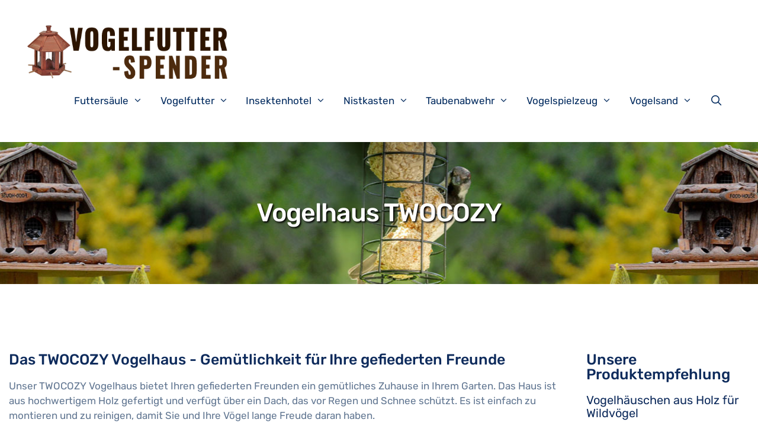

--- FILE ---
content_type: text/html; charset=UTF-8
request_url: https://vogelfutterspender.de/vogelhaus/vogelhaus-twocozy/
body_size: 32080
content:
<!DOCTYPE html>
<html lang="de">
<head><meta charset="UTF-8"><script>if(navigator.userAgent.match(/MSIE|Internet Explorer/i)||navigator.userAgent.match(/Trident\/7\..*?rv:11/i)){var href=document.location.href;if(!href.match(/[?&]nowprocket/)){if(href.indexOf("?")==-1){if(href.indexOf("#")==-1){document.location.href=href+"?nowprocket=1"}else{document.location.href=href.replace("#","?nowprocket=1#")}}else{if(href.indexOf("#")==-1){document.location.href=href+"&nowprocket=1"}else{document.location.href=href.replace("#","&nowprocket=1#")}}}}</script><script>class RocketLazyLoadScripts{constructor(){this.triggerEvents=["keydown","mousedown","mousemove","touchmove","touchstart","touchend","wheel"],this.userEventHandler=this._triggerListener.bind(this),this.touchStartHandler=this._onTouchStart.bind(this),this.touchMoveHandler=this._onTouchMove.bind(this),this.touchEndHandler=this._onTouchEnd.bind(this),this.clickHandler=this._onClick.bind(this),this.interceptedClicks=[],window.addEventListener("pageshow",(e=>{this.persisted=e.persisted})),window.addEventListener("DOMContentLoaded",(()=>{this._preconnect3rdParties()})),this.delayedScripts={normal:[],async:[],defer:[]},this.allJQueries=[]}_addUserInteractionListener(e){document.hidden?e._triggerListener():(this.triggerEvents.forEach((t=>window.addEventListener(t,e.userEventHandler,{passive:!0}))),window.addEventListener("touchstart",e.touchStartHandler,{passive:!0}),window.addEventListener("mousedown",e.touchStartHandler),document.addEventListener("visibilitychange",e.userEventHandler))}_removeUserInteractionListener(){this.triggerEvents.forEach((e=>window.removeEventListener(e,this.userEventHandler,{passive:!0}))),document.removeEventListener("visibilitychange",this.userEventHandler)}_onTouchStart(e){"HTML"!==e.target.tagName&&(window.addEventListener("touchend",this.touchEndHandler),window.addEventListener("mouseup",this.touchEndHandler),window.addEventListener("touchmove",this.touchMoveHandler,{passive:!0}),window.addEventListener("mousemove",this.touchMoveHandler),e.target.addEventListener("click",this.clickHandler),this._renameDOMAttribute(e.target,"onclick","rocket-onclick"))}_onTouchMove(e){window.removeEventListener("touchend",this.touchEndHandler),window.removeEventListener("mouseup",this.touchEndHandler),window.removeEventListener("touchmove",this.touchMoveHandler,{passive:!0}),window.removeEventListener("mousemove",this.touchMoveHandler),e.target.removeEventListener("click",this.clickHandler),this._renameDOMAttribute(e.target,"rocket-onclick","onclick")}_onTouchEnd(e){window.removeEventListener("touchend",this.touchEndHandler),window.removeEventListener("mouseup",this.touchEndHandler),window.removeEventListener("touchmove",this.touchMoveHandler,{passive:!0}),window.removeEventListener("mousemove",this.touchMoveHandler)}_onClick(e){e.target.removeEventListener("click",this.clickHandler),this._renameDOMAttribute(e.target,"rocket-onclick","onclick"),this.interceptedClicks.push(e),e.preventDefault(),e.stopPropagation(),e.stopImmediatePropagation()}_replayClicks(){window.removeEventListener("touchstart",this.touchStartHandler,{passive:!0}),window.removeEventListener("mousedown",this.touchStartHandler),this.interceptedClicks.forEach((e=>{e.target.dispatchEvent(new MouseEvent("click",{view:e.view,bubbles:!0,cancelable:!0}))}))}_renameDOMAttribute(e,t,n){e.hasAttribute&&e.hasAttribute(t)&&(event.target.setAttribute(n,event.target.getAttribute(t)),event.target.removeAttribute(t))}_triggerListener(){this._removeUserInteractionListener(this),"loading"===document.readyState?document.addEventListener("DOMContentLoaded",this._loadEverythingNow.bind(this)):this._loadEverythingNow()}_preconnect3rdParties(){let e=[];document.querySelectorAll("script[type=rocketlazyloadscript]").forEach((t=>{if(t.hasAttribute("src")){const n=new URL(t.src).origin;n!==location.origin&&e.push({src:n,crossOrigin:t.crossOrigin||"module"===t.getAttribute("data-rocket-type")})}})),e=[...new Map(e.map((e=>[JSON.stringify(e),e]))).values()],this._batchInjectResourceHints(e,"preconnect")}async _loadEverythingNow(){this.lastBreath=Date.now(),this._delayEventListeners(),this._delayJQueryReady(this),this._handleDocumentWrite(),this._registerAllDelayedScripts(),this._preloadAllScripts(),await this._loadScriptsFromList(this.delayedScripts.normal),await this._loadScriptsFromList(this.delayedScripts.defer),await this._loadScriptsFromList(this.delayedScripts.async);try{await this._triggerDOMContentLoaded(),await this._triggerWindowLoad()}catch(e){}window.dispatchEvent(new Event("rocket-allScriptsLoaded")),this._replayClicks()}_registerAllDelayedScripts(){document.querySelectorAll("script[type=rocketlazyloadscript]").forEach((e=>{e.hasAttribute("src")?e.hasAttribute("async")&&!1!==e.async?this.delayedScripts.async.push(e):e.hasAttribute("defer")&&!1!==e.defer||"module"===e.getAttribute("data-rocket-type")?this.delayedScripts.defer.push(e):this.delayedScripts.normal.push(e):this.delayedScripts.normal.push(e)}))}async _transformScript(e){return await this._littleBreath(),new Promise((t=>{const n=document.createElement("script");[...e.attributes].forEach((e=>{let t=e.nodeName;"type"!==t&&("data-rocket-type"===t&&(t="type"),n.setAttribute(t,e.nodeValue))})),e.hasAttribute("src")?(n.addEventListener("load",t),n.addEventListener("error",t)):(n.text=e.text,t());try{e.parentNode.replaceChild(n,e)}catch(e){t()}}))}async _loadScriptsFromList(e){const t=e.shift();return t?(await this._transformScript(t),this._loadScriptsFromList(e)):Promise.resolve()}_preloadAllScripts(){this._batchInjectResourceHints([...this.delayedScripts.normal,...this.delayedScripts.defer,...this.delayedScripts.async],"preload")}_batchInjectResourceHints(e,t){var n=document.createDocumentFragment();e.forEach((e=>{if(e.src){const i=document.createElement("link");i.href=e.src,i.rel=t,"preconnect"!==t&&(i.as="script"),e.getAttribute&&"module"===e.getAttribute("data-rocket-type")&&(i.crossOrigin=!0),e.crossOrigin&&(i.crossOrigin=e.crossOrigin),n.appendChild(i)}})),document.head.appendChild(n)}_delayEventListeners(){let e={};function t(t,n){!function(t){function n(n){return e[t].eventsToRewrite.indexOf(n)>=0?"rocket-"+n:n}e[t]||(e[t]={originalFunctions:{add:t.addEventListener,remove:t.removeEventListener},eventsToRewrite:[]},t.addEventListener=function(){arguments[0]=n(arguments[0]),e[t].originalFunctions.add.apply(t,arguments)},t.removeEventListener=function(){arguments[0]=n(arguments[0]),e[t].originalFunctions.remove.apply(t,arguments)})}(t),e[t].eventsToRewrite.push(n)}function n(e,t){let n=e[t];Object.defineProperty(e,t,{get:()=>n||function(){},set(i){e["rocket"+t]=n=i}})}t(document,"DOMContentLoaded"),t(window,"DOMContentLoaded"),t(window,"load"),t(window,"pageshow"),t(document,"readystatechange"),n(document,"onreadystatechange"),n(window,"onload"),n(window,"onpageshow")}_delayJQueryReady(e){let t=window.jQuery;Object.defineProperty(window,"jQuery",{get:()=>t,set(n){if(n&&n.fn&&!e.allJQueries.includes(n)){n.fn.ready=n.fn.init.prototype.ready=function(t){e.domReadyFired?t.bind(document)(n):document.addEventListener("rocket-DOMContentLoaded",(()=>t.bind(document)(n)))};const t=n.fn.on;n.fn.on=n.fn.init.prototype.on=function(){if(this[0]===window){function e(e){return e.split(" ").map((e=>"load"===e||0===e.indexOf("load.")?"rocket-jquery-load":e)).join(" ")}"string"==typeof arguments[0]||arguments[0]instanceof String?arguments[0]=e(arguments[0]):"object"==typeof arguments[0]&&Object.keys(arguments[0]).forEach((t=>{delete Object.assign(arguments[0],{[e(t)]:arguments[0][t]})[t]}))}return t.apply(this,arguments),this},e.allJQueries.push(n)}t=n}})}async _triggerDOMContentLoaded(){this.domReadyFired=!0,await this._littleBreath(),document.dispatchEvent(new Event("rocket-DOMContentLoaded")),await this._littleBreath(),window.dispatchEvent(new Event("rocket-DOMContentLoaded")),await this._littleBreath(),document.dispatchEvent(new Event("rocket-readystatechange")),await this._littleBreath(),document.rocketonreadystatechange&&document.rocketonreadystatechange()}async _triggerWindowLoad(){await this._littleBreath(),window.dispatchEvent(new Event("rocket-load")),await this._littleBreath(),window.rocketonload&&window.rocketonload(),await this._littleBreath(),this.allJQueries.forEach((e=>e(window).trigger("rocket-jquery-load"))),await this._littleBreath();const e=new Event("rocket-pageshow");e.persisted=this.persisted,window.dispatchEvent(e),await this._littleBreath(),window.rocketonpageshow&&window.rocketonpageshow({persisted:this.persisted})}_handleDocumentWrite(){const e=new Map;document.write=document.writeln=function(t){const n=document.currentScript,i=document.createRange(),r=n.parentElement;let o=e.get(n);void 0===o&&(o=n.nextSibling,e.set(n,o));const s=document.createDocumentFragment();i.setStart(s,0),s.appendChild(i.createContextualFragment(t)),r.insertBefore(s,o)}}async _littleBreath(){Date.now()-this.lastBreath>45&&(await this._requestAnimFrame(),this.lastBreath=Date.now())}async _requestAnimFrame(){return document.hidden?new Promise((e=>setTimeout(e))):new Promise((e=>requestAnimationFrame(e)))}static run(){const e=new RocketLazyLoadScripts;e._addUserInteractionListener(e)}}RocketLazyLoadScripts.run();</script>

<link rel="profile" href="https://gmpg.org/xfn/11">
<meta name='robots' content='index, follow, max-image-preview:large, max-snippet:-1, max-video-preview:-1' />
<meta name="viewport" content="width=device-width, initial-scale=1">
	<!-- This site is optimized with the Yoast SEO plugin v22.6 - https://yoast.com/wordpress/plugins/seo/ -->
	<title>Vogelhaus TWOCOZY - Vogelfutterspender</title><style id="rocket-critical-css">:root{--wp-admin-theme-color:#007cba;--wp-admin-theme-color-darker-10:#006ba1;--wp-admin-theme-color-darker-20:#005a87}.grid-25:after,.grid-25:before,.grid-75:after,.grid-75:before,.grid-container:after,.grid-container:before,[class*=mobile-grid-]:after,[class*=mobile-grid-]:before,[class*=tablet-grid-]:after,[class*=tablet-grid-]:before{content:".";display:block;overflow:hidden;visibility:hidden;font-size:0;line-height:0;width:0;height:0}.grid-25:after,.grid-75:after,.grid-container:after,[class*=mobile-grid-]:after,[class*=tablet-grid-]:after{clear:both}.grid-container{margin-left:auto;margin-right:auto;max-width:1200px;padding-left:10px;padding-right:10px}.grid-25,.grid-75,[class*=mobile-grid-],[class*=tablet-grid-]{-moz-box-sizing:border-box;-webkit-box-sizing:border-box;box-sizing:border-box;padding-left:10px;padding-right:10px}.grid-parent{padding-left:0;padding-right:0}@media (max-width:767px){.mobile-grid-100{clear:both;width:100%}}@media (min-width:768px) and (max-width:1024px){.tablet-grid-25{float:left;width:25%}.tablet-grid-75{float:left;width:75%}}@media (min-width:1025px){.grid-25{float:left;width:25%}.grid-75{float:left;width:75%}}html,body,div,span,h1,h2,h3,h4,p,a,ins,strong,ul,li,form{border:0;margin:0;padding:0}html{font-family:sans-serif;-webkit-text-size-adjust:100%;-ms-text-size-adjust:100%}article,aside,header,main,nav{display:block}ul{list-style:none}a{background-color:transparent}a img{border:0}body,button,input{font-family:-apple-system,system-ui,BlinkMacSystemFont,"Segoe UI",Helvetica,Arial,sans-serif,"Apple Color Emoji","Segoe UI Emoji","Segoe UI Symbol";font-weight:400;text-transform:none;font-size:17px;line-height:1.5}p{margin-bottom:1.5em}h1,h2,h3,h4{font-family:inherit;font-size:100%;font-style:inherit;font-weight:inherit}h1{font-size:40px;margin-bottom:20px;line-height:1.2em;font-weight:300;text-transform:none}h2{font-size:30px;margin-bottom:20px;line-height:1.2em;font-weight:300;text-transform:none}h3{font-size:20px;margin-bottom:20px;line-height:1.2em;font-weight:400;text-transform:none}h4{margin-bottom:20px}ul{margin:0 0 1.5em 3em}ul{list-style:disc}li>ul{margin-bottom:0;margin-left:1.5em}strong{font-weight:700}ins{text-decoration:none}img{height:auto;max-width:100%}button,input{font-size:100%;margin:0;vertical-align:baseline;*vertical-align:middle}button{border:1px solid transparent;background:#666;-webkit-appearance:button;padding:10px 20px;color:#fff}input[type=search]{-webkit-appearance:textfield;box-sizing:content-box}input[type=search]::-webkit-search-decoration{-webkit-appearance:none}button::-moz-focus-inner,input::-moz-focus-inner{border:0;padding:0}input[type=search]{background:#fafafa;color:#666;border:1px solid #ccc;border-radius:0;padding:10px 15px;box-sizing:border-box;max-width:100%}a,a:visited{text-decoration:none}.screen-reader-text{position:absolute!important;clip:rect(0,0,0,0);height:1px;width:1px;border:0;overflow:hidden}.entry-content:after,.site-header:after,.site-content:after,.inside-header:not(.grid-container):after{content:"";display:table;clear:both}.main-navigation{z-index:100;padding:0;clear:both;display:block}.inside-navigation{position:relative}.main-navigation a{display:block;text-decoration:none;font-weight:400;text-transform:none;font-size:15px}.main-navigation ul li a{display:block}.main-navigation li{float:left;position:relative}.main-navigation ul{list-style:none;margin:0;padding-left:0}.main-navigation .main-nav ul li a{padding-left:20px;padding-right:20px;line-height:60px}.menu-toggle,.mobile-bar-items{display:none}.menu-toggle{padding:0 20px;line-height:60px;margin:0;font-weight:400;text-transform:none;font-size:15px}.main-navigation .mobile-bar-items a{padding-left:20px;padding-right:20px;line-height:60px}.search-item a:before{content:"\f002";font-family:GeneratePress;width:1.28571429em;text-align:center;display:inline-block}.main-navigation li.search-item{float:right;z-index:21}.navigation-search{position:absolute;left:-99999px;visibility:hidden;z-index:20;width:100%;top:0;opacity:0}.navigation-search input{outline:0;border:0;vertical-align:bottom;line-height:0;opacity:.9;width:100%;z-index:20;border-radius:0;-webkit-appearance:none}.navigation-search input::-ms-clear{display:none;width:0;height:0}.navigation-search input::-ms-reveal{display:none;width:0;height:0}.navigation-search input::-webkit-search-decoration,.navigation-search input::-webkit-search-cancel-button,.navigation-search input::-webkit-search-results-button,.navigation-search input::-webkit-search-results-decoration{display:none}.navigation-search input{height:60px}.main-navigation ul ul{display:block;box-shadow:0 2px 2px rgba(0,0,0,.1);float:left;position:absolute;left:-99999px;opacity:0;z-index:99999;width:200px;text-align:left;top:auto;height:0;overflow:hidden}.main-navigation ul ul a{display:block}.main-navigation ul ul li{width:100%}.main-navigation .main-nav ul ul li a{line-height:normal;padding:10px 20px;font-size:14px}.main-navigation .main-nav ul ul li a{line-height:normal}.main-navigation .main-nav ul li.menu-item-has-children>a{padding-right:0;position:relative}.menu-item-has-children .dropdown-menu-toggle{display:inline-block;height:100%;clear:both;padding-right:20px;padding-left:10px}.dropdown-menu-toggle:before{content:"\f107";font-family:GeneratePress;display:inline-block;width:.8em;text-align:left}.nav-float-right .inside-header .main-navigation{float:right;clear:right}.site-header{position:relative}.inside-header{padding:40px}.site-logo{display:inline-block;max-width:100%}.site-header .header-image{vertical-align:middle}.entry-content{margin:2em 0 0}.site-content,.entry-header{word-wrap:break-word}.widget-area .widget{padding:40px}.widget{margin:0 0 30px;box-sizing:border-box}.sidebar .widget{font-size:17px}.sidebar .widget :last-child{margin-bottom:0}.one-container .site-main>:last-child{margin-bottom:0}.one-container.right-sidebar .site-main{margin-right:40px}.one-container .site-content{padding:40px}.generate-back-to-top:before{content:"\f106";font-family:GeneratePress}.generate-back-to-top,.generate-back-to-top:visited{font-size:20px;border-radius:3px;position:fixed;bottom:30px;right:30px;line-height:40px;width:40px;text-align:center;z-index:10}.generate-back-to-top .screen-reader-text{left:0;margin:0}.menu-toggle:before,.search-item a:before,.dropdown-menu-toggle:before,.generate-back-to-top:before{-moz-osx-font-smoothing:grayscale;-webkit-font-smoothing:antialiased;font-style:normal;font-variant:normal;text-rendering:auto;line-height:1;speak:none}.container.grid-container{width:auto}button.menu-toggle{background-color:transparent;width:100%;border:0;text-align:center}.menu-toggle:before{content:"\f0c9";font-family:GeneratePress;width:1.28571429em;text-align:center;display:inline-block}.menu-toggle .mobile-menu{padding-left:3px}.nav-search-enabled .main-navigation .menu-toggle{text-align:left}.mobile-bar-items{display:none;position:absolute;right:0;top:0;z-index:21;list-style-type:none}.mobile-bar-items a{display:inline-block}@media (max-width:768px){.inside-header>:not(:last-child):not(.main-navigation){margin-bottom:20px}.site-header{text-align:center}.content-area,.sidebar{float:none;width:100%;left:0;right:0}.site-main{margin-left:0!important;margin-right:0!important}body:not(.no-sidebar) .site-main{margin-bottom:0!important}.one-container .sidebar{margin-top:40px}}div#cart{position:absolute;right:0;margin-top:10px}img#cartimg{width:40px}.main-navigation .main-nav ul li a,.menu-toggle{color:#032b5f!important}.main-navigation ul ul{background-color:#ffffff!important}.main-navigation .main-nav ul li a{font-size:17px}.main-navigation li{border-top:3px solid;border-color:#fff}.secondary-navigation{background-position:center}h1{color:#ffffff!important;font-size:2.875rem;text-shadow:2px 2px 3px #000000;padding-top:90px;line-height:1.1em;letter-spacing:-1px}h2{clear:both;font-size:25px!important}h3{clear:both;font-size:25px!important;font-weight:500!important;line-height:1.1em}h4{clear:both;font-size:25px!important;font-weight:500!important;line-height:1.1em}.textwidget h4{font-size:20px!important;font-weight:400!important}.secondary-navigation{height:240px}@media screen and (min-width:785px){div#hallejula{margin-top:5px;margin-bottom:10px;width:728px;height:90px;margin-left:auto;margin-right:auto}div#hallejula_res{display:none}.entry-content{margin-top:0px}.site-content{padding-top:10px!important}}@media screen and (max-width:784px){div#hallejula{display:none}.entry-content{margin-top:20px}}div#widget_1{margin-top:30px;padding:10px}.asa2_horizontal_box .asa2_product_col_1 img{max-height:-webkit-fill-available;width:auto;display:block;margin-left:auto!important;margin-right:auto!important}@media (max-width:1580px){div#cart{display:none}}@media (max-width:1279px){.asa2_horizontal_box .asa2_product_col_1 img{max-width:100%!important}}@media (max-width:1125px){h1{font-size:40px!important}.one-container.right-sidebar .site-main{margin-right:20px}}@media (max-width:1050px){.site-content{padding:20px!important}.textwidget h4{font-size:16px}}@media (max-width:985px){h1{font-size:30px!important}h2{font-size:20px!important}h3{font-size:20px!important}h4{font-size:20px!important}}@media (max-width:927px){h4{font-size:17px!important}.site-content{padding:10px!important}}@media (max-width:889px){p{font-size:15px}h4{font-size:17px!important}}@media (max-width:769px){.inside-right-sidebar{margin-left:40px;margin-right:40px}}@media (max-width:501px){.site-content{padding:10px!important}}@media (max-width:419px){.inside-right-sidebar{margin-left:20px;margin-right:20px}}@media (max-width:397px){.site-content{padding:7px!important}.asa2_horizontal_box div.price img{display:none}}@media (max-width:371px){h1{padding-top:50px}}@media (max-width:349px){.site-content{padding:10px!important}.asa2_horizontal_box div.price img{display:initial}.secondary-navigation{height:220px}.inside-right-sidebar{margin-left:10px;margin-right:10px}}@media (max-width:295px){h1{padding-top:50px;font-size:26px!important}}.secondary-navigation{clear:both;z-index:99;padding:0}.secondary-nav-aligned-center.secondary-nav-below-header .secondary-navigation{text-align:center}.slideout-navigation button.slideout-exit{background:0 0;width:100%;text-align:left;padding-top:20px;padding-bottom:20px;box-sizing:border-box;border:0}.slideout-navigation .main-nav{margin-bottom:40px}.slideout-navigation .slideout-menu{display:block}#generate-slideout-menu{z-index:100001}#generate-slideout-menu .slideout-menu li{float:none;width:100%;clear:both;text-align:left}#generate-slideout-menu.do-overlay li{text-align:center}#generate-slideout-menu.main-navigation ul ul{display:none}#generate-slideout-menu.main-navigation .main-nav ul ul{position:relative;top:0;left:0;width:100%}.slideout-navigation button.slideout-exit:not(.has-svg-icon):before{content:"\f00d";font-family:'GP Premium';line-height:1em;width:1.28571429em;text-align:center;display:inline-block}.slideout-navigation .menu-item-has-children .dropdown-menu-toggle{float:right}.slideout-navigation.do-overlay{transform:none;width:100%;visibility:hidden;opacity:0;text-align:center;left:0;right:0}.slideout-navigation.do-overlay .inside-navigation{display:-webkit-box;display:-ms-flexbox;display:flex;-webkit-box-orient:vertical;-webkit-box-direction:normal;-ms-flex-direction:column;flex-direction:column;padding:10% 10% 0;max-width:700px}.slideout-navigation.do-overlay .inside-navigation .main-nav{margin-left:auto;margin-right:auto;min-width:250px}.slideout-navigation.do-overlay .slideout-exit{position:fixed;right:0;top:0;width:auto;font-size:25px}.slideout-navigation.do-overlay .slideout-menu li a{display:inline-block}.slideout-navigation.do-overlay .slideout-menu li{margin-bottom:5px}#generate-slideout-menu.do-overlay .slideout-menu li,.slideout-navigation.do-overlay .inside-navigation{text-align:center}.slideout-navigation.do-overlay .menu-item-has-children .dropdown-menu-toggle{border-left:1px solid rgba(0,0,0,.07);padding:0 10px;margin:0 0 0 10px}.slideout-navigation.main-navigation.do-overlay .main-nav ul ul li a{font-size:1em}.slideout-navigation.do-overlay ul ul{box-shadow:0 0 0}@media (max-width:768px){.slideout-navigation.do-overlay .slideout-exit{position:static;text-align:center}}@font-face{font-family:'GP Premium';src:url(https://vogelfutterspender.de/wp-content/plugins/gp-premium/general/icons/gp-premium.eot);src:url(https://vogelfutterspender.de/wp-content/plugins/gp-premium/general/icons/gp-premium.eot#iefix) format('embedded-opentype'),url(https://vogelfutterspender.de/wp-content/plugins/gp-premium/general/icons/gp-premium.ttf) format('truetype'),url(https://vogelfutterspender.de/wp-content/plugins/gp-premium/general/icons/gp-premium.woff) format('woff'),url(https://vogelfutterspender.de/wp-content/plugins/gp-premium/general/icons/gp-premium.svg#gp-premium) format('svg');font-weight:400;font-style:normal}.site-logo.mobile-header-logo{display:-webkit-box;display:-ms-flexbox;display:flex;-webkit-box-align:center;-ms-flex-align:center;align-items:center;-webkit-box-ordinal-group:2;-ms-flex-order:1;order:1;margin-right:auto;margin-left:10px}.site-logo.mobile-header-logo img{position:relative;vertical-align:middle;padding:10px 0;display:block;-moz-box-sizing:border-box;-webkit-box-sizing:border-box;box-sizing:border-box}.main-navigation.mobile-header-navigation{display:none;float:none;margin-bottom:0}#mobile-header .inside-navigation,.main-navigation.has-branding .inside-navigation{-ms-flex-wrap:wrap;flex-wrap:wrap;display:-webkit-box;display:-ms-flexbox;display:flex;-webkit-box-align:center;-ms-flex-align:center;align-items:center}.main-navigation .menu-toggle{-webkit-box-flex:1;-ms-flex-positive:1;flex-grow:1;width:auto}.main-navigation.has-branding .menu-toggle{-webkit-box-flex:0;-ms-flex-positive:0;flex-grow:0;-webkit-box-ordinal-group:4;-ms-flex-order:3;order:3;padding-right:20px}.main-navigation .mobile-bar-items{-webkit-box-ordinal-group:3;-ms-flex-order:2;order:2;position:relative}.main-navigation:not(.slideout-navigation):not(.has-branding):not(.has-sticky-branding) .menu-toggle{-webkit-box-ordinal-group:2;-ms-flex-order:1;order:1;-webkit-box-flex:1;-ms-flex-positive:1;flex-grow:1}.main-navigation:not(.slideout-navigation) .mobile-bar-items+.menu-toggle{text-align:left}.main-navigation:not(.slideout-navigation) .main-nav{-webkit-box-ordinal-group:5;-ms-flex-order:4;order:4}.mobile-bar-items{position:relative}</style><link rel="preload" href="https://vogelfutterspender.de/wp-content/cache/min/1/2a82efec482d7694707b8073b953a4f5.css" data-rocket-async="style" as="style" onload="this.onload=null;this.rel='stylesheet'" onerror="this.removeAttribute('data-rocket-async')"  media="all" data-minify="1" />
	<link rel="canonical" href="https://vogelfutterspender.de/vogelhaus/vogelhaus-twocozy/" />
	<meta property="og:locale" content="de_DE" />
	<meta property="og:type" content="article" />
	<meta property="og:title" content="Vogelhaus TWOCOZY - Vogelfutterspender" />
	<meta property="og:description" content="Übersicht" />
	<meta property="og:url" content="https://vogelfutterspender.de/vogelhaus/vogelhaus-twocozy/" />
	<meta property="og:site_name" content="Vogelfutterspender" />
	<meta property="article:modified_time" content="2023-10-11T12:23:56+00:00" />
	<meta name="twitter:card" content="summary_large_image" />
	<script type="application/ld+json" class="yoast-schema-graph">{"@context":"https://schema.org","@graph":[{"@type":"WebPage","@id":"https://vogelfutterspender.de/vogelhaus/vogelhaus-twocozy/","url":"https://vogelfutterspender.de/vogelhaus/vogelhaus-twocozy/","name":"Vogelhaus TWOCOZY - Vogelfutterspender","isPartOf":{"@id":"https://vogelfutterspender.de/#website"},"datePublished":"2023-10-11T12:23:51+00:00","dateModified":"2023-10-11T12:23:56+00:00","breadcrumb":{"@id":"https://vogelfutterspender.de/vogelhaus/vogelhaus-twocozy/#breadcrumb"},"inLanguage":"de","potentialAction":[{"@type":"ReadAction","target":["https://vogelfutterspender.de/vogelhaus/vogelhaus-twocozy/"]}]},{"@type":"BreadcrumbList","@id":"https://vogelfutterspender.de/vogelhaus/vogelhaus-twocozy/#breadcrumb","itemListElement":[{"@type":"ListItem","position":1,"name":"Startseite","item":"https://vogelfutterspender.de/"},{"@type":"ListItem","position":2,"name":"Vogelhaus TWOCOZY"}]},{"@type":"WebSite","@id":"https://vogelfutterspender.de/#website","url":"https://vogelfutterspender.de/","name":"Vogelfutterspender","description":"Eine weitere WordPress-Website","potentialAction":[{"@type":"SearchAction","target":{"@type":"EntryPoint","urlTemplate":"https://vogelfutterspender.de/?s={search_term_string}"},"query-input":"required name=search_term_string"}],"inLanguage":"de"}]}</script>
	<!-- / Yoast SEO plugin. -->


<link rel='dns-prefetch' href='//www.googletagmanager.com' />


<link rel="alternate" type="application/rss+xml" title="Vogelfutterspender &raquo; Feed" href="https://vogelfutterspender.de/feed/" />
<style>
img.wp-smiley,
img.emoji {
	display: inline !important;
	border: none !important;
	box-shadow: none !important;
	height: 1em !important;
	width: 1em !important;
	margin: 0 0.07em !important;
	vertical-align: -0.1em !important;
	background: none !important;
	padding: 0 !important;
}
</style>
	

<style id='classic-theme-styles-inline-css'>
/*! This file is auto-generated */
.wp-block-button__link{color:#fff;background-color:#32373c;border-radius:9999px;box-shadow:none;text-decoration:none;padding:calc(.667em + 2px) calc(1.333em + 2px);font-size:1.125em}.wp-block-file__button{background:#32373c;color:#fff;text-decoration:none}
</style>
<style id='global-styles-inline-css'>
body{--wp--preset--color--black: #000000;--wp--preset--color--cyan-bluish-gray: #abb8c3;--wp--preset--color--white: #ffffff;--wp--preset--color--pale-pink: #f78da7;--wp--preset--color--vivid-red: #cf2e2e;--wp--preset--color--luminous-vivid-orange: #ff6900;--wp--preset--color--luminous-vivid-amber: #fcb900;--wp--preset--color--light-green-cyan: #7bdcb5;--wp--preset--color--vivid-green-cyan: #00d084;--wp--preset--color--pale-cyan-blue: #8ed1fc;--wp--preset--color--vivid-cyan-blue: #0693e3;--wp--preset--color--vivid-purple: #9b51e0;--wp--preset--color--contrast: var(--contrast);--wp--preset--color--contrast-2: var(--contrast-2);--wp--preset--color--contrast-3: var(--contrast-3);--wp--preset--color--base: var(--base);--wp--preset--color--base-2: var(--base-2);--wp--preset--color--base-3: var(--base-3);--wp--preset--color--accent: var(--accent);--wp--preset--gradient--vivid-cyan-blue-to-vivid-purple: linear-gradient(135deg,rgba(6,147,227,1) 0%,rgb(155,81,224) 100%);--wp--preset--gradient--light-green-cyan-to-vivid-green-cyan: linear-gradient(135deg,rgb(122,220,180) 0%,rgb(0,208,130) 100%);--wp--preset--gradient--luminous-vivid-amber-to-luminous-vivid-orange: linear-gradient(135deg,rgba(252,185,0,1) 0%,rgba(255,105,0,1) 100%);--wp--preset--gradient--luminous-vivid-orange-to-vivid-red: linear-gradient(135deg,rgba(255,105,0,1) 0%,rgb(207,46,46) 100%);--wp--preset--gradient--very-light-gray-to-cyan-bluish-gray: linear-gradient(135deg,rgb(238,238,238) 0%,rgb(169,184,195) 100%);--wp--preset--gradient--cool-to-warm-spectrum: linear-gradient(135deg,rgb(74,234,220) 0%,rgb(151,120,209) 20%,rgb(207,42,186) 40%,rgb(238,44,130) 60%,rgb(251,105,98) 80%,rgb(254,248,76) 100%);--wp--preset--gradient--blush-light-purple: linear-gradient(135deg,rgb(255,206,236) 0%,rgb(152,150,240) 100%);--wp--preset--gradient--blush-bordeaux: linear-gradient(135deg,rgb(254,205,165) 0%,rgb(254,45,45) 50%,rgb(107,0,62) 100%);--wp--preset--gradient--luminous-dusk: linear-gradient(135deg,rgb(255,203,112) 0%,rgb(199,81,192) 50%,rgb(65,88,208) 100%);--wp--preset--gradient--pale-ocean: linear-gradient(135deg,rgb(255,245,203) 0%,rgb(182,227,212) 50%,rgb(51,167,181) 100%);--wp--preset--gradient--electric-grass: linear-gradient(135deg,rgb(202,248,128) 0%,rgb(113,206,126) 100%);--wp--preset--gradient--midnight: linear-gradient(135deg,rgb(2,3,129) 0%,rgb(40,116,252) 100%);--wp--preset--font-size--small: 13px;--wp--preset--font-size--medium: 20px;--wp--preset--font-size--large: 36px;--wp--preset--font-size--x-large: 42px;--wp--preset--spacing--20: 0.44rem;--wp--preset--spacing--30: 0.67rem;--wp--preset--spacing--40: 1rem;--wp--preset--spacing--50: 1.5rem;--wp--preset--spacing--60: 2.25rem;--wp--preset--spacing--70: 3.38rem;--wp--preset--spacing--80: 5.06rem;--wp--preset--shadow--natural: 6px 6px 9px rgba(0, 0, 0, 0.2);--wp--preset--shadow--deep: 12px 12px 50px rgba(0, 0, 0, 0.4);--wp--preset--shadow--sharp: 6px 6px 0px rgba(0, 0, 0, 0.2);--wp--preset--shadow--outlined: 6px 6px 0px -3px rgba(255, 255, 255, 1), 6px 6px rgba(0, 0, 0, 1);--wp--preset--shadow--crisp: 6px 6px 0px rgba(0, 0, 0, 1);}:where(.is-layout-flex){gap: 0.5em;}:where(.is-layout-grid){gap: 0.5em;}body .is-layout-flow > .alignleft{float: left;margin-inline-start: 0;margin-inline-end: 2em;}body .is-layout-flow > .alignright{float: right;margin-inline-start: 2em;margin-inline-end: 0;}body .is-layout-flow > .aligncenter{margin-left: auto !important;margin-right: auto !important;}body .is-layout-constrained > .alignleft{float: left;margin-inline-start: 0;margin-inline-end: 2em;}body .is-layout-constrained > .alignright{float: right;margin-inline-start: 2em;margin-inline-end: 0;}body .is-layout-constrained > .aligncenter{margin-left: auto !important;margin-right: auto !important;}body .is-layout-constrained > :where(:not(.alignleft):not(.alignright):not(.alignfull)){max-width: var(--wp--style--global--content-size);margin-left: auto !important;margin-right: auto !important;}body .is-layout-constrained > .alignwide{max-width: var(--wp--style--global--wide-size);}body .is-layout-flex{display: flex;}body .is-layout-flex{flex-wrap: wrap;align-items: center;}body .is-layout-flex > *{margin: 0;}body .is-layout-grid{display: grid;}body .is-layout-grid > *{margin: 0;}:where(.wp-block-columns.is-layout-flex){gap: 2em;}:where(.wp-block-columns.is-layout-grid){gap: 2em;}:where(.wp-block-post-template.is-layout-flex){gap: 1.25em;}:where(.wp-block-post-template.is-layout-grid){gap: 1.25em;}.has-black-color{color: var(--wp--preset--color--black) !important;}.has-cyan-bluish-gray-color{color: var(--wp--preset--color--cyan-bluish-gray) !important;}.has-white-color{color: var(--wp--preset--color--white) !important;}.has-pale-pink-color{color: var(--wp--preset--color--pale-pink) !important;}.has-vivid-red-color{color: var(--wp--preset--color--vivid-red) !important;}.has-luminous-vivid-orange-color{color: var(--wp--preset--color--luminous-vivid-orange) !important;}.has-luminous-vivid-amber-color{color: var(--wp--preset--color--luminous-vivid-amber) !important;}.has-light-green-cyan-color{color: var(--wp--preset--color--light-green-cyan) !important;}.has-vivid-green-cyan-color{color: var(--wp--preset--color--vivid-green-cyan) !important;}.has-pale-cyan-blue-color{color: var(--wp--preset--color--pale-cyan-blue) !important;}.has-vivid-cyan-blue-color{color: var(--wp--preset--color--vivid-cyan-blue) !important;}.has-vivid-purple-color{color: var(--wp--preset--color--vivid-purple) !important;}.has-black-background-color{background-color: var(--wp--preset--color--black) !important;}.has-cyan-bluish-gray-background-color{background-color: var(--wp--preset--color--cyan-bluish-gray) !important;}.has-white-background-color{background-color: var(--wp--preset--color--white) !important;}.has-pale-pink-background-color{background-color: var(--wp--preset--color--pale-pink) !important;}.has-vivid-red-background-color{background-color: var(--wp--preset--color--vivid-red) !important;}.has-luminous-vivid-orange-background-color{background-color: var(--wp--preset--color--luminous-vivid-orange) !important;}.has-luminous-vivid-amber-background-color{background-color: var(--wp--preset--color--luminous-vivid-amber) !important;}.has-light-green-cyan-background-color{background-color: var(--wp--preset--color--light-green-cyan) !important;}.has-vivid-green-cyan-background-color{background-color: var(--wp--preset--color--vivid-green-cyan) !important;}.has-pale-cyan-blue-background-color{background-color: var(--wp--preset--color--pale-cyan-blue) !important;}.has-vivid-cyan-blue-background-color{background-color: var(--wp--preset--color--vivid-cyan-blue) !important;}.has-vivid-purple-background-color{background-color: var(--wp--preset--color--vivid-purple) !important;}.has-black-border-color{border-color: var(--wp--preset--color--black) !important;}.has-cyan-bluish-gray-border-color{border-color: var(--wp--preset--color--cyan-bluish-gray) !important;}.has-white-border-color{border-color: var(--wp--preset--color--white) !important;}.has-pale-pink-border-color{border-color: var(--wp--preset--color--pale-pink) !important;}.has-vivid-red-border-color{border-color: var(--wp--preset--color--vivid-red) !important;}.has-luminous-vivid-orange-border-color{border-color: var(--wp--preset--color--luminous-vivid-orange) !important;}.has-luminous-vivid-amber-border-color{border-color: var(--wp--preset--color--luminous-vivid-amber) !important;}.has-light-green-cyan-border-color{border-color: var(--wp--preset--color--light-green-cyan) !important;}.has-vivid-green-cyan-border-color{border-color: var(--wp--preset--color--vivid-green-cyan) !important;}.has-pale-cyan-blue-border-color{border-color: var(--wp--preset--color--pale-cyan-blue) !important;}.has-vivid-cyan-blue-border-color{border-color: var(--wp--preset--color--vivid-cyan-blue) !important;}.has-vivid-purple-border-color{border-color: var(--wp--preset--color--vivid-purple) !important;}.has-vivid-cyan-blue-to-vivid-purple-gradient-background{background: var(--wp--preset--gradient--vivid-cyan-blue-to-vivid-purple) !important;}.has-light-green-cyan-to-vivid-green-cyan-gradient-background{background: var(--wp--preset--gradient--light-green-cyan-to-vivid-green-cyan) !important;}.has-luminous-vivid-amber-to-luminous-vivid-orange-gradient-background{background: var(--wp--preset--gradient--luminous-vivid-amber-to-luminous-vivid-orange) !important;}.has-luminous-vivid-orange-to-vivid-red-gradient-background{background: var(--wp--preset--gradient--luminous-vivid-orange-to-vivid-red) !important;}.has-very-light-gray-to-cyan-bluish-gray-gradient-background{background: var(--wp--preset--gradient--very-light-gray-to-cyan-bluish-gray) !important;}.has-cool-to-warm-spectrum-gradient-background{background: var(--wp--preset--gradient--cool-to-warm-spectrum) !important;}.has-blush-light-purple-gradient-background{background: var(--wp--preset--gradient--blush-light-purple) !important;}.has-blush-bordeaux-gradient-background{background: var(--wp--preset--gradient--blush-bordeaux) !important;}.has-luminous-dusk-gradient-background{background: var(--wp--preset--gradient--luminous-dusk) !important;}.has-pale-ocean-gradient-background{background: var(--wp--preset--gradient--pale-ocean) !important;}.has-electric-grass-gradient-background{background: var(--wp--preset--gradient--electric-grass) !important;}.has-midnight-gradient-background{background: var(--wp--preset--gradient--midnight) !important;}.has-small-font-size{font-size: var(--wp--preset--font-size--small) !important;}.has-medium-font-size{font-size: var(--wp--preset--font-size--medium) !important;}.has-large-font-size{font-size: var(--wp--preset--font-size--large) !important;}.has-x-large-font-size{font-size: var(--wp--preset--font-size--x-large) !important;}
.wp-block-navigation a:where(:not(.wp-element-button)){color: inherit;}
:where(.wp-block-post-template.is-layout-flex){gap: 1.25em;}:where(.wp-block-post-template.is-layout-grid){gap: 1.25em;}
:where(.wp-block-columns.is-layout-flex){gap: 2em;}:where(.wp-block-columns.is-layout-grid){gap: 2em;}
.wp-block-pullquote{font-size: 1.5em;line-height: 1.6;}
</style>


<style id='generate-style-inline-css'>
body{background-color:#ffffff;color:#627792;}a{color:#3ea9f5;}a:hover, a:focus, a:active{color:#fc5546;}body .grid-container{max-width:1170px;}.wp-block-group__inner-container{max-width:1170px;margin-left:auto;margin-right:auto;}.site-header .header-image{width:350px;}.generate-back-to-top{font-size:20px;border-radius:3px;position:fixed;bottom:30px;right:30px;line-height:40px;width:40px;text-align:center;z-index:10;transition:opacity 300ms ease-in-out;opacity:0.1;transform:translateY(1000px);}.generate-back-to-top__show{opacity:1;transform:translateY(0);}.navigation-search{position:absolute;left:-99999px;pointer-events:none;visibility:hidden;z-index:20;width:100%;top:0;transition:opacity 100ms ease-in-out;opacity:0;}.navigation-search.nav-search-active{left:0;right:0;pointer-events:auto;visibility:visible;opacity:1;}.navigation-search input[type="search"]{outline:0;border:0;vertical-align:bottom;line-height:1;opacity:0.9;width:100%;z-index:20;border-radius:0;-webkit-appearance:none;height:60px;}.navigation-search input::-ms-clear{display:none;width:0;height:0;}.navigation-search input::-ms-reveal{display:none;width:0;height:0;}.navigation-search input::-webkit-search-decoration, .navigation-search input::-webkit-search-cancel-button, .navigation-search input::-webkit-search-results-button, .navigation-search input::-webkit-search-results-decoration{display:none;}.main-navigation li.search-item{z-index:21;}li.search-item.active{transition:opacity 100ms ease-in-out;}.nav-left-sidebar .main-navigation li.search-item.active,.nav-right-sidebar .main-navigation li.search-item.active{width:auto;display:inline-block;float:right;}.gen-sidebar-nav .navigation-search{top:auto;bottom:0;}:root{--contrast:#222222;--contrast-2:#575760;--contrast-3:#b2b2be;--base:#f0f0f0;--base-2:#f7f8f9;--base-3:#ffffff;--accent:#1e73be;}:root .has-contrast-color{color:var(--contrast);}:root .has-contrast-background-color{background-color:var(--contrast);}:root .has-contrast-2-color{color:var(--contrast-2);}:root .has-contrast-2-background-color{background-color:var(--contrast-2);}:root .has-contrast-3-color{color:var(--contrast-3);}:root .has-contrast-3-background-color{background-color:var(--contrast-3);}:root .has-base-color{color:var(--base);}:root .has-base-background-color{background-color:var(--base);}:root .has-base-2-color{color:var(--base-2);}:root .has-base-2-background-color{background-color:var(--base-2);}:root .has-base-3-color{color:var(--base-3);}:root .has-base-3-background-color{background-color:var(--base-3);}:root .has-accent-color{color:var(--accent);}:root .has-accent-background-color{background-color:var(--accent);}body, button, input, select, textarea{font-family:"Rubik", sans-serif;}body{line-height:1.5;}.entry-content > [class*="wp-block-"]:not(:last-child):not(.wp-block-heading){margin-bottom:1.5em;}.main-title{font-size:45px;}.main-navigation .main-nav ul ul li a{font-size:14px;}.sidebar .widget, .footer-widgets .widget{font-size:17px;}h1{font-family:"Rubik", sans-serif;font-weight:500;font-size:43px;}h2{font-family:"Rubik", sans-serif;font-weight:500;font-size:25px;line-height:1em;}h3{font-family:"Rubik", sans-serif;font-size:25px;line-height:1em;}h4{font-size:inherit;}h5{font-size:inherit;}@media (max-width:768px){.main-title{font-size:20px;}h1{font-size:30px;}h2{font-size:25px;}}.top-bar{background-color:#636363;color:#ffffff;}.top-bar a{color:#ffffff;}.top-bar a:hover{color:#303030;}.site-header{background-color:#ffffff;color:#3a3a3a;}.site-header a{color:#3a3a3a;}.main-title a,.main-title a:hover{color:#222222;}.site-description{color:#757575;}.mobile-menu-control-wrapper .menu-toggle,.mobile-menu-control-wrapper .menu-toggle:hover,.mobile-menu-control-wrapper .menu-toggle:focus,.has-inline-mobile-toggle #site-navigation.toggled{background-color:rgba(0, 0, 0, 0.02);}.main-navigation,.main-navigation ul ul{background-color:#ffffff;}.main-navigation .main-nav ul li a, .main-navigation .menu-toggle, .main-navigation .menu-bar-items{color:#000000;}.main-navigation .main-nav ul li:not([class*="current-menu-"]):hover > a, .main-navigation .main-nav ul li:not([class*="current-menu-"]):focus > a, .main-navigation .main-nav ul li.sfHover:not([class*="current-menu-"]) > a, .main-navigation .menu-bar-item:hover > a, .main-navigation .menu-bar-item.sfHover > a{color:#8f919e;background-color:#ffffff;}button.menu-toggle:hover,button.menu-toggle:focus,.main-navigation .mobile-bar-items a,.main-navigation .mobile-bar-items a:hover,.main-navigation .mobile-bar-items a:focus{color:#000000;}.main-navigation .main-nav ul li[class*="current-menu-"] > a{color:#8f919e;background-color:#ffffff;}.navigation-search input[type="search"],.navigation-search input[type="search"]:active, .navigation-search input[type="search"]:focus, .main-navigation .main-nav ul li.search-item.active > a, .main-navigation .menu-bar-items .search-item.active > a{color:#8f919e;background-color:#ffffff;}.main-navigation ul ul{background-color:#f6f9fc;}.main-navigation .main-nav ul ul li a{color:#000000;}.main-navigation .main-nav ul ul li:not([class*="current-menu-"]):hover > a,.main-navigation .main-nav ul ul li:not([class*="current-menu-"]):focus > a, .main-navigation .main-nav ul ul li.sfHover:not([class*="current-menu-"]) > a{color:#8f919e;background-color:#fff9f9;}.main-navigation .main-nav ul ul li[class*="current-menu-"] > a{color:#8f919e;background-color:#fff9f9;}.separate-containers .inside-article, .separate-containers .comments-area, .separate-containers .page-header, .one-container .container, .separate-containers .paging-navigation, .inside-page-header{background-color:#ffffff;}.entry-meta{color:#595959;}.entry-meta a{color:#595959;}.entry-meta a:hover{color:#1e73be;}h1{color:#0e2b5c;}h2{color:#0e2b5c;}h3{color:#0e2b5c;}h4{color:#0e2b5c;}h5{color:#0e2b5c;}.sidebar .widget{background-color:#ffffff;}.sidebar .widget .widget-title{color:#000000;}.footer-widgets{background-color:#ffffff;}.footer-widgets .widget-title{color:#000000;}.site-info{color:#ffffff;background-color:#222222;}.site-info a{color:#ffffff;}.site-info a:hover{color:#606060;}.footer-bar .widget_nav_menu .current-menu-item a{color:#606060;}input[type="text"],input[type="email"],input[type="url"],input[type="password"],input[type="search"],input[type="tel"],input[type="number"],textarea,select{color:#666666;background-color:#fafafa;border-color:#cccccc;}input[type="text"]:focus,input[type="email"]:focus,input[type="url"]:focus,input[type="password"]:focus,input[type="search"]:focus,input[type="tel"]:focus,input[type="number"]:focus,textarea:focus,select:focus{color:#666666;background-color:#ffffff;border-color:#bfbfbf;}button,html input[type="button"],input[type="reset"],input[type="submit"],a.button,a.wp-block-button__link:not(.has-background){color:#ffffff;background-color:#666666;}button:hover,html input[type="button"]:hover,input[type="reset"]:hover,input[type="submit"]:hover,a.button:hover,button:focus,html input[type="button"]:focus,input[type="reset"]:focus,input[type="submit"]:focus,a.button:focus,a.wp-block-button__link:not(.has-background):active,a.wp-block-button__link:not(.has-background):focus,a.wp-block-button__link:not(.has-background):hover{color:#ffffff;background-color:#3f3f3f;}a.generate-back-to-top{background-color:rgba( 0,0,0,0.4 );color:#ffffff;}a.generate-back-to-top:hover,a.generate-back-to-top:focus{background-color:rgba( 0,0,0,0.6 );color:#ffffff;}:root{--gp-search-modal-bg-color:var(--base-3);--gp-search-modal-text-color:var(--contrast);--gp-search-modal-overlay-bg-color:rgba(0,0,0,0.2);}@media (max-width: 768px){.main-navigation .menu-bar-item:hover > a, .main-navigation .menu-bar-item.sfHover > a{background:none;color:#000000;}}.inside-top-bar{padding:10px;}.inside-header{padding:40px;}.site-main .wp-block-group__inner-container{padding:40px;}.entry-content .alignwide, body:not(.no-sidebar) .entry-content .alignfull{margin-left:-40px;width:calc(100% + 80px);max-width:calc(100% + 80px);}.container.grid-container{max-width:1250px;}.rtl .menu-item-has-children .dropdown-menu-toggle{padding-left:20px;}.rtl .main-navigation .main-nav ul li.menu-item-has-children > a{padding-right:20px;}.site-info{padding:20px;}@media (max-width:768px){.separate-containers .inside-article, .separate-containers .comments-area, .separate-containers .page-header, .separate-containers .paging-navigation, .one-container .site-content, .inside-page-header{padding:30px;}.site-main .wp-block-group__inner-container{padding:30px;}.site-info{padding-right:10px;padding-left:10px;}.entry-content .alignwide, body:not(.no-sidebar) .entry-content .alignfull{margin-left:-30px;width:calc(100% + 60px);max-width:calc(100% + 60px);}}.one-container .sidebar .widget{padding:0px;}@media (max-width: 768px){.main-navigation .menu-toggle,.main-navigation .mobile-bar-items,.sidebar-nav-mobile:not(#sticky-placeholder){display:block;}.main-navigation ul,.gen-sidebar-nav{display:none;}[class*="nav-float-"] .site-header .inside-header > *{float:none;clear:both;}}
.site-header{background-repeat:no-repeat;background-position:center;}
.navigation-branding .main-title{font-weight:bold;text-transform:none;font-size:45px;}@media (max-width: 768px){.navigation-branding .main-title{font-size:20px;}}
</style>



<style id='generate-secondary-nav-inline-css'>
.secondary-navigation{background-color:#636363;background-image:url(https://vogelfutterspender.de/wp-content/uploads/Vogelfutterspender.jpg);background-repeat:no-repeat;}.secondary-navigation .main-nav ul li a,.secondary-navigation .menu-toggle,.secondary-menu-bar-items .menu-bar-item > a{color:#ffffff;}.secondary-navigation .secondary-menu-bar-items{color:#ffffff;}button.secondary-menu-toggle:hover,button.secondary-menu-toggle:focus{color:#ffffff;}.widget-area .secondary-navigation{margin-bottom:20px;}.secondary-navigation ul ul{background-color:#303030;top:auto;}.secondary-navigation .main-nav ul ul li a{color:#ffffff;}.secondary-navigation .main-nav ul li:hover > a,.secondary-navigation .main-nav ul li:focus > a,.secondary-navigation .main-nav ul li.sfHover > a,.secondary-menu-bar-items .menu-bar-item:hover > a{color:#ffffff;background-color:#303030;}.secondary-navigation .main-nav ul ul li:hover > a,.secondary-navigation .main-nav ul ul li:focus > a,.secondary-navigation .main-nav ul ul li.sfHover > a{color:#ffffff;background-color:#474747;}.secondary-navigation .main-nav ul li[class*="current-menu-"] > a, .secondary-navigation .main-nav ul li[class*="current-menu-"] > a:hover,.secondary-navigation .main-nav ul li[class*="current-menu-"].sfHover > a{color:#222222;background-color:#ffffff;}.secondary-navigation .main-nav ul ul li[class*="current-menu-"] > a,.secondary-navigation .main-nav ul ul li[class*="current-menu-"] > a:hover,.secondary-navigation .main-nav ul ul li[class*="current-menu-"].sfHover > a{color:#ffffff;background-color:#474747;}@media (max-width: 768px) {.secondary-menu-bar-items .menu-bar-item:hover > a{background: none;color: #ffffff;}}
</style>


<style id='generate-offside-inline-css'>
.slideout-navigation.main-navigation .main-nav ul li a{font-weight:normal;text-transform:none;}.slideout-navigation.main-navigation.do-overlay .main-nav ul ul li a{font-size:1em;}.slideout-navigation, .slideout-navigation a{color:#000000;}.slideout-navigation button.slideout-exit{color:#000000;padding-left:20px;padding-right:20px;}.slideout-navigation .dropdown-menu-toggle:before{content:"\f107";}.slideout-navigation .sfHover > a .dropdown-menu-toggle:before{content:"\f106";}@media (max-width: 768px){.menu-bar-item.slideout-toggle{display:none;}}
</style>


<style id='generate-navigation-branding-inline-css'>
@media (max-width: 768px){.site-header, #site-navigation, #sticky-navigation{display:none !important;opacity:0.0;}#mobile-header{display:block !important;width:100% !important;}#mobile-header .main-nav > ul{display:none;}#mobile-header.toggled .main-nav > ul, #mobile-header .menu-toggle, #mobile-header .mobile-bar-items{display:block;}#mobile-header .main-nav{-ms-flex:0 0 100%;flex:0 0 100%;-webkit-box-ordinal-group:5;-ms-flex-order:4;order:4;}}.navigation-branding img, .site-logo.mobile-header-logo img{height:60px;width:auto;}.navigation-branding .main-title{line-height:60px;}@media (max-width: 1180px){#site-navigation .navigation-branding, #sticky-navigation .navigation-branding{margin-left:10px;}}@media (max-width: 768px){.main-navigation:not(.slideout-navigation) .main-nav{-ms-flex:0 0 100%;flex:0 0 100%;}.main-navigation:not(.slideout-navigation) .inside-navigation{-ms-flex-wrap:wrap;flex-wrap:wrap;display:-webkit-box;display:-ms-flexbox;display:flex;}.nav-aligned-center .navigation-branding, .nav-aligned-left .navigation-branding{margin-right:auto;}.nav-aligned-center  .main-navigation.has-branding:not(.slideout-navigation) .inside-navigation .main-nav,.nav-aligned-center  .main-navigation.has-sticky-branding.navigation-stick .inside-navigation .main-nav,.nav-aligned-left  .main-navigation.has-branding:not(.slideout-navigation) .inside-navigation .main-nav,.nav-aligned-left  .main-navigation.has-sticky-branding.navigation-stick .inside-navigation .main-nav{margin-right:0px;}}
</style>
<style id='rocket-lazyload-inline-css'>
.rll-youtube-player{position:relative;padding-bottom:56.23%;height:0;overflow:hidden;max-width:100%;}.rll-youtube-player:focus-within{outline: 2px solid currentColor;outline-offset: 5px;}.rll-youtube-player iframe{position:absolute;top:0;left:0;width:100%;height:100%;z-index:100;background:0 0}.rll-youtube-player img{bottom:0;display:block;left:0;margin:auto;max-width:100%;width:100%;position:absolute;right:0;top:0;border:none;height:auto;-webkit-transition:.4s all;-moz-transition:.4s all;transition:.4s all}.rll-youtube-player img:hover{-webkit-filter:brightness(75%)}.rll-youtube-player .play{height:100%;width:100%;left:0;top:0;position:absolute;background:url(https://vogelfutterspender.de/wp-content/plugins/wp-rocket/assets/img/youtube.png) no-repeat center;background-color: transparent !important;cursor:pointer;border:none;}.wp-embed-responsive .wp-has-aspect-ratio .rll-youtube-player{position:absolute;padding-bottom:0;width:100%;height:100%;top:0;bottom:0;left:0;right:0}
</style>
<script type="rocketlazyloadscript" src='https://vogelfutterspender.de/wp-includes/js/jquery/jquery.min.js?ver=3.7.0' id='jquery-core-js'></script>
<script type="rocketlazyloadscript" src='https://vogelfutterspender.de/wp-includes/js/jquery/jquery-migrate.min.js?ver=3.4.1' id='jquery-migrate-js' defer></script>
<script type="rocketlazyloadscript" src='https://vogelfutterspender.de/wp-content/plugins/wp-image-zoooom/assets/js/jquery.image_zoom.min.js?ver=1.60' id='image_zoooom-js' defer data-wp-strategy='defer'></script>
<script id='image_zoooom-init-js-extra'>
var IZ = {"options":[],"with_woocommerce":"0","exchange_thumbnails":"1","enable_mobile":"0","woo_categories":"0","woo_slider":"0","enable_surecart":"0"};
</script>
<script type="rocketlazyloadscript" data-minify="1" src='https://vogelfutterspender.de/wp-content/cache/min/1/wp-content/plugins/wp-image-zoooom/assets/js/image_zoom-init.js?ver=1648941246' id='image_zoooom-init-js' defer data-wp-strategy='defer'></script>

<!-- Von Site Kit hinzugefügtes Google-Analytics-Snippet -->
<script type="rocketlazyloadscript" src='https://www.googletagmanager.com/gtag/js?id=GT-5TQQPR9' id='google_gtagjs-js' async></script>
<script type="rocketlazyloadscript" id="google_gtagjs-js-after">
window.dataLayer = window.dataLayer || [];function gtag(){dataLayer.push(arguments);}
gtag('set', 'linker', {"domains":["vogelfutterspender.de"]} );
gtag("js", new Date());
gtag("set", "developer_id.dZTNiMT", true);
gtag("config", "GT-5TQQPR9");
</script>

<!-- Ende des von Site Kit hinzugefügten Google-Analytics-Snippets -->
<link rel="https://api.w.org/" href="https://vogelfutterspender.de/wp-json/" /><link rel="alternate" type="application/json" href="https://vogelfutterspender.de/wp-json/wp/v2/pages/3379" /><link rel="EditURI" type="application/rsd+xml" title="RSD" href="https://vogelfutterspender.de/xmlrpc.php?rsd" />
<meta name="generator" content="WordPress 6.3.7" />
<link rel='shortlink' href='https://vogelfutterspender.de/?p=3379' />
<link rel="alternate" type="application/json+oembed" href="https://vogelfutterspender.de/wp-json/oembed/1.0/embed?url=https%3A%2F%2Fvogelfutterspender.de%2Fvogelhaus%2Fvogelhaus-twocozy%2F" />
<link rel="alternate" type="text/xml+oembed" href="https://vogelfutterspender.de/wp-json/oembed/1.0/embed?url=https%3A%2F%2Fvogelfutterspender.de%2Fvogelhaus%2Fvogelhaus-twocozy%2F&#038;format=xml" />
<meta name="generator" content="Site Kit by Google 1.111.0" /><style>img.zoooom,.zoooom img{padding:0!important;}</style><script type="rocketlazyloadscript"></script><link rel="icon" href="https://vogelfutterspender.de/wp-content/uploads/cropped-51uFRbS6BoL-32x32.jpg" sizes="32x32" />
<link rel="icon" href="https://vogelfutterspender.de/wp-content/uploads/cropped-51uFRbS6BoL-192x192.jpg" sizes="192x192" />
<link rel="apple-touch-icon" href="https://vogelfutterspender.de/wp-content/uploads/cropped-51uFRbS6BoL-180x180.jpg" />
<meta name="msapplication-TileImage" content="https://vogelfutterspender.de/wp-content/uploads/cropped-51uFRbS6BoL-270x270.jpg" />
<noscript><style id="rocket-lazyload-nojs-css">.rll-youtube-player, [data-lazy-src]{display:none !important;}</style></noscript><script type="rocketlazyloadscript">
/*! loadCSS rel=preload polyfill. [c]2017 Filament Group, Inc. MIT License */
(function(w){"use strict";if(!w.loadCSS){w.loadCSS=function(){}}
var rp=loadCSS.relpreload={};rp.support=(function(){var ret;try{ret=w.document.createElement("link").relList.supports("preload")}catch(e){ret=!1}
return function(){return ret}})();rp.bindMediaToggle=function(link){var finalMedia=link.media||"all";function enableStylesheet(){link.media=finalMedia}
if(link.addEventListener){link.addEventListener("load",enableStylesheet)}else if(link.attachEvent){link.attachEvent("onload",enableStylesheet)}
setTimeout(function(){link.rel="stylesheet";link.media="only x"});setTimeout(enableStylesheet,3000)};rp.poly=function(){if(rp.support()){return}
var links=w.document.getElementsByTagName("link");for(var i=0;i<links.length;i++){var link=links[i];if(link.rel==="preload"&&link.getAttribute("as")==="style"&&!link.getAttribute("data-loadcss")){link.setAttribute("data-loadcss",!0);rp.bindMediaToggle(link)}}};if(!rp.support()){rp.poly();var run=w.setInterval(rp.poly,500);if(w.addEventListener){w.addEventListener("load",function(){rp.poly();w.clearInterval(run)})}else if(w.attachEvent){w.attachEvent("onload",function(){rp.poly();w.clearInterval(run)})}}
if(typeof exports!=="undefined"){exports.loadCSS=loadCSS}
else{w.loadCSS=loadCSS}}(typeof global!=="undefined"?global:this))
</script>	
	

 
<!-- Cookie Consent by https://www.CookieConsent.com -->
<script type="rocketlazyloadscript" data-minify="1" data-rocket-type="text/javascript" src="https://vogelfutterspender.de/wp-content/cache/min/1/wp-content/themes/generatepress_child/js/cookie-consent.js?ver=1697013200" charset="UTF-8" defer></script>
<script type="rocketlazyloadscript" data-rocket-type="text/javascript" charset="UTF-8">
document.addEventListener('DOMContentLoaded', function () {
cookieconsent.run({"notice_banner_type":"simple","consent_type":"express","palette":"dark","language":"de","page_load_consent_levels":["strictly-necessary"],"notice_banner_reject_button_hide":false,"preferences_center_close_button_hide":false,"page_refresh_confirmation_buttons":false,"website_privacy_policy_url":"https://vogelfutterspender.de/datenschutzerklaerung/","website_name":"Vogelfutterspender"});
});
</script>
<!-- adsense -->
<script type="text/plain" cookie-consent="targeting" async src="https://pagead2.googlesyndication.com/pagead/js/adsbygoogle.js?client=ca-pub-6398367899437273" crossorigin="anonymous"></script>
<!-- end of adsense  -->
<noscript>ePrivacy and GPDR Cookie Consent by <a href="https://www.CookieConsent.com/" rel="nofollow noopener">Cookie Consent</a></br>

</noscript>
<!-- End Cookie Consent by https://www.CookieConsent.com -->
	
	
</head>

<body data-rsssl=1 class="page-template-default page page-id-3379 page-child parent-pageid-2861 wp-embed-responsive secondary-nav-below-header secondary-nav-aligned-center slideout-enabled slideout-mobile sticky-menu-fade mobile-header mobile-header-logo right-sidebar nav-float-right one-container fluid-header active-footer-widgets-3 nav-search-enabled header-aligned-left dropdown-hover" itemtype="https://schema.org/WebPage" itemscope>
	<a class="screen-reader-text skip-link" href="#content" title="Zum Inhalt springen">Zum Inhalt springen</a>		<header class="site-header" id="masthead" aria-label="Site"  itemtype="https://schema.org/WPHeader" itemscope>
			<div class="inside-header">
				<div class="site-logo"><a href="https://vogelfutterspender.de"><img width="477" height="133" class="header-image is-logo-image" src="data:image/svg+xml,%3Csvg%20xmlns='http://www.w3.org/2000/svg'%20viewBox='0%200%20477%20133'%3E%3C/svg%3E" data-lazy-src="https://vogelfutterspender.de/wp-content/themes/generatepress_child/img/logo_de.png"><noscript><img width="477" height="133" class="header-image is-logo-image" src="https://vogelfutterspender.de/wp-content/themes/generatepress_child/img/logo_de.png"></noscript></a></div>
						<nav class="main-navigation sub-menu-right" id="site-navigation" aria-label="Primary"  itemtype="https://schema.org/SiteNavigationElement" itemscope>
			<div class="inside-navigation grid-container grid-parent">
				<form method="get" class="search-form navigation-search" action="https://vogelfutterspender.de/">
					<input type="search" class="search-field" value="" name="s" title="Suchen" />
				</form>		<div class="mobile-bar-items">
						<span class="search-item">
				<a aria-label="Suchleiste öffnen" href="#">
									</a>
			</span>
		</div>
						<button class="menu-toggle" aria-controls="primary-menu" aria-expanded="false">
					<span class="mobile-menu">Menü</span>				</button>
				<div id="primary-menu" class="main-nav"><ul id="menu-hauptmenu" class=" menu sf-menu"><li id="menu-item-3967" class="menu-item menu-item-type-post_type menu-item-object-page menu-item-has-children menu-item-3967"><a href="https://vogelfutterspender.de/vogelfutterspender/vogelfutterspender-futtersaeule/">Futtersäule<span role="presentation" class="dropdown-menu-toggle"></span></a>
<ul class="sub-menu">
	<li id="menu-item-3968" class="menu-item menu-item-type-post_type menu-item-object-page menu-item-3968"><a href="https://vogelfutterspender.de/vogelfutterspender/vogelfutterspender-haengend/">hängend</a></li>
	<li id="menu-item-3969" class="menu-item menu-item-type-post_type menu-item-object-page menu-item-3969"><a href="https://vogelfutterspender.de/vogelfutterspender/vogelfutterspender-holz/">Holz</a></li>
	<li id="menu-item-3970" class="menu-item menu-item-type-post_type menu-item-object-page menu-item-3970"><a href="https://vogelfutterspender.de/vogelfutterspender/vogelfutterspender-metall/">Metall</a></li>
	<li id="menu-item-3971" class="menu-item menu-item-type-post_type menu-item-object-page menu-item-3971"><a href="https://vogelfutterspender.de/vogelfutterspender/vogelfutterspender-spirale/">Spirale</a></li>
</ul>
</li>
<li id="menu-item-3949" class="menu-item menu-item-type-post_type menu-item-object-page menu-item-has-children menu-item-3949"><a href="https://vogelfutterspender.de/vogelfutter/">Vogelfutter<span role="presentation" class="dropdown-menu-toggle"></span></a>
<ul class="sub-menu">
	<li id="menu-item-3950" class="menu-item menu-item-type-post_type menu-item-object-page menu-item-3950"><a href="https://vogelfutterspender.de/vogelfutter/vogelfutter-1-kg/">Vogelfutter 1 kg</a></li>
	<li id="menu-item-3958" class="menu-item menu-item-type-post_type menu-item-object-page menu-item-3958"><a href="https://vogelfutterspender.de/vogelfutter/vogelfutter-balkon/">Balkon</a></li>
	<li id="menu-item-3959" class="menu-item menu-item-type-post_type menu-item-object-page menu-item-3959"><a href="https://vogelfutterspender.de/vogelfutter/vogelfutter-erdnussbutter/">Erdnussbutter</a></li>
	<li id="menu-item-3960" class="menu-item menu-item-type-post_type menu-item-object-page menu-item-3960"><a href="https://vogelfutterspender.de/vogelfutter/vogelfutter-erdnuesse/">Erdnüsse</a></li>
	<li id="menu-item-3961" class="menu-item menu-item-type-post_type menu-item-object-page menu-item-3961"><a href="https://vogelfutterspender.de/vogelfutter/vogelfutter-fettfutter/">Fettfutter</a></li>
	<li id="menu-item-3962" class="menu-item menu-item-type-post_type menu-item-object-page menu-item-3962"><a href="https://vogelfutterspender.de/vogelfutter/vogelfutter-ganzjahresfutter/">Ganzjahresfutter</a></li>
	<li id="menu-item-3963" class="menu-item menu-item-type-post_type menu-item-object-page menu-item-3963"><a href="https://vogelfutterspender.de/vogelfutter/vogelfutter-haferflocken/">Haferflocken</a></li>
	<li id="menu-item-3964" class="menu-item menu-item-type-post_type menu-item-object-page menu-item-3964"><a href="https://vogelfutterspender.de/vogelfutter/vogelfutter-hanfsamen/">Hanfsamen</a></li>
	<li id="menu-item-3965" class="menu-item menu-item-type-post_type menu-item-object-page menu-item-3965"><a href="https://vogelfutterspender.de/vogelfutter/vogelfutter-kolbenhirse/">Kolbenhirse</a></li>
	<li id="menu-item-3966" class="menu-item menu-item-type-post_type menu-item-object-page menu-item-3966"><a href="https://vogelfutterspender.de/vogelfutter/vogelfutter-mineralfutter/">Mineralfutter</a></li>
	<li id="menu-item-3933" class="menu-item menu-item-type-post_type menu-item-object-page menu-item-has-children menu-item-3933"><a href="https://vogelfutterspender.de/vogelfutter/meisenknoedel/">Meisenknödel<span role="presentation" class="dropdown-menu-toggle"></span></a>
	<ul class="sub-menu">
		<li id="menu-item-3934" class="menu-item menu-item-type-post_type menu-item-object-page menu-item-3934"><a href="https://vogelfutterspender.de/vogelfutter/meisenknoedel/meisenknoedel-netz/">Netz</a></li>
		<li id="menu-item-3935" class="menu-item menu-item-type-post_type menu-item-object-page menu-item-3935"><a href="https://vogelfutterspender.de/vogelfutter/meisenknoedel/meisenknoedel-halter/">Halter</a></li>
	</ul>
</li>
</ul>
</li>
<li id="menu-item-3922" class="menu-item menu-item-type-post_type menu-item-object-page menu-item-has-children menu-item-3922"><a href="https://vogelfutterspender.de/insektenhotel/">Insektenhotel<span role="presentation" class="dropdown-menu-toggle"></span></a>
<ul class="sub-menu">
	<li id="menu-item-3923" class="menu-item menu-item-type-post_type menu-item-object-page menu-item-3923"><a href="https://vogelfutterspender.de/insektenhotel/insektenhotel-gross/">groß</a></li>
	<li id="menu-item-3924" class="menu-item menu-item-type-post_type menu-item-object-page menu-item-3924"><a href="https://vogelfutterspender.de/insektenhotel/insektenhotel-klein/">klein</a></li>
	<li id="menu-item-3925" class="menu-item menu-item-type-post_type menu-item-object-page menu-item-3925"><a href="https://vogelfutterspender.de/insektenhotel/insektenhotel-stehend/">stehend</a></li>
</ul>
</li>
<li id="menu-item-3926" class="menu-item menu-item-type-post_type menu-item-object-page menu-item-has-children menu-item-3926"><a href="https://vogelfutterspender.de/nistkasten/">Nistkasten<span role="presentation" class="dropdown-menu-toggle"></span></a>
<ul class="sub-menu">
	<li id="menu-item-3955" class="menu-item menu-item-type-post_type menu-item-object-page menu-item-has-children menu-item-3955"><a href="https://vogelfutterspender.de/nistkasten/nistkasten-voegel/">Vögel<span role="presentation" class="dropdown-menu-toggle"></span></a>
	<ul class="sub-menu">
		<li id="menu-item-3927" class="menu-item menu-item-type-post_type menu-item-object-page menu-item-3927"><a href="https://vogelfutterspender.de/nistkasten/nistkasten-blaumeisen/">Blaumeisen</a></li>
		<li id="menu-item-3928" class="menu-item menu-item-type-post_type menu-item-object-page menu-item-3928"><a href="https://vogelfutterspender.de/nistkasten/nistkasten-buntspecht/">Buntspecht</a></li>
		<li id="menu-item-3956" class="menu-item menu-item-type-post_type menu-item-object-page menu-item-3956"><a href="https://vogelfutterspender.de/nistkasten/nistkasten-wellensittich/">Wellensittich</a></li>
		<li id="menu-item-3930" class="menu-item menu-item-type-post_type menu-item-object-page menu-item-3930"><a href="https://vogelfutterspender.de/nistkasten/nistkasten-eule/">Eule</a></li>
	</ul>
</li>
	<li id="menu-item-3929" class="menu-item menu-item-type-post_type menu-item-object-page menu-item-3929"><a href="https://vogelfutterspender.de/nistkasten/nistkasten-eichhoernchen/">Eichhörnchen</a></li>
	<li id="menu-item-3954" class="menu-item menu-item-type-post_type menu-item-object-page menu-item-3954"><a href="https://vogelfutterspender.de/nistkasten/nistkasten-massivholz/">Massivholz</a></li>
	<li id="menu-item-3932" class="menu-item menu-item-type-post_type menu-item-object-page menu-item-3932"><a href="https://vogelfutterspender.de/nistkasten/nistkasten-holz/">Holz</a></li>
	<li id="menu-item-3931" class="menu-item menu-item-type-post_type menu-item-object-page menu-item-3931"><a href="https://vogelfutterspender.de/nistkasten/nistkasten-haengend/">hängend</a></li>
</ul>
</li>
<li id="menu-item-3937" class="menu-item menu-item-type-post_type menu-item-object-page menu-item-has-children menu-item-3937"><a href="https://vogelfutterspender.de/taubenabwehr/">Taubenabwehr<span role="presentation" class="dropdown-menu-toggle"></span></a>
<ul class="sub-menu">
	<li id="menu-item-3938" class="menu-item menu-item-type-post_type menu-item-object-page menu-item-3938"><a href="https://vogelfutterspender.de/taubenabwehr/taubenabwehr-balkon/">Taubenabwehr Balkon</a></li>
	<li id="menu-item-3939" class="menu-item menu-item-type-post_type menu-item-object-page menu-item-3939"><a href="https://vogelfutterspender.de/taubenabwehr/taubenabwehr-draht/">Taubenabwehr Draht</a></li>
	<li id="menu-item-3940" class="menu-item menu-item-type-post_type menu-item-object-page menu-item-3940"><a href="https://vogelfutterspender.de/taubenabwehr/taubenabwehr-netz/">Taubenabwehr Netz</a></li>
	<li id="menu-item-3941" class="menu-item menu-item-type-post_type menu-item-object-page menu-item-3941"><a href="https://vogelfutterspender.de/taubenabwehr/taubenabwehr-rabe/">Taubenabwehr Rabe</a></li>
	<li id="menu-item-3942" class="menu-item menu-item-type-post_type menu-item-object-page menu-item-3942"><a href="https://vogelfutterspender.de/taubenabwehr/taubenabwehr-spikes/">Taubenabwehr Spikes</a></li>
</ul>
</li>
<li id="menu-item-3980" class="menu-item menu-item-type-post_type menu-item-object-page menu-item-has-children menu-item-3980"><a href="https://vogelfutterspender.de/vogelspielzeug/">Vogelspielzeug<span role="presentation" class="dropdown-menu-toggle"></span></a>
<ul class="sub-menu">
	<li id="menu-item-3946" class="menu-item menu-item-type-post_type menu-item-object-page menu-item-3946"><a href="https://vogelfutterspender.de/vogel-haengematte/">Hängematte</a></li>
	<li id="menu-item-3947" class="menu-item menu-item-type-post_type menu-item-object-page menu-item-3947"><a href="https://vogelfutterspender.de/vogel-kauspielzeug/">Kauspielzeug</a></li>
	<li id="menu-item-3948" class="menu-item menu-item-type-post_type menu-item-object-page menu-item-3948"><a href="https://vogelfutterspender.de/vogel-sitzstange/">Sitzstange</a></li>
	<li id="menu-item-3972" class="menu-item menu-item-type-post_type menu-item-object-page menu-item-3972"><a href="https://vogelfutterspender.de/vogelspielzeug/vogelspielzeug-seil/">Seil</a></li>
	<li id="menu-item-3973" class="menu-item menu-item-type-post_type menu-item-object-page menu-item-3973"><a href="https://vogelfutterspender.de/vogelspielzeug/vogelspielzeug-spiegel/">Spiegel</a></li>
	<li id="menu-item-3981" class="menu-item menu-item-type-post_type menu-item-object-page menu-item-3981"><a href="https://vogelfutterspender.de/vogelspielzeug/vogelspielzeug-glocke/">Glocke</a></li>
	<li id="menu-item-3979" class="menu-item menu-item-type-post_type menu-item-object-page menu-item-3979"><a href="https://vogelfutterspender.de/vogelsitzbrett/">Vogelsitzbrett</a></li>
	<li id="menu-item-3982" class="menu-item menu-item-type-post_type menu-item-object-page menu-item-3982"><a href="https://vogelfutterspender.de/vogelspielzeug/vogelspielzeug-leiter/">Leiter</a></li>
	<li id="menu-item-3983" class="menu-item menu-item-type-post_type menu-item-object-page menu-item-3983"><a href="https://vogelfutterspender.de/vogelspielzeug/vogelspielzeug-ring/">Ring</a></li>
	<li id="menu-item-3984" class="menu-item menu-item-type-post_type menu-item-object-page menu-item-3984"><a href="https://vogelfutterspender.de/vogelspielzeug/vogelspielzeug-schaukel/">Schaukel</a></li>
	<li id="menu-item-3943" class="menu-item menu-item-type-post_type menu-item-object-page menu-item-3943"><a href="https://vogelfutterspender.de/vogel-badehaus/">Badehaus</a></li>
</ul>
</li>
<li id="menu-item-3974" class="menu-item menu-item-type-post_type menu-item-object-page menu-item-has-children menu-item-3974"><a href="https://vogelfutterspender.de/vogelsand/">Vogelsand<span role="presentation" class="dropdown-menu-toggle"></span></a>
<ul class="sub-menu">
	<li id="menu-item-3978" class="menu-item menu-item-type-post_type menu-item-object-page menu-item-3978"><a href="https://vogelfutterspender.de/vogelsand/vogelsand-wellensittich/">Vogelsand Wellensittich</a></li>
	<li id="menu-item-3975" class="menu-item menu-item-type-post_type menu-item-object-page menu-item-3975"><a href="https://vogelfutterspender.de/vogelsand/vogelsand-kalk-und-anis/">Vogelsand Kalk und Anis</a></li>
	<li id="menu-item-3976" class="menu-item menu-item-type-post_type menu-item-object-page menu-item-3976"><a href="https://vogelfutterspender.de/vogelsand/vogelsand-ohne-zusatzstoffe/">Vogelsand ohne Zusatzstoffe</a></li>
	<li id="menu-item-3977" class="menu-item menu-item-type-post_type menu-item-object-page menu-item-3977"><a href="https://vogelfutterspender.de/vogelsand/vogelsand-weiss/">Vogelsand weiß</a></li>
</ul>
</li>
<li class="search-item menu-item-align-right"><a aria-label="Suchleiste öffnen" href="#"></a></li></ul></div>				<div id="cart"><div id="warenkorbzahl"><span>0</span></div><img width="240" height="240" id="cartimg" src="data:image/svg+xml,%3Csvg%20xmlns='http://www.w3.org/2000/svg'%20viewBox='0%200%20240%20240'%3E%3C/svg%3E" data-lazy-src="https://vogelfutterspender.de/wp-content/themes/generatepress_child/img/header_cart.png"><noscript><img width="240" height="240" id="cartimg" src="https://vogelfutterspender.de/wp-content/themes/generatepress_child/img/header_cart.png"></noscript></img></div></div>
			</div>
		</nav>
					</div>
		</header>
				<nav id="mobile-header" itemtype="https://schema.org/SiteNavigationElement" itemscope class="main-navigation mobile-header-navigation has-branding">
			<div class="inside-navigation grid-container grid-parent">
				<form method="get" class="search-form navigation-search" action="https://vogelfutterspender.de/">
					<input type="search" class="search-field" value="" name="s" title="Suchen" />
				</form><div class="site-logo mobile-header-logo">
						<a href="https://vogelfutterspender.de/" title="Vogelfutterspender" rel="home">
							<img src="data:image/svg+xml,%3Csvg%20xmlns='http://www.w3.org/2000/svg'%20viewBox='0%200%20477%20133'%3E%3C/svg%3E" alt="Vogelfutterspender" class="is-logo-image" width="477" height="133" data-lazy-src="https://vogelfutterspender.de/wp-content/uploads/logo_de.png" /><noscript><img src="https://vogelfutterspender.de/wp-content/uploads/logo_de.png" alt="Vogelfutterspender" class="is-logo-image" width="477" height="133" /></noscript>
						</a>
					</div>		<div class="mobile-bar-items">
						<span class="search-item">
				<a aria-label="Suchleiste öffnen" href="#">
									</a>
			</span>
		</div>
							<button class="menu-toggle" aria-controls="mobile-menu" aria-expanded="false">
						<span class="mobile-menu">Menü</span>					</button>
					<div id="mobile-menu" class="main-nav"><ul id="menu-hauptmenu-1" class=" menu sf-menu"><li class="menu-item menu-item-type-post_type menu-item-object-page menu-item-has-children menu-item-3967"><a href="https://vogelfutterspender.de/vogelfutterspender/vogelfutterspender-futtersaeule/">Futtersäule<span role="presentation" class="dropdown-menu-toggle"></span></a>
<ul class="sub-menu">
	<li class="menu-item menu-item-type-post_type menu-item-object-page menu-item-3968"><a href="https://vogelfutterspender.de/vogelfutterspender/vogelfutterspender-haengend/">hängend</a></li>
	<li class="menu-item menu-item-type-post_type menu-item-object-page menu-item-3969"><a href="https://vogelfutterspender.de/vogelfutterspender/vogelfutterspender-holz/">Holz</a></li>
	<li class="menu-item menu-item-type-post_type menu-item-object-page menu-item-3970"><a href="https://vogelfutterspender.de/vogelfutterspender/vogelfutterspender-metall/">Metall</a></li>
	<li class="menu-item menu-item-type-post_type menu-item-object-page menu-item-3971"><a href="https://vogelfutterspender.de/vogelfutterspender/vogelfutterspender-spirale/">Spirale</a></li>
</ul>
</li>
<li class="menu-item menu-item-type-post_type menu-item-object-page menu-item-has-children menu-item-3949"><a href="https://vogelfutterspender.de/vogelfutter/">Vogelfutter<span role="presentation" class="dropdown-menu-toggle"></span></a>
<ul class="sub-menu">
	<li class="menu-item menu-item-type-post_type menu-item-object-page menu-item-3950"><a href="https://vogelfutterspender.de/vogelfutter/vogelfutter-1-kg/">Vogelfutter 1 kg</a></li>
	<li class="menu-item menu-item-type-post_type menu-item-object-page menu-item-3958"><a href="https://vogelfutterspender.de/vogelfutter/vogelfutter-balkon/">Balkon</a></li>
	<li class="menu-item menu-item-type-post_type menu-item-object-page menu-item-3959"><a href="https://vogelfutterspender.de/vogelfutter/vogelfutter-erdnussbutter/">Erdnussbutter</a></li>
	<li class="menu-item menu-item-type-post_type menu-item-object-page menu-item-3960"><a href="https://vogelfutterspender.de/vogelfutter/vogelfutter-erdnuesse/">Erdnüsse</a></li>
	<li class="menu-item menu-item-type-post_type menu-item-object-page menu-item-3961"><a href="https://vogelfutterspender.de/vogelfutter/vogelfutter-fettfutter/">Fettfutter</a></li>
	<li class="menu-item menu-item-type-post_type menu-item-object-page menu-item-3962"><a href="https://vogelfutterspender.de/vogelfutter/vogelfutter-ganzjahresfutter/">Ganzjahresfutter</a></li>
	<li class="menu-item menu-item-type-post_type menu-item-object-page menu-item-3963"><a href="https://vogelfutterspender.de/vogelfutter/vogelfutter-haferflocken/">Haferflocken</a></li>
	<li class="menu-item menu-item-type-post_type menu-item-object-page menu-item-3964"><a href="https://vogelfutterspender.de/vogelfutter/vogelfutter-hanfsamen/">Hanfsamen</a></li>
	<li class="menu-item menu-item-type-post_type menu-item-object-page menu-item-3965"><a href="https://vogelfutterspender.de/vogelfutter/vogelfutter-kolbenhirse/">Kolbenhirse</a></li>
	<li class="menu-item menu-item-type-post_type menu-item-object-page menu-item-3966"><a href="https://vogelfutterspender.de/vogelfutter/vogelfutter-mineralfutter/">Mineralfutter</a></li>
	<li class="menu-item menu-item-type-post_type menu-item-object-page menu-item-has-children menu-item-3933"><a href="https://vogelfutterspender.de/vogelfutter/meisenknoedel/">Meisenknödel<span role="presentation" class="dropdown-menu-toggle"></span></a>
	<ul class="sub-menu">
		<li class="menu-item menu-item-type-post_type menu-item-object-page menu-item-3934"><a href="https://vogelfutterspender.de/vogelfutter/meisenknoedel/meisenknoedel-netz/">Netz</a></li>
		<li class="menu-item menu-item-type-post_type menu-item-object-page menu-item-3935"><a href="https://vogelfutterspender.de/vogelfutter/meisenknoedel/meisenknoedel-halter/">Halter</a></li>
	</ul>
</li>
</ul>
</li>
<li class="menu-item menu-item-type-post_type menu-item-object-page menu-item-has-children menu-item-3922"><a href="https://vogelfutterspender.de/insektenhotel/">Insektenhotel<span role="presentation" class="dropdown-menu-toggle"></span></a>
<ul class="sub-menu">
	<li class="menu-item menu-item-type-post_type menu-item-object-page menu-item-3923"><a href="https://vogelfutterspender.de/insektenhotel/insektenhotel-gross/">groß</a></li>
	<li class="menu-item menu-item-type-post_type menu-item-object-page menu-item-3924"><a href="https://vogelfutterspender.de/insektenhotel/insektenhotel-klein/">klein</a></li>
	<li class="menu-item menu-item-type-post_type menu-item-object-page menu-item-3925"><a href="https://vogelfutterspender.de/insektenhotel/insektenhotel-stehend/">stehend</a></li>
</ul>
</li>
<li class="menu-item menu-item-type-post_type menu-item-object-page menu-item-has-children menu-item-3926"><a href="https://vogelfutterspender.de/nistkasten/">Nistkasten<span role="presentation" class="dropdown-menu-toggle"></span></a>
<ul class="sub-menu">
	<li class="menu-item menu-item-type-post_type menu-item-object-page menu-item-has-children menu-item-3955"><a href="https://vogelfutterspender.de/nistkasten/nistkasten-voegel/">Vögel<span role="presentation" class="dropdown-menu-toggle"></span></a>
	<ul class="sub-menu">
		<li class="menu-item menu-item-type-post_type menu-item-object-page menu-item-3927"><a href="https://vogelfutterspender.de/nistkasten/nistkasten-blaumeisen/">Blaumeisen</a></li>
		<li class="menu-item menu-item-type-post_type menu-item-object-page menu-item-3928"><a href="https://vogelfutterspender.de/nistkasten/nistkasten-buntspecht/">Buntspecht</a></li>
		<li class="menu-item menu-item-type-post_type menu-item-object-page menu-item-3956"><a href="https://vogelfutterspender.de/nistkasten/nistkasten-wellensittich/">Wellensittich</a></li>
		<li class="menu-item menu-item-type-post_type menu-item-object-page menu-item-3930"><a href="https://vogelfutterspender.de/nistkasten/nistkasten-eule/">Eule</a></li>
	</ul>
</li>
	<li class="menu-item menu-item-type-post_type menu-item-object-page menu-item-3929"><a href="https://vogelfutterspender.de/nistkasten/nistkasten-eichhoernchen/">Eichhörnchen</a></li>
	<li class="menu-item menu-item-type-post_type menu-item-object-page menu-item-3954"><a href="https://vogelfutterspender.de/nistkasten/nistkasten-massivholz/">Massivholz</a></li>
	<li class="menu-item menu-item-type-post_type menu-item-object-page menu-item-3932"><a href="https://vogelfutterspender.de/nistkasten/nistkasten-holz/">Holz</a></li>
	<li class="menu-item menu-item-type-post_type menu-item-object-page menu-item-3931"><a href="https://vogelfutterspender.de/nistkasten/nistkasten-haengend/">hängend</a></li>
</ul>
</li>
<li class="menu-item menu-item-type-post_type menu-item-object-page menu-item-has-children menu-item-3937"><a href="https://vogelfutterspender.de/taubenabwehr/">Taubenabwehr<span role="presentation" class="dropdown-menu-toggle"></span></a>
<ul class="sub-menu">
	<li class="menu-item menu-item-type-post_type menu-item-object-page menu-item-3938"><a href="https://vogelfutterspender.de/taubenabwehr/taubenabwehr-balkon/">Taubenabwehr Balkon</a></li>
	<li class="menu-item menu-item-type-post_type menu-item-object-page menu-item-3939"><a href="https://vogelfutterspender.de/taubenabwehr/taubenabwehr-draht/">Taubenabwehr Draht</a></li>
	<li class="menu-item menu-item-type-post_type menu-item-object-page menu-item-3940"><a href="https://vogelfutterspender.de/taubenabwehr/taubenabwehr-netz/">Taubenabwehr Netz</a></li>
	<li class="menu-item menu-item-type-post_type menu-item-object-page menu-item-3941"><a href="https://vogelfutterspender.de/taubenabwehr/taubenabwehr-rabe/">Taubenabwehr Rabe</a></li>
	<li class="menu-item menu-item-type-post_type menu-item-object-page menu-item-3942"><a href="https://vogelfutterspender.de/taubenabwehr/taubenabwehr-spikes/">Taubenabwehr Spikes</a></li>
</ul>
</li>
<li class="menu-item menu-item-type-post_type menu-item-object-page menu-item-has-children menu-item-3980"><a href="https://vogelfutterspender.de/vogelspielzeug/">Vogelspielzeug<span role="presentation" class="dropdown-menu-toggle"></span></a>
<ul class="sub-menu">
	<li class="menu-item menu-item-type-post_type menu-item-object-page menu-item-3946"><a href="https://vogelfutterspender.de/vogel-haengematte/">Hängematte</a></li>
	<li class="menu-item menu-item-type-post_type menu-item-object-page menu-item-3947"><a href="https://vogelfutterspender.de/vogel-kauspielzeug/">Kauspielzeug</a></li>
	<li class="menu-item menu-item-type-post_type menu-item-object-page menu-item-3948"><a href="https://vogelfutterspender.de/vogel-sitzstange/">Sitzstange</a></li>
	<li class="menu-item menu-item-type-post_type menu-item-object-page menu-item-3972"><a href="https://vogelfutterspender.de/vogelspielzeug/vogelspielzeug-seil/">Seil</a></li>
	<li class="menu-item menu-item-type-post_type menu-item-object-page menu-item-3973"><a href="https://vogelfutterspender.de/vogelspielzeug/vogelspielzeug-spiegel/">Spiegel</a></li>
	<li class="menu-item menu-item-type-post_type menu-item-object-page menu-item-3981"><a href="https://vogelfutterspender.de/vogelspielzeug/vogelspielzeug-glocke/">Glocke</a></li>
	<li class="menu-item menu-item-type-post_type menu-item-object-page menu-item-3979"><a href="https://vogelfutterspender.de/vogelsitzbrett/">Vogelsitzbrett</a></li>
	<li class="menu-item menu-item-type-post_type menu-item-object-page menu-item-3982"><a href="https://vogelfutterspender.de/vogelspielzeug/vogelspielzeug-leiter/">Leiter</a></li>
	<li class="menu-item menu-item-type-post_type menu-item-object-page menu-item-3983"><a href="https://vogelfutterspender.de/vogelspielzeug/vogelspielzeug-ring/">Ring</a></li>
	<li class="menu-item menu-item-type-post_type menu-item-object-page menu-item-3984"><a href="https://vogelfutterspender.de/vogelspielzeug/vogelspielzeug-schaukel/">Schaukel</a></li>
	<li class="menu-item menu-item-type-post_type menu-item-object-page menu-item-3943"><a href="https://vogelfutterspender.de/vogel-badehaus/">Badehaus</a></li>
</ul>
</li>
<li class="menu-item menu-item-type-post_type menu-item-object-page menu-item-has-children menu-item-3974"><a href="https://vogelfutterspender.de/vogelsand/">Vogelsand<span role="presentation" class="dropdown-menu-toggle"></span></a>
<ul class="sub-menu">
	<li class="menu-item menu-item-type-post_type menu-item-object-page menu-item-3978"><a href="https://vogelfutterspender.de/vogelsand/vogelsand-wellensittich/">Vogelsand Wellensittich</a></li>
	<li class="menu-item menu-item-type-post_type menu-item-object-page menu-item-3975"><a href="https://vogelfutterspender.de/vogelsand/vogelsand-kalk-und-anis/">Vogelsand Kalk und Anis</a></li>
	<li class="menu-item menu-item-type-post_type menu-item-object-page menu-item-3976"><a href="https://vogelfutterspender.de/vogelsand/vogelsand-ohne-zusatzstoffe/">Vogelsand ohne Zusatzstoffe</a></li>
	<li class="menu-item menu-item-type-post_type menu-item-object-page menu-item-3977"><a href="https://vogelfutterspender.de/vogelsand/vogelsand-weiss/">Vogelsand weiß</a></li>
</ul>
</li>
<li class="search-item menu-item-align-right"><a aria-label="Suchleiste öffnen" href="#"></a></li></ul></div>			</div><!-- .inside-navigation -->
		</nav><!-- #site-navigation -->
					<nav id="secondary-navigation" class="secondary-navigation" itemtype="https://schema.org/SiteNavigationElement" itemscope="itemscope">
				<div class="inside-navigation grid-container grid-parent">
					<h1>Vogelhaus TWOCOZY</h1>
				</div><!-- .inside-navigation -->
			</nav><!-- #secondary-navigation -->
			
	<div id="page" class="site grid-container container hfeed grid-parent">
				<div id="content" class="site-content">
			
<div id="hallejula">
	<script type="text/plain" cookie-consent="targeting" async src="//pagead2.googlesyndication.com/pagead/js/adsbygoogle.js"></script>
		<!-- ASA2 -->
		<ins class="adsbygoogle"
			 style="display:inline-block;width:728px;height:90px"
			 data-ad-client="ca-pub-6398367899437273"
			 data-ad-slot="8527386857"></ins>
		<script type="rocketlazyloadscript">
		(adsbygoogle = window.adsbygoogle || []).push({});
		</script>
</div>
	
<div id="hallejula_res">
<script type="text/plain" cookie-consent="targeting" async src="//pagead2.googlesyndication.com/pagead/js/adsbygoogle.js"></script>
<!-- AktuelleVersion_Resp -->
<ins class="adsbygoogle"
     style="display:block"
     data-ad-client="ca-pub-6398367899437273"
     data-ad-slot="7664596510"
     data-ad-format="auto"
     data-full-width-responsive="true"></ins>
<script type="rocketlazyloadscript">
(adsbygoogle = window.adsbygoogle || []).push({});
</script>

</div>

	<div class="content-area grid-parent mobile-grid-100 grid-75 tablet-grid-75" id="primary">
		<main class="site-main" id="main">
			
<article id="post-3379" class="post-3379 page type-page status-publish" itemtype="https://schema.org/CreativeWork" itemscope>
	<div class="inside-article">
		


			
		<div class="entry-content" itemprop="text">
			<h2>Das TWOCOZY Vogelhaus - Gemütlichkeit für Ihre gefiederten Freunde</h2><p>Unser TWOCOZY Vogelhaus bietet Ihren gefiederten Freunden ein gemütliches Zuhause in Ihrem Garten. Das Haus ist aus hochwertigem Holz gefertigt und verfügt über ein Dach, das vor Regen und Schnee schützt. Es ist einfach zu montieren und zu reinigen, damit Sie und Ihre Vögel lange Freude daran haben. </p>
<h3>Vogelhaus TWOCOZY Übersicht</h3>
<h6>Produkte sind Affiliate-Links zu Amazon.de</h6>
<p><style type="text/css"></style>
			<div class="asa2_h_box_tpl asa2_eb90cb49bfdd3ddb15c985e3e050d838 alignleft" data-tpl="Toi"><div class="asa2_horizontal_box_outer">
  <div class="asa2_horizontal_box" >
   <a aid="B0CQHPDYJH" target="_blank" rel="nofollow"><div class="asa2_title">TWOCOZY Vogelhaus zum Bemalen | DIY Bastelset für Kinder mit Schablonen, Wasserfesten Acrylfarben &amp; Pinsel | Vogelfutterhaus Wetterfest inkl. Vogelheft &amp; Quiz</div></a>
    <div class="asa2-group">
    <div class="item_img asa2_product_col_1 fullwidth_col">
        <a href="https://m.media-amazon.com/images/I/51UDLDmGS0L._SL500_.jpg"  title="TWOCOZY Vogelhaus zum Bemalen | DIY Bastelset für Kinder mit Schablonen, Wasserfesten Acrylfarben &amp; Pinsel | Vogelfutterhaus Wetterfest inkl. Vogelheft &amp; Quiz" class="asa2_imgpreview" ><img border="0" width="230" height="230" src="data:image/svg+xml,%3Csvg%20xmlns='http://www.w3.org/2000/svg'%20viewBox='0%200%20230%20230'%3E%3C/svg%3E"  alt="TWOCOZY Vogelhaus zum Bemalen | DIY Bastelset für Kinder mit Schablonen, Wasserfesten Acrylfarben &amp; Pinsel | Vogelfutterhaus Wetterfest inkl. Vogelheft &amp; Quiz" data-lazy-src="https://m.media-amazon.com/images/I/51UDLDmGS0L._SL500_.jpg" /><noscript><img border="0" width="230" height="230" src="https://m.media-amazon.com/images/I/51UDLDmGS0L._SL500_.jpg"  alt="TWOCOZY Vogelhaus zum Bemalen | DIY Bastelset für Kinder mit Schablonen, Wasserfesten Acrylfarben &amp; Pinsel | Vogelfutterhaus Wetterfest inkl. Vogelheft &amp; Quiz" /></noscript></a>  </div>    <div class="asa2_product_col_2 fullwidth_col" style="margin-left: 250px;">
      <div class="price"><b>Preis:</b> <span>19,90 €</span><img src="data:image/svg+xml,%3Csvg%20xmlns='http://www.w3.org/2000/svg'%20viewBox='0%200%2060%2017'%3E%3C/svg%3E" class="asa2_prime_pic" width="60" height="17" style="width: 60px; height: 17px;" data-lazy-src="https://vogelfutterspender.de/wp-content/plugins/amazon-simple-affiliate/files/img/misc/amazon_prime2.png"><noscript><img src="https://vogelfutterspender.de/wp-content/plugins/amazon-simple-affiliate/files/img/misc/amazon_prime2.png" class="asa2_prime_pic" width="60" height="17" style="width: 60px; height: 17px;"></noscript> </div>
                  
      <center><a aid="B0CQHPDYJH" target="_blank" rel="nofollow"><div id="buybotton"><span>Jetzt ansehen</span></div></a></center>
                      </div>
    </div>
    </div></div></div>			<div class="asa2_h_box_tpl asa2_b216ef3e1e4fb964e480127068bd3b0b alignleft" data-tpl="Toi"><div class="asa2_horizontal_box_outer">
  <div class="asa2_horizontal_box" >
   <a aid="B0D88GFLP8" target="_blank" rel="nofollow"><div class="asa2_title">TWOCOZY Premium Nistkasten für Meisen | Kohlmeisen [SPECHTSCHUTZ &amp; NESTSCHUTZ] wetterfest &amp; verschraubt | Maße NABU konform | Vogelhaus zum Aufhängen für Meisen - 32 mm (Grün, 17cm x 23,5cm x 32cm)</div></a>
    <div class="asa2-group">
    <div class="item_img asa2_product_col_1 fullwidth_col">
        <a href="https://m.media-amazon.com/images/I/41couZFjTDL._SL500_.jpg"  title="TWOCOZY Premium Nistkasten für Meisen | Kohlmeisen [SPECHTSCHUTZ &amp; NESTSCHUTZ] wetterfest &amp; verschraubt | Maße NABU konform | Vogelhaus zum Aufhängen für Meisen - 32 mm (Grün, 17cm x 23,5cm x 32cm)" class="asa2_imgpreview" ><img border="0" width="230" height="230" src="data:image/svg+xml,%3Csvg%20xmlns='http://www.w3.org/2000/svg'%20viewBox='0%200%20230%20230'%3E%3C/svg%3E"  alt="TWOCOZY Premium Nistkasten für Meisen | Kohlmeisen [SPECHTSCHUTZ &amp; NESTSCHUTZ] wetterfest &amp; verschraubt | Maße NABU konform | Vogelhaus zum Aufhängen für Meisen - 32 mm (Grün, 17cm x 23,5cm x 32cm)" data-lazy-src="https://m.media-amazon.com/images/I/41couZFjTDL._SL500_.jpg" /><noscript><img border="0" width="230" height="230" src="https://m.media-amazon.com/images/I/41couZFjTDL._SL500_.jpg"  alt="TWOCOZY Premium Nistkasten für Meisen | Kohlmeisen [SPECHTSCHUTZ &amp; NESTSCHUTZ] wetterfest &amp; verschraubt | Maße NABU konform | Vogelhaus zum Aufhängen für Meisen - 32 mm (Grün, 17cm x 23,5cm x 32cm)" /></noscript></a>  </div>    <div class="asa2_product_col_2 fullwidth_col" style="margin-left: 250px;">
      <div class="price"><b>Preis:</b> <span>26,90 €</span><img src="data:image/svg+xml,%3Csvg%20xmlns='http://www.w3.org/2000/svg'%20viewBox='0%200%2060%2017'%3E%3C/svg%3E" class="asa2_prime_pic" width="60" height="17" style="width: 60px; height: 17px;" data-lazy-src="https://vogelfutterspender.de/wp-content/plugins/amazon-simple-affiliate/files/img/misc/amazon_prime2.png"><noscript><img src="https://vogelfutterspender.de/wp-content/plugins/amazon-simple-affiliate/files/img/misc/amazon_prime2.png" class="asa2_prime_pic" width="60" height="17" style="width: 60px; height: 17px;"></noscript> </div>
                  
      <center><a aid="B0D88GFLP8" target="_blank" rel="nofollow"><div id="buybotton"><span>Jetzt ansehen</span></div></a></center>
                      </div>
    </div>
    </div></div></div>			<div class="asa2_h_box_tpl asa2_9bcf20583fe95a9e99e8d496c5f6b2ff alignleft" data-tpl="Toi"><div class="asa2_horizontal_box_outer">
  <div class="asa2_horizontal_box" >
   <a aid="B0D88CGK39" target="_blank" rel="nofollow"><div class="asa2_title">TWOCOZY Premium Nistkasten für Meisen | Kohlmeisen [SPECHTSCHUTZ &amp; NESTSCHUTZ] wetterfest &amp; verschraubt | Maße NABU konform | Vogelhaus zum Aufhängen für Meisen - 32 mm (Blau, 17cm x 23,5cm x 32cm)</div></a>
    <div class="asa2-group">
    <div class="item_img asa2_product_col_1 fullwidth_col">
        <a href="https://m.media-amazon.com/images/I/41fJJn-ldUL._SL500_.jpg"  title="TWOCOZY Premium Nistkasten für Meisen | Kohlmeisen [SPECHTSCHUTZ &amp; NESTSCHUTZ] wetterfest &amp; verschraubt | Maße NABU konform | Vogelhaus zum Aufhängen für Meisen - 32 mm (Blau, 17cm x 23,5cm x 32cm)" class="asa2_imgpreview" ><img border="0" width="230" height="230" src="data:image/svg+xml,%3Csvg%20xmlns='http://www.w3.org/2000/svg'%20viewBox='0%200%20230%20230'%3E%3C/svg%3E"  alt="TWOCOZY Premium Nistkasten für Meisen | Kohlmeisen [SPECHTSCHUTZ &amp; NESTSCHUTZ] wetterfest &amp; verschraubt | Maße NABU konform | Vogelhaus zum Aufhängen für Meisen - 32 mm (Blau, 17cm x 23,5cm x 32cm)" data-lazy-src="https://m.media-amazon.com/images/I/41fJJn-ldUL._SL500_.jpg" /><noscript><img border="0" width="230" height="230" src="https://m.media-amazon.com/images/I/41fJJn-ldUL._SL500_.jpg"  alt="TWOCOZY Premium Nistkasten für Meisen | Kohlmeisen [SPECHTSCHUTZ &amp; NESTSCHUTZ] wetterfest &amp; verschraubt | Maße NABU konform | Vogelhaus zum Aufhängen für Meisen - 32 mm (Blau, 17cm x 23,5cm x 32cm)" /></noscript></a>  </div>    <div class="asa2_product_col_2 fullwidth_col" style="margin-left: 250px;">
      <div class="price"><b>Preis:</b> <span>26,90 €</span><img src="data:image/svg+xml,%3Csvg%20xmlns='http://www.w3.org/2000/svg'%20viewBox='0%200%2060%2017'%3E%3C/svg%3E" class="asa2_prime_pic" width="60" height="17" style="width: 60px; height: 17px;" data-lazy-src="https://vogelfutterspender.de/wp-content/plugins/amazon-simple-affiliate/files/img/misc/amazon_prime2.png"><noscript><img src="https://vogelfutterspender.de/wp-content/plugins/amazon-simple-affiliate/files/img/misc/amazon_prime2.png" class="asa2_prime_pic" width="60" height="17" style="width: 60px; height: 17px;"></noscript> </div>
                  
      <center><a aid="B0D88CGK39" target="_blank" rel="nofollow"><div id="buybotton"><span>Jetzt ansehen</span></div></a></center>
                      </div>
    </div>
    </div></div></div>			<div class="asa2_h_box_tpl asa2_03866da4352ede0c919de54c91430cbd alignleft" data-tpl="Toi"><div class="asa2_horizontal_box_outer">
  <div class="asa2_horizontal_box" >
   <a aid="B0CLBGYJQ7" target="_blank" rel="nofollow"><div class="asa2_title">TWOCOZY Premium Nistkasten für Meisen | Kohlmeisen [SPECHTSCHUTZ &amp; NESTSCHUTZ] wetterfest &amp; verschraubt | Maße NABU konform | Vogelhaus zum Aufhängen für Meisen - 32 mm</div></a>
    <div class="asa2-group">
    <div class="item_img asa2_product_col_1 fullwidth_col">
        <a href="https://m.media-amazon.com/images/I/41voOndd6XL._SL500_.jpg"  title="TWOCOZY Premium Nistkasten für Meisen | Kohlmeisen [SPECHTSCHUTZ &amp; NESTSCHUTZ] wetterfest &amp; verschraubt | Maße NABU konform | Vogelhaus zum Aufhängen für Meisen - 32 mm" class="asa2_imgpreview" ><img border="0" width="230" height="230" src="data:image/svg+xml,%3Csvg%20xmlns='http://www.w3.org/2000/svg'%20viewBox='0%200%20230%20230'%3E%3C/svg%3E"  alt="TWOCOZY Premium Nistkasten für Meisen | Kohlmeisen [SPECHTSCHUTZ &amp; NESTSCHUTZ] wetterfest &amp; verschraubt | Maße NABU konform | Vogelhaus zum Aufhängen für Meisen - 32 mm" data-lazy-src="https://m.media-amazon.com/images/I/41voOndd6XL._SL500_.jpg" /><noscript><img border="0" width="230" height="230" src="https://m.media-amazon.com/images/I/41voOndd6XL._SL500_.jpg"  alt="TWOCOZY Premium Nistkasten für Meisen | Kohlmeisen [SPECHTSCHUTZ &amp; NESTSCHUTZ] wetterfest &amp; verschraubt | Maße NABU konform | Vogelhaus zum Aufhängen für Meisen - 32 mm" /></noscript></a>  </div>    <div class="asa2_product_col_2 fullwidth_col" style="margin-left: 250px;">
      <div class="price"><b>Preis:</b> <span>32,90 €</span><img src="data:image/svg+xml,%3Csvg%20xmlns='http://www.w3.org/2000/svg'%20viewBox='0%200%2060%2017'%3E%3C/svg%3E" class="asa2_prime_pic" width="60" height="17" style="width: 60px; height: 17px;" data-lazy-src="https://vogelfutterspender.de/wp-content/plugins/amazon-simple-affiliate/files/img/misc/amazon_prime2.png"><noscript><img src="https://vogelfutterspender.de/wp-content/plugins/amazon-simple-affiliate/files/img/misc/amazon_prime2.png" class="asa2_prime_pic" width="60" height="17" style="width: 60px; height: 17px;"></noscript> </div>
                  
      <center><a aid="B0CLBGYJQ7" target="_blank" rel="nofollow"><div id="buybotton"><span>Jetzt ansehen</span></div></a></center>
                      </div>
    </div>
    </div></div></div><div style="clear:both;"> </div><h2>Das TWOCOZY Vogelhaus - Der perfekte Unterschlupf für unsere gefiederten Freunde</h2>

<p>Wer kennt es nicht? Man sitzt im Garten und beobachtet die Vögel, wie sie umherfliegen und nach Nahrung suchen. Doch wo finden diese Tiere in unserer modernen Welt noch Unterschlupf? Das TWOCOZY Vogelhaus bietet hier die ideale Lösung und ist dazu auch noch ein echter Hingucker.</p>

<h3>Eine Oase für unsere gefiederten Freunde</h3>

<p>Das TWOCOZY Vogelhaus ist mehr als nur eine einfache Behausung für Vögel. Es bietet unseren gefiederten Freunden eine echte Oase, in der sie sich sicher und geborgen fühlen können. Das Haus ist aus hochwertigem Holz gefertigt und somit besonders langlebig. Es verfügt über mehrere Ein- und Ausgänge, so dass die Vögel jederzeit ein- und ausfliegen können. Außerdem ist das Vogelhaus mit einem Dach ausgestattet, das die Tiere vor Wind und Wetter schützt.</p>

<h3>Der perfekte Blickfang für unseren Garten</h3>

<p>Das TWOCOZY Vogelhaus ist nicht nur funktional, sondern auch optisch ein echtes Highlight. Das stilvolle Design fügt sich perfekt in jeden Garten ein und sorgt für einen echten Blickfang. Ob inmitten von Blumenbeeten oder auf der Terrasse - das Vogelhaus ist ein echtes Schmuckstück.</p>

<h3>Ein Vogelhaus für jeden Geschmack</h3>

<p>Das TWOCOZY Vogelhaus ist in verschiedenen Ausführungen erhältlich und somit für jeden Geschmack das passende Modell dabei. Ob klassisch in Holzoptik oder bunt lackiert - die verschiedenen Varianten sorgen für Abwechslung im Garten.</p>

<h3>Ein Beitrag zum Naturschutz</h3>

<p>Mit dem TWOCOZY Vogelhaus leistet jeder von uns einen wichtigen Beitrag zum Naturschutz. Denn in unserer modernen Welt finden Vögel immer seltener geeignete Unterschlüpfe. Das Vogelhaus bietet ihnen nicht nur ein sicheres Zuhause, sondern auch einen Schutz vor Fressfeinden. So tragen wir dazu bei, das Gleichgewicht in der Natur zu erhalten.</p>

<h2>Fazit</h2>

<p>Das TWOCOZY Vogelhaus ist der ideale Unterschlupf für unsere gefiederten Freunde. Es bietet ihnen Sicherheit und Geborgenheit und ist zudem auch optisch ein echtes Highlight. Wer einen Beitrag zum Naturschutz leisten möchte und seinen Garten verschönern will, sollte sich unbedingt für ein TWOCOZY Vogelhaus entscheiden.</p></p>
		</div>

			</div>
</article>
		</main>
	</div>

	<div class="widget-area sidebar is-right-sidebar grid-25 tablet-grid-25 grid-parent" id="right-sidebar">
	<div class="inside-right-sidebar">
		<aside id="custom_html-2" class="widget_text widget inner-padding widget_custom_html"><div class="textwidget custom-html-widget"><h3>Unsere Produktempfehlung</h3>
<h4>Vogelhäuschen aus Holz für Wildvögel</h4>
<div id="widget_1" onclick="window.location='https://amzn.to/2WIm0lL';">
<img width="500" height="426" src="data:image/svg+xml,%3Csvg%20xmlns='http://www.w3.org/2000/svg'%20viewBox='0%200%20500%20426'%3E%3C/svg%3E" data-lazy-src="https://vogelfutterspender.de/wp-content/uploads/51RyunEGPfL.jpg" /><noscript><img width="500" height="426" src="https://vogelfutterspender.de/wp-content/uploads/51RyunEGPfL.jpg" /></noscript>
<div style="clear: both;"></div>
<span id="preiswidget_1">ab 25,95 EUR<sup>*</sup></span>
</div>
<h4>Meisenknödel Futterspender für Vögel</h4>
<div id="widget_2" onclick="window.location='https://amzn.to/2WIm0lL';">
<img width="495" height="500" src="data:image/svg+xml,%3Csvg%20xmlns='http://www.w3.org/2000/svg'%20viewBox='0%200%20495%20500'%3E%3C/svg%3E" data-lazy-src="https://vogelfutterspender.de/wp-content/uploads/51hRDdYZyCL.jpg" /><noscript><img width="495" height="500" src="https://vogelfutterspender.de/wp-content/uploads/51hRDdYZyCL.jpg" /></noscript>
<div style="clear: both;"></div>
<span id="preiswidget_4">ab 19,99 EUR<sup>*</sup></span>
</div>
<h4>Wildvögel Futterspender</h4>
<div id="widget_3" onclick="window.location='https://amzn.to/2WIm0lL';">
<img width="334" height="500" src="data:image/svg+xml,%3Csvg%20xmlns='http://www.w3.org/2000/svg'%20viewBox='0%200%20334%20500'%3E%3C/svg%3E" data-lazy-src="https://vogelfutterspender.de/wp-content/uploads/41AgxdpyEHL.jpg" /><noscript><img width="334" height="500" src="https://vogelfutterspender.de/wp-content/uploads/41AgxdpyEHL.jpg" /></noscript>
<div style="clear: both;"></div>
<span id="preiswidget_3">ab 25,67 EUR<sup>*</sup></span>
</div>
<h4>Vogelfutterspender mit Saugnäpfen für Fenster</h4>
<div id="widget_4" onclick="window.location='https://amzn.to/2WIm0lL';">
<img width="500" height="500" src="data:image/svg+xml,%3Csvg%20xmlns='http://www.w3.org/2000/svg'%20viewBox='0%200%20500%20500'%3E%3C/svg%3E" data-lazy-src="https://vogelfutterspender.de/wp-content/uploads/51pyGEZ5ALL.jpg" /><noscript><img width="500" height="500" src="https://vogelfutterspender.de/wp-content/uploads/51pyGEZ5ALL.jpg" /></noscript>
<div style="clear: both;"></div>
<span id="preiswidget_2">ab 15,99 EUR<sup>*</sup></span>
</div>
<h4>Futterspender für Wellensittiche</h4>
<div id="widget_5" onclick="window.location='https://amzn.to/2WIm0lL';">
<img src="data:image/svg+xml,%3Csvg%20xmlns='http://www.w3.org/2000/svg'%20viewBox='0%200%200%200'%3E%3C/svg%3E" data-lazy-src="https://vogelfutterspender.de/wp-content/uploads/41H5bboyV-L.jpg" /><noscript><img src="https://vogelfutterspender.de/wp-content/uploads/41H5bboyV-L.jpg
" /></noscript>
<div style="clear: both;"></div>
<span id="preiswidget_5">ab 3,99EUR<sup>*</sup></span>

</div>
</div></aside><aside id="nav_menu-2" class="widget inner-padding widget_nav_menu"></aside><aside id="text-2" class="widget inner-padding widget_text">			<div class="textwidget"><p>Als Amazon-Partner verdiene ich an qualifizierten Verkäufen.</p>
<p><sup>*</sup>Affiliate-Link zu Amazon</p>
</div>
		</aside><aside id="nav_menu-4" class="widget inner-padding widget_nav_menu"><div class="menu-widget-menu-1-container"><ul id="menu-widget-menu-1" class="menu"><li id="menu-item-3505" class="menu-item menu-item-type-post_type menu-item-object-page menu-item-has-children menu-item-3505"><a href="https://vogelfutterspender.de/vogelfutter/">Vogelfutter</a>
<ul class="sub-menu">
	<li id="menu-item-3506" class="menu-item menu-item-type-post_type menu-item-object-page menu-item-3506"><a href="https://vogelfutterspender.de/vogelfutter/vogelfutter-eimer/">Vogelfutter Eimer</a></li>
	<li id="menu-item-3507" class="menu-item menu-item-type-post_type menu-item-object-page menu-item-3507"><a href="https://vogelfutterspender.de/vogelfutter/vogelfutter-meise/">Vogelfutter Meise</a></li>
	<li id="menu-item-3508" class="menu-item menu-item-type-post_type menu-item-object-page menu-item-3508"><a href="https://vogelfutterspender.de/vogelfutter/vogelfutter-blauhaeher/">Vogelfutter Blauhäher</a></li>
	<li id="menu-item-3509" class="menu-item menu-item-type-post_type menu-item-object-page menu-item-3509"><a href="https://vogelfutterspender.de/vogelfutter/vogelfutter-fink/">Vogelfutter Fink</a></li>
	<li id="menu-item-3510" class="menu-item menu-item-type-post_type menu-item-object-page menu-item-3510"><a href="https://vogelfutterspender.de/vogelfutter/vogelfutter-kolibri/">Vogelfutter Kolibri</a></li>
	<li id="menu-item-3511" class="menu-item menu-item-type-post_type menu-item-object-page menu-item-3511"><a href="https://vogelfutterspender.de/vogelfutter/vogelfutter-eichhoernchen/">Vogelfutter Eichhörnchen</a></li>
	<li id="menu-item-3512" class="menu-item menu-item-type-post_type menu-item-object-page menu-item-3512"><a href="https://vogelfutterspender.de/vogelfutter/vogelfutter-rotkehlchen/">Vogelfutter Rotkehlchen</a></li>
	<li id="menu-item-3513" class="menu-item menu-item-type-post_type menu-item-object-page menu-item-3513"><a href="https://vogelfutterspender.de/vogelfutter/vogelfutter-sperling/">Vogelfutter Sperling</a></li>
	<li id="menu-item-3514" class="menu-item menu-item-type-post_type menu-item-object-page menu-item-3514"><a href="https://vogelfutterspender.de/vogelfutter/vogelfutter-wildvoegel/">Vogelfutter Wildvögel</a></li>
	<li id="menu-item-3515" class="menu-item menu-item-type-post_type menu-item-object-page menu-item-3515"><a href="https://vogelfutterspender.de/vogelfutter/vogelfutter-wellensittich/">Vogelfutter Wellensittich</a></li>
	<li id="menu-item-3516" class="menu-item menu-item-type-post_type menu-item-object-page menu-item-3516"><a href="https://vogelfutterspender.de/vogelfutter/vogelfutter-wellensittich-vitalkraft/">Vogelfutter Wellensittich Vitalkraft</a></li>
	<li id="menu-item-3517" class="menu-item menu-item-type-post_type menu-item-object-page menu-item-3517"><a href="https://vogelfutterspender.de/vogelfutter/vogelfutter-wellensittich-dehner/">Vogelfutter Wellensittich Dehner</a></li>
	<li id="menu-item-3518" class="menu-item menu-item-type-post_type menu-item-object-page menu-item-3518"><a href="https://vogelfutterspender.de/vogelfutter/vogelfutter-wellensittich-stang/">Vogelfutter Wellensittich Stang</a></li>
	<li id="menu-item-3519" class="menu-item menu-item-type-post_type menu-item-object-page menu-item-3519"><a href="https://vogelfutterspender.de/vogelfutter/vogelfutter-wellensittich-5-kg/">Vogelfutter Wellensittich 5 kg</a></li>
	<li id="menu-item-3520" class="menu-item menu-item-type-post_type menu-item-object-page menu-item-3520"><a href="https://vogelfutterspender.de/vogelfutter/vogelfutter-wellensittich-4-kg/">Vogelfutter Wellensittich 4 kg</a></li>
	<li id="menu-item-3521" class="menu-item menu-item-type-post_type menu-item-object-page menu-item-3521"><a href="https://vogelfutterspender.de/vogelfutter/vogelfutter-nymphensittich/">Vogelfutter Nymphensittich</a></li>
	<li id="menu-item-3522" class="menu-item menu-item-type-post_type menu-item-object-page menu-item-3522"><a href="https://vogelfutterspender.de/vogelfutter/vogelfutter-papagei/">Vogelfutter Papagei</a></li>
	<li id="menu-item-3523" class="menu-item menu-item-type-post_type menu-item-object-page menu-item-3523"><a href="https://vogelfutterspender.de/vogelfutter/vogelfutter-mineralfutter/">Vogelfutter Mineralfutter</a></li>
	<li id="menu-item-3524" class="menu-item menu-item-type-post_type menu-item-object-page menu-item-3524"><a href="https://vogelfutterspender.de/vogelfutter/vogelfutter-sonnenblumenkerne/">Vogelfutter Sonnenblumenkerne</a></li>
	<li id="menu-item-3525" class="menu-item menu-item-type-post_type menu-item-object-page menu-item-3525"><a href="https://vogelfutterspender.de/vogelfutter/vogelfutter-mehlwuermer/">Vogelfutter Mehlwürmer</a></li>
	<li id="menu-item-3526" class="menu-item menu-item-type-post_type menu-item-object-page menu-item-3526"><a href="https://vogelfutterspender.de/vogelfutter/vogelfutter-erdnuesse/">Vogelfutter Erdnüsse</a></li>
	<li id="menu-item-3527" class="menu-item menu-item-type-post_type menu-item-object-page menu-item-3527"><a href="https://vogelfutterspender.de/vogelfutter/vogelfutter-station/">Vogelfutter Station</a></li>
	<li id="menu-item-3528" class="menu-item menu-item-type-post_type menu-item-object-page menu-item-3528"><a href="https://vogelfutterspender.de/vogelfutter/vogelfutter-winter/">Vogelfutter Winter</a></li>
	<li id="menu-item-3529" class="menu-item menu-item-type-post_type menu-item-object-page menu-item-3529"><a href="https://vogelfutterspender.de/vogelfutter/vogelfutter-ganzjahresfutter/">Vogelfutter Ganzjahresfutter</a></li>
	<li id="menu-item-3530" class="menu-item menu-item-type-post_type menu-item-object-page menu-item-3530"><a href="https://vogelfutterspender.de/vogelfutter/vogelfutter-streufutter/">Vogelfutter Streufutter</a></li>
	<li id="menu-item-3531" class="menu-item menu-item-type-post_type menu-item-object-page menu-item-3531"><a href="https://vogelfutterspender.de/vogelfutter/vogelfutter-balkon/">Vogelfutter Balkon</a></li>
	<li id="menu-item-3532" class="menu-item menu-item-type-post_type menu-item-object-page menu-item-3532"><a href="https://vogelfutterspender.de/vogelfutter/vogelfutter-schalenfrei/">Vogelfutter schalenfrei</a></li>
	<li id="menu-item-3533" class="menu-item menu-item-type-post_type menu-item-object-page menu-item-3533"><a href="https://vogelfutterspender.de/vogelfutter/vogelfutter-haferflocken/">Vogelfutter Haferflocken</a></li>
	<li id="menu-item-3534" class="menu-item menu-item-type-post_type menu-item-object-page menu-item-3534"><a href="https://vogelfutterspender.de/vogelfutter/vogelfutter-fettblock/">Vogelfutter Fettblock</a></li>
	<li id="menu-item-3535" class="menu-item menu-item-type-post_type menu-item-object-page menu-item-3535"><a href="https://vogelfutterspender.de/vogelfutter/vogelfutter-fettfutter/">Vogelfutter Fettfutter</a></li>
	<li id="menu-item-3536" class="menu-item menu-item-type-post_type menu-item-object-page menu-item-3536"><a href="https://vogelfutterspender.de/vogelfutter/vogelfutter-weizenfrei/">Vogelfutter Weizenfrei</a></li>
	<li id="menu-item-3537" class="menu-item menu-item-type-post_type menu-item-object-page menu-item-3537"><a href="https://vogelfutterspender.de/vogelfutter/vogelfutter-kokosnuss/">Vogelfutter Kokosnuss</a></li>
	<li id="menu-item-3538" class="menu-item menu-item-type-post_type menu-item-object-page menu-item-3538"><a href="https://vogelfutterspender.de/vogelfutter/vogelfutter-weichfutter/">Vogelfutter Weichfutter</a></li>
	<li id="menu-item-3539" class="menu-item menu-item-type-post_type menu-item-object-page menu-item-3539"><a href="https://vogelfutterspender.de/vogelfutter/vogelfutter-erdnussbutter/">Vogelfutter Erdnussbutter</a></li>
	<li id="menu-item-3540" class="menu-item menu-item-type-post_type menu-item-object-page menu-item-3540"><a href="https://vogelfutterspender.de/vogelfutter/vogelfutter-rosinen/">Vogelfutter Rosinen</a></li>
	<li id="menu-item-3541" class="menu-item menu-item-type-post_type menu-item-object-page menu-item-3541"><a href="https://vogelfutterspender.de/vogelfutter/vogelfutter-leinsamen/">Vogelfutter Leinsamen</a></li>
	<li id="menu-item-3542" class="menu-item menu-item-type-post_type menu-item-object-page menu-item-3542"><a href="https://vogelfutterspender.de/vogelfutter/vogelfutter-soldatenfliegenlarven/">Vogelfutter Soldatenfliegenlarven</a></li>
	<li id="menu-item-3543" class="menu-item menu-item-type-post_type menu-item-object-page menu-item-3543"><a href="https://vogelfutterspender.de/vogelfutter/vogelfutter-niger-samen/">Vogelfutter Niger Samen</a></li>
	<li id="menu-item-3544" class="menu-item menu-item-type-post_type menu-item-object-page menu-item-3544"><a href="https://vogelfutterspender.de/vogelfutter/vogelfutter-1-kg/">Vogelfutter 1 kg</a></li>
	<li id="menu-item-3545" class="menu-item menu-item-type-post_type menu-item-object-page menu-item-3545"><a href="https://vogelfutterspender.de/vogelfutter/vogelfutter-5-kg/">Vogelfutter 5 kg</a></li>
	<li id="menu-item-3546" class="menu-item menu-item-type-post_type menu-item-object-page menu-item-3546"><a href="https://vogelfutterspender.de/vogelfutter/vogelfutter-10-kg/">Vogelfutter 10 kg</a></li>
	<li id="menu-item-3547" class="menu-item menu-item-type-post_type menu-item-object-page menu-item-3547"><a href="https://vogelfutterspender.de/vogelfutter/vogelfutter-25-kg/">Vogelfutter 25 kg</a></li>
	<li id="menu-item-3548" class="menu-item menu-item-type-post_type menu-item-object-page menu-item-3548"><a href="https://vogelfutterspender.de/vogelfutter/vogelfutter-vogelsnack/">Vogelfutter Vogelsnack</a></li>
	<li id="menu-item-3549" class="menu-item menu-item-type-post_type menu-item-object-page menu-item-3549"><a href="https://vogelfutterspender.de/vogelfutter/vogelfutter-aufzuchtfutter/">Vogelfutter Aufzuchtfutter</a></li>
	<li id="menu-item-3550" class="menu-item menu-item-type-post_type menu-item-object-page menu-item-3550"><a href="https://vogelfutterspender.de/vogelfutter/vogelfutter-kolbenhirse/">Vogelfutter Kolbenhirse</a></li>
	<li id="menu-item-3551" class="menu-item menu-item-type-post_type menu-item-object-page menu-item-3551"><a href="https://vogelfutterspender.de/vogelfutter/vogelfutter-kolbenhirse-rot/">Vogelfutter Kolbenhirse rot</a></li>
	<li id="menu-item-3552" class="menu-item menu-item-type-post_type menu-item-object-page menu-item-3552"><a href="https://vogelfutterspender.de/vogelfutter/vogelfutter-kolbenhirse-gelb/">Vogelfutter Kolbenhirse gelb</a></li>
	<li id="menu-item-3553" class="menu-item menu-item-type-post_type menu-item-object-page menu-item-3553"><a href="https://vogelfutterspender.de/vogelfutter/vogelfutter-kolbenhirse-1-kg/">Vogelfutter Kolbenhirse 1 kg</a></li>
	<li id="menu-item-3554" class="menu-item menu-item-type-post_type menu-item-object-page menu-item-3554"><a href="https://vogelfutterspender.de/vogelfutter/vogelfutter-kolbenhirse-3-kg/">Vogelfutter Kolbenhirse 3 kg</a></li>
	<li id="menu-item-3555" class="menu-item menu-item-type-post_type menu-item-object-page menu-item-3555"><a href="https://vogelfutterspender.de/vogelfutter/vogelfutter-kolbenhirse-5-kg/">Vogelfutter Kolbenhirse 5 kg</a></li>
	<li id="menu-item-3556" class="menu-item menu-item-type-post_type menu-item-object-page menu-item-3556"><a href="https://vogelfutterspender.de/vogelfutter/vogelfutter-kolbenhirse-15-kg/">Vogelfutter Kolbenhirse 15 kg</a></li>
	<li id="menu-item-3557" class="menu-item menu-item-type-post_type menu-item-object-page menu-item-3557"><a href="https://vogelfutterspender.de/vogelfutter/vogelfutter-hanfsamen/">Vogelfutter Hanfsamen</a></li>
	<li id="menu-item-3558" class="menu-item menu-item-type-post_type menu-item-object-page menu-item-3558"><a href="https://vogelfutterspender.de/vogelfutter/vogelfutter-hanfsamen-1-kg/">Vogelfutter Hanfsamen 1 kg</a></li>
	<li id="menu-item-3559" class="menu-item menu-item-type-post_type menu-item-object-page menu-item-3559"><a href="https://vogelfutterspender.de/vogelfutter/vogelfutter-hanfsamen-10-kg/">Vogelfutter Hanfsamen 10 kg</a></li>
	<li id="menu-item-3560" class="menu-item menu-item-type-post_type menu-item-object-page menu-item-3560"><a href="https://vogelfutterspender.de/vogelfutter/vogelfutter-hanfsamen-bio/">Vogelfutter Hanfsamen Bio</a></li>
	<li id="menu-item-3561" class="menu-item menu-item-type-post_type menu-item-object-page menu-item-3561"><a href="https://vogelfutterspender.de/vogelfutter/vogelfutter-hanfsamen-wildvogel/">Vogelfutter Hanfsamen Wildvogel</a></li>
	<li id="menu-item-3562" class="menu-item menu-item-type-post_type menu-item-object-page menu-item-3562"><a href="https://vogelfutterspender.de/vogelfutter/vogelfutter-spatzen/">Vogelfutter Spatzen</a></li>
	<li id="menu-item-3563" class="menu-item menu-item-type-post_type menu-item-object-page menu-item-3563"><a href="https://vogelfutterspender.de/vogelfutter/meisenknoedel/">Meisenknödel</a></li>
	<li id="menu-item-3564" class="menu-item menu-item-type-post_type menu-item-object-page menu-item-3564"><a href="https://vogelfutterspender.de/vogelfutter/vogelfutter-dehner/">Vogelfutter Dehner</a></li>
	<li id="menu-item-3565" class="menu-item menu-item-type-post_type menu-item-object-page menu-item-3565"><a href="https://vogelfutterspender.de/vogelfutter/vogelfutter-dobar/">Vogelfutter dobar</a></li>
	<li id="menu-item-3566" class="menu-item menu-item-type-post_type menu-item-object-page menu-item-3566"><a href="https://vogelfutterspender.de/vogelfutter/vogelfutter-klasebo/">Vogelfutter KLASEBO</a></li>
	<li id="menu-item-3567" class="menu-item menu-item-type-post_type menu-item-object-page menu-item-3567"><a href="https://vogelfutterspender.de/vogelfutter/vogelfutter-donath/">Vogelfutter Donath</a></li>
	<li id="menu-item-3568" class="menu-item menu-item-type-post_type menu-item-object-page menu-item-3568"><a href="https://vogelfutterspender.de/vogelfutter/vogelfutter-jr-farm/">Vogelfutter JR Farm</a></li>
	<li id="menu-item-3569" class="menu-item menu-item-type-post_type menu-item-object-page menu-item-3569"><a href="https://vogelfutterspender.de/vogelfutter/vogelfutter-samore/">Vogelfutter Samore</a></li>
	<li id="menu-item-3570" class="menu-item menu-item-type-post_type menu-item-object-page menu-item-3570"><a href="https://vogelfutterspender.de/vogelfutter/vogelfutter-pauls-muehle/">Vogelfutter Paul´s Mühle</a></li>
	<li id="menu-item-3571" class="menu-item menu-item-type-post_type menu-item-object-page menu-item-3571"><a href="https://vogelfutterspender.de/vogelfutter/vogelfutter-lyra-pet/">Vogelfutter Lyra Pet</a></li>
	<li id="menu-item-3572" class="menu-item menu-item-type-post_type menu-item-object-page menu-item-3572"><a href="https://vogelfutterspender.de/vogelfutter/vogelfutter-erdtmanns/">Vogelfutter Erdtmanns</a></li>
	<li id="menu-item-3573" class="menu-item menu-item-type-post_type menu-item-object-page menu-item-3573"><a href="https://vogelfutterspender.de/vogelfutter/vogelfutter-futterbauer/">Vogelfutter Futterbauer</a></li>
	<li id="menu-item-3574" class="menu-item menu-item-type-post_type menu-item-object-page menu-item-3574"><a href="https://vogelfutterspender.de/vogelfutter/vogelfutter-eggersmann-volaris/">Vogelfutter Eggersmann volaris</a></li>
	<li id="menu-item-3575" class="menu-item menu-item-type-post_type menu-item-object-page menu-item-3575"><a href="https://vogelfutterspender.de/vogelfutter/vogelfutter-panto/">Vogelfutter PANTO</a></li>
	<li id="menu-item-3576" class="menu-item menu-item-type-post_type menu-item-object-page menu-item-3576"><a href="https://vogelfutterspender.de/vogelfutter/vogelfutter-versele-laga/">Vogelfutter Versele Laga</a></li>
	<li id="menu-item-3577" class="menu-item menu-item-type-post_type menu-item-object-page menu-item-3577"><a href="https://vogelfutterspender.de/vogelfutter/vogelfutter-eggersmann/">Vogelfutter Eggersmann</a></li>
	<li id="menu-item-3578" class="menu-item menu-item-type-post_type menu-item-object-page menu-item-3578"><a href="https://vogelfutterspender.de/vogelfutter/vogelfutter-vogelfood/">Vogelfutter Vogelfood</a></li>
	<li id="menu-item-3579" class="menu-item menu-item-type-post_type menu-item-object-page menu-item-3579"><a href="https://vogelfutterspender.de/vogelfutter/vogelfutter-boill/">Vogelfutter Boill</a></li>
	<li id="menu-item-3580" class="menu-item menu-item-type-post_type menu-item-object-page menu-item-3580"><a href="https://vogelfutterspender.de/vogelfutter/vogelfutter-supravit/">Vogelfutter Supravit</a></li>
	<li id="menu-item-3581" class="menu-item menu-item-type-post_type menu-item-object-page menu-item-3581"><a href="https://vogelfutterspender.de/vogelfutter/vogelfutter-gevo/">Vogelfutter Gevo</a></li>
	<li id="menu-item-3582" class="menu-item menu-item-type-post_type menu-item-object-page menu-item-3582"><a href="https://vogelfutterspender.de/vogelfutter/vogelfutter-elles/">Vogelfutter Elles</a></li>
	<li id="menu-item-3583" class="menu-item menu-item-type-post_type menu-item-object-page menu-item-3583"><a href="https://vogelfutterspender.de/vogelfutter/vogelfutter-mr-crumble-dried-pet-food/">Vogelfutter Mr. Crumble Dried Pet Food</a></li>
	<li id="menu-item-3584" class="menu-item menu-item-type-post_type menu-item-object-page menu-item-3584"><a href="https://vogelfutterspender.de/vogelfutter/vogelfutter-aniculis/">Vogelfutter ANICULIS</a></li>
	<li id="menu-item-3585" class="menu-item menu-item-type-post_type menu-item-object-page menu-item-3585"><a href="https://vogelfutterspender.de/vogelfutter/vogelfutter-sahawa/">Vogelfutter SAHAWA</a></li>
	<li id="menu-item-3586" class="menu-item menu-item-type-post_type menu-item-object-page menu-item-3586"><a href="https://vogelfutterspender.de/vogelfutter/vogelfutter-futterxl/">Vogelfutter FutterXL</a></li>
	<li id="menu-item-3587" class="menu-item menu-item-type-post_type menu-item-object-page menu-item-3587"><a href="https://vogelfutterspender.de/vogelfutter/vogelfutter-vitalkraft/">Vogelfutter Vitalkraft</a></li>
	<li id="menu-item-3588" class="menu-item menu-item-type-post_type menu-item-object-page menu-item-3588"><a href="https://vogelfutterspender.de/vogelfutter/vogelfutter-delicia/">Vogelfutter DELICIA</a></li>
	<li id="menu-item-3589" class="menu-item menu-item-type-post_type menu-item-object-page menu-item-3589"><a href="https://vogelfutterspender.de/vogelfutter/vogelfutter-donath-2/">Vogelfutter Donath</a></li>
	<li id="menu-item-3590" class="menu-item menu-item-type-post_type menu-item-object-page menu-item-3590"><a href="https://vogelfutterspender.de/vogelfutter/vogelfutter-birds-garden/">Vogelfutter Bird`s Garden</a></li>
	<li id="menu-item-3591" class="menu-item menu-item-type-post_type menu-item-object-page menu-item-3591"><a href="https://vogelfutterspender.de/vogelfutter/vogelfutter-wildtier-herz/">Vogelfutter Wildtier Herz</a></li>
	<li id="menu-item-3592" class="menu-item menu-item-type-post_type menu-item-object-page menu-item-3592"><a href="https://vogelfutterspender.de/vogelfutter/vogelfutter-ida-plus/">Vogelfutter Ida Plus</a></li>
	<li id="menu-item-3593" class="menu-item menu-item-type-post_type menu-item-object-page menu-item-3593"><a href="https://vogelfutterspender.de/vogelfutter/vogelfutter-ugf/">Vogelfutter UGF</a></li>
</ul>
</li>
<li id="menu-item-3594" class="menu-item menu-item-type-post_type menu-item-object-page current-page-ancestor current-menu-ancestor current-menu-parent current-page-parent current_page_parent current_page_ancestor menu-item-has-children menu-item-3594"><a href="https://vogelfutterspender.de/vogelhaus/">Vogelhaus</a>
<ul class="sub-menu">
	<li id="menu-item-3595" class="menu-item menu-item-type-post_type menu-item-object-page menu-item-3595"><a href="https://vogelfutterspender.de/vogelhaus/vogelhaus-holz/">Vogelhaus Holz</a></li>
	<li id="menu-item-3596" class="menu-item menu-item-type-post_type menu-item-object-page menu-item-3596"><a href="https://vogelfutterspender.de/vogelhaus/vogelhaus-metall/">Vogelhaus Metall</a></li>
	<li id="menu-item-3597" class="menu-item menu-item-type-post_type menu-item-object-page menu-item-3597"><a href="https://vogelfutterspender.de/vogelhaus/vogelhaus-rot/">Vogelhaus Rot</a></li>
	<li id="menu-item-3598" class="menu-item menu-item-type-post_type menu-item-object-page menu-item-3598"><a href="https://vogelfutterspender.de/vogelhaus/vogelhaus-nadelholz/">Vogelhaus Nadelholz</a></li>
	<li id="menu-item-3599" class="menu-item menu-item-type-post_type menu-item-object-page menu-item-3599"><a href="https://vogelfutterspender.de/vogelhaus/vogelhaus-birke/">Vogelhaus Birke</a></li>
	<li id="menu-item-3600" class="menu-item menu-item-type-post_type menu-item-object-page menu-item-3600"><a href="https://vogelfutterspender.de/vogelhaus/vogelhaus-kamera/">Vogelhaus Kamera</a></li>
	<li id="menu-item-3601" class="menu-item menu-item-type-post_type menu-item-object-page menu-item-3601"><a href="https://vogelfutterspender.de/vogelhaus/vogelhaus-solar/">Vogelhaus Solar</a></li>
	<li id="menu-item-3602" class="menu-item menu-item-type-post_type menu-item-object-page menu-item-3602"><a href="https://vogelfutterspender.de/vogelhaus/vogelhaus-meise/">Vogelhaus Meise</a></li>
	<li id="menu-item-3603" class="menu-item menu-item-type-post_type menu-item-object-page menu-item-3603"><a href="https://vogelfutterspender.de/vogelhaus/vogelhaus-blauhaeher/">Vogelhaus Blauhäher</a></li>
	<li id="menu-item-3604" class="menu-item menu-item-type-post_type menu-item-object-page menu-item-3604"><a href="https://vogelfutterspender.de/vogelhaus/vogelhaus-fink/">Vogelhaus Fink</a></li>
	<li id="menu-item-3605" class="menu-item menu-item-type-post_type menu-item-object-page menu-item-3605"><a href="https://vogelfutterspender.de/vogelhaus/vogelhaus-kolibri/">Vogelhaus Kolibri</a></li>
	<li id="menu-item-3606" class="menu-item menu-item-type-post_type menu-item-object-page menu-item-3606"><a href="https://vogelfutterspender.de/vogelhaus/vogelhaus-eichhoernchen/">Vogelhaus Eichhörnchen</a></li>
	<li id="menu-item-3607" class="menu-item menu-item-type-post_type menu-item-object-page menu-item-3607"><a href="https://vogelfutterspender.de/vogelhaus/vogelhaus-rotkehlchen/">Vogelhaus Rotkehlchen</a></li>
	<li id="menu-item-3608" class="menu-item menu-item-type-post_type menu-item-object-page menu-item-3608"><a href="https://vogelfutterspender.de/vogelhaus/vogelhaus-sperling/">Vogelhaus Sperling</a></li>
	<li id="menu-item-3609" class="menu-item menu-item-type-post_type menu-item-object-page menu-item-3609"><a href="https://vogelfutterspender.de/vogelhaus/vogelhaus-balkon/">Vogelhaus Balkon</a></li>
	<li id="menu-item-3610" class="menu-item menu-item-type-post_type menu-item-object-page menu-item-3610"><a href="https://vogelfutterspender.de/vogelhaus/vogelhaus-bunt/">Vogelhaus Bunt</a></li>
	<li id="menu-item-3611" class="menu-item menu-item-type-post_type menu-item-object-page menu-item-3611"><a href="https://vogelfutterspender.de/vogelhaus/vogelhaus-edelstahl/">Vogelhaus Edelstahl</a></li>
	<li id="menu-item-3612" class="menu-item menu-item-type-post_type menu-item-object-page menu-item-3612"><a href="https://vogelfutterspender.de/vogelhaus/vogelhaus-saugnapf/">Vogelhaus Saugnapf</a></li>
	<li id="menu-item-3613" class="menu-item menu-item-type-post_type menu-item-object-page menu-item-3613"><a href="https://vogelfutterspender.de/vogelhaus/vogelhaus-fenster/">Vogelhaus Fenster</a></li>
	<li id="menu-item-3614" class="menu-item menu-item-type-post_type menu-item-object-page menu-item-3614"><a href="https://vogelfutterspender.de/vogelhaus/vogelhaus-durchsichtig/">Vogelhaus Durchsichtig</a></li>
	<li id="menu-item-3615" class="menu-item menu-item-type-post_type menu-item-object-page menu-item-3615"><a href="https://vogelfutterspender.de/vogelhaus/vogelhaus-handgefertigt/">Vogelhaus Handgefertigt</a></li>
	<li id="menu-item-3616" class="menu-item menu-item-type-post_type menu-item-object-page menu-item-3616"><a href="https://vogelfutterspender.de/vogelhaus/vogelhaus-gross/">Vogelhaus groß</a></li>
	<li id="menu-item-3617" class="menu-item menu-item-type-post_type menu-item-object-page menu-item-3617"><a href="https://vogelfutterspender.de/vogelhaus/vogelhaus-staender/">Vogelhaus Ständer</a></li>
	<li id="menu-item-3618" class="menu-item menu-item-type-post_type menu-item-object-page menu-item-3618"><a href="https://vogelfutterspender.de/vogelhaus/vogelhaus-stehend/">Vogelhaus stehend</a></li>
	<li id="menu-item-3619" class="menu-item menu-item-type-post_type menu-item-object-page menu-item-3619"><a href="https://vogelfutterspender.de/vogelhaus/vogelhaus-haengend/">Vogelhaus hängend</a></li>
	<li id="menu-item-3620" class="menu-item menu-item-type-post_type menu-item-object-page menu-item-3620"><a href="https://vogelfutterspender.de/vogelhaus/vogelhaus-villa/">Vogelhaus Villa</a></li>
	<li id="menu-item-3621" class="menu-item menu-item-type-post_type menu-item-object-page menu-item-3621"><a href="https://vogelfutterspender.de/vogelhaus/vogelhaus-eule/">Vogelhaus Eule</a></li>
	<li id="menu-item-3622" class="menu-item menu-item-type-post_type menu-item-object-page menu-item-3622"><a href="https://vogelfutterspender.de/vogelhaus/vogelhaus-bausatz/">Vogelhaus Bausatz</a></li>
	<li id="menu-item-3623" class="menu-item menu-item-type-post_type menu-item-object-page menu-item-3623"><a href="https://vogelfutterspender.de/vogelhaus/vogelhaus-relaxdays/">Vogelhaus Relaxdays</a></li>
	<li id="menu-item-3624" class="menu-item menu-item-type-post_type menu-item-object-page menu-item-3624"><a href="https://vogelfutterspender.de/vogelhaus/vogelhaus-dehner/">Vogelhaus Dehner</a></li>
	<li id="menu-item-3625" class="menu-item menu-item-type-post_type menu-item-object-page menu-item-3625"><a href="https://vogelfutterspender.de/vogelhaus/vogelhaus-dobar/">Vogelhaus dobar</a></li>
	<li id="menu-item-3626" class="menu-item menu-item-type-post_type menu-item-object-page menu-item-3626"><a href="https://vogelfutterspender.de/vogelhaus/vogelhaus-karlie/">Vogelhaus Karlie</a></li>
	<li id="menu-item-3627" class="menu-item menu-item-type-post_type menu-item-object-page menu-item-3627"><a href="https://vogelfutterspender.de/vogelhaus/vogelhaus-habau/">Vogelhaus HABAU</a></li>
	<li id="menu-item-3628" class="menu-item menu-item-type-post_type menu-item-object-page menu-item-3628"><a href="https://vogelfutterspender.de/vogelhaus/vogelhaus-trixie/">Vogelhaus TRIXIE</a></li>
	<li id="menu-item-3629" class="menu-item menu-item-type-post_type menu-item-object-page menu-item-3629"><a href="https://vogelfutterspender.de/vogelhaus/vogelhaus-darlux/">Vogelhaus DARLUX</a></li>
	<li id="menu-item-3630" class="menu-item menu-item-type-post_type menu-item-object-page menu-item-3630"><a href="https://vogelfutterspender.de/vogelhaus/vogelhaus-kotarbau/">Vogelhaus KOTARBAU</a></li>
	<li id="menu-item-3631" class="menu-item menu-item-type-post_type menu-item-object-page menu-item-3631"><a href="https://vogelfutterspender.de/vogelhaus/vogelhaus-voss-garden/">Vogelhaus VOSS.garden</a></li>
	<li id="menu-item-3632" class="menu-item menu-item-type-post_type menu-item-object-page menu-item-3632"><a href="https://vogelfutterspender.de/vogelhaus/vogelhaus-windhager/">Vogelhaus Windhager</a></li>
	<li id="menu-item-3633" class="menu-item menu-item-type-post_type menu-item-object-page menu-item-3633"><a href="https://vogelfutterspender.de/vogelhaus/vogelhaus-wildlife-friend/">Vogelhaus WILDLIFE FRIEND</a></li>
	<li id="menu-item-3634" class="menu-item menu-item-type-post_type menu-item-object-page menu-item-3634"><a href="https://vogelfutterspender.de/vogelhaus/vogelhaus-melko/">Vogelhaus Melko</a></li>
	<li id="menu-item-3635" class="menu-item menu-item-type-post_type menu-item-object-page menu-item-3635"><a href="https://vogelfutterspender.de/vogelhaus/vogelhaus-kerbl/">Vogelhaus Kerbl</a></li>
	<li id="menu-item-3636" class="menu-item menu-item-type-post_type menu-item-object-page menu-item-3636"><a href="https://vogelfutterspender.de/vogelhaus/vogelhaus-stafeco/">Vogelhaus STAFECO</a></li>
	<li id="menu-item-3637" class="menu-item menu-item-type-post_type menu-item-object-page menu-item-3637"><a href="https://vogelfutterspender.de/vogelhaus/vogelhaus-wildtier-herz/">Vogelhaus wildtier herz</a></li>
	<li id="menu-item-3638" class="menu-item menu-item-type-post_type menu-item-object-page menu-item-3638"><a href="https://vogelfutterspender.de/vogelhaus/vogelhaus-lionto/">Vogelhaus lionto</a></li>
	<li id="menu-item-3639" class="menu-item menu-item-type-post_type menu-item-object-page menu-item-3639"><a href="https://vogelfutterspender.de/vogelhaus/vogelhaus-pawhut/">Vogelhaus Pawhut</a></li>
	<li id="menu-item-3640" class="menu-item menu-item-type-post_type menu-item-object-page menu-item-3640"><a href="https://vogelfutterspender.de/vogelhaus/vogelhaus-gardigo/">Vogelhaus Gardigo</a></li>
	<li id="menu-item-3641" class="menu-item menu-item-type-post_type menu-item-object-page menu-item-3641"><a href="https://vogelfutterspender.de/vogelhaus/vogelhaus-hiss-reet/">Vogelhaus Hiss Reet</a></li>
	<li id="menu-item-3642" class="menu-item menu-item-type-post_type menu-item-object-page menu-item-3642"><a href="https://vogelfutterspender.de/vogelhaus/vogelhaus-roodz/">Vogelhaus ROODZ</a></li>
	<li id="menu-item-3643" class="menu-item menu-item-type-post_type menu-item-object-page menu-item-3643"><a href="https://vogelfutterspender.de/vogelhaus/vogelhaus-gartenetage/">Vogelhaus gartenetage</a></li>
	<li id="menu-item-3644" class="menu-item menu-item-type-post_type menu-item-object-page menu-item-3644"><a href="https://vogelfutterspender.de/vogelhaus/vogelhaus-mazur-international/">Vogelhaus MAZUR International</a></li>
	<li id="menu-item-3645" class="menu-item menu-item-type-post_type menu-item-object-page menu-item-3645"><a href="https://vogelfutterspender.de/vogelhaus/vogelhaus-royal-gardineer/">Vogelhaus Royal Gardineer</a></li>
	<li id="menu-item-3646" class="menu-item menu-item-type-post_type menu-item-object-page menu-item-3646"><a href="https://vogelfutterspender.de/vogelhaus/vogelhaus-com-four/">Vogelhaus com-four</a></li>
	<li id="menu-item-3647" class="menu-item menu-item-type-post_type menu-item-object-page menu-item-3647"><a href="https://vogelfutterspender.de/vogelhaus/vogelhaus-btec/">Vogelhaus BTEC</a></li>
	<li id="menu-item-3648" class="menu-item menu-item-type-post_type menu-item-object-page menu-item-3648"><a href="https://vogelfutterspender.de/vogelhaus/vogelhaus-mixxidea/">Vogelhaus MIXXIDEA</a></li>
	<li id="menu-item-3649" class="menu-item menu-item-type-post_type menu-item-object-page menu-item-3649"><a href="https://vogelfutterspender.de/vogelhaus/vogelhaus-luxus-vogelhaus/">Vogelhaus Luxus-Vogelhaus</a></li>
	<li id="menu-item-3650" class="menu-item menu-item-type-post_type menu-item-object-page menu-item-3650"><a href="https://vogelfutterspender.de/vogelhaus/vogelhaus-bseical/">Vogelhaus Bseical</a></li>
	<li id="menu-item-3651" class="menu-item menu-item-type-post_type menu-item-object-page menu-item-3651"><a href="https://vogelfutterspender.de/vogelhaus/vogelhaus-toulifly/">Vogelhaus Toulifly</a></li>
	<li id="menu-item-3652" class="menu-item menu-item-type-post_type menu-item-object-page menu-item-3652"><a href="https://vogelfutterspender.de/vogelhaus/vogelhaus-ecosoul/">Vogelhaus ecosoul</a></li>
	<li id="menu-item-3653" class="menu-item menu-item-type-post_type menu-item-object-page menu-item-3653"><a href="https://vogelfutterspender.de/vogelhaus/vogelhaus-btv/">Vogelhaus BTV</a></li>
	<li id="menu-item-3654" class="menu-item menu-item-type-post_type menu-item-object-page menu-item-3654"><a href="https://vogelfutterspender.de/vogelhaus/vogelhaus-herchr/">Vogelhaus HERCHR</a></li>
	<li id="menu-item-3655" class="menu-item menu-item-type-post_type menu-item-object-page menu-item-3655"><a href="https://vogelfutterspender.de/vogelhaus/vogelhaus-wildlifegarden/">Vogelhaus WILDLIFEGARDEN</a></li>
	<li id="menu-item-3656" class="menu-item menu-item-type-post_type menu-item-object-page menu-item-3656"><a href="https://vogelfutterspender.de/vogelhaus/vogelhaus-leviatan/">Vogelhaus Leviatan</a></li>
	<li id="menu-item-3657" class="menu-item menu-item-type-post_type menu-item-object-page menu-item-3657"><a href="https://vogelfutterspender.de/vogelhaus/vogelhaus-soliom/">Vogelhaus SOLIOM</a></li>
	<li id="menu-item-3658" class="menu-item menu-item-type-post_type menu-item-object-page menu-item-3658"><a href="https://vogelfutterspender.de/vogelhaus/vogelhaus-lifreer/">Vogelhaus Lifreer</a></li>
	<li id="menu-item-3659" class="menu-item menu-item-type-post_type menu-item-object-page current-menu-item page_item page-item-3379 current_page_item menu-item-3659"><a href="https://vogelfutterspender.de/vogelhaus/vogelhaus-twocozy/" aria-current="page">Vogelhaus TWOCOZY</a></li>
	<li id="menu-item-3660" class="menu-item menu-item-type-post_type menu-item-object-page menu-item-3660"><a href="https://vogelfutterspender.de/vogelhaus/vogelhaus-cozion/">Vogelhaus Cozion</a></li>
	<li id="menu-item-3661" class="menu-item menu-item-type-post_type menu-item-object-page menu-item-3661"><a href="https://vogelfutterspender.de/vogelhaus/vogelhaus-sanoto/">Vogelhaus SANOTO</a></li>
	<li id="menu-item-3662" class="menu-item menu-item-type-post_type menu-item-object-page menu-item-3662"><a href="https://vogelfutterspender.de/vogelhaus/vogelhaus-boogardi/">Vogelhaus BooGardi</a></li>
	<li id="menu-item-3663" class="menu-item menu-item-type-post_type menu-item-object-page menu-item-3663"><a href="https://vogelfutterspender.de/vogelhaus/vogelhaus-anris/">Vogelhaus ANRIS</a></li>
	<li id="menu-item-3664" class="menu-item menu-item-type-post_type menu-item-object-page menu-item-3664"><a href="https://vogelfutterspender.de/vogelhaus/vogelhaus-eichhorn/">Vogelhaus Eichhorn</a></li>
	<li id="menu-item-3665" class="menu-item menu-item-type-post_type menu-item-object-page menu-item-3665"><a href="https://vogelfutterspender.de/vogelhaus/vogelhaus-lui-fauna/">Vogelhaus Lui Fauna</a></li>
</ul>
</li>
<li id="menu-item-3666" class="menu-item menu-item-type-post_type menu-item-object-page menu-item-has-children menu-item-3666"><a href="https://vogelfutterspender.de/vogelfutterspender/">Vogelfutterspender</a>
<ul class="sub-menu">
	<li id="menu-item-3667" class="menu-item menu-item-type-post_type menu-item-object-page menu-item-3667"><a href="https://vogelfutterspender.de/vogelfutterspender/vogelfutterspender-garten/">Vogelfutterspender Garten</a></li>
	<li id="menu-item-3668" class="menu-item menu-item-type-post_type menu-item-object-page menu-item-3668"><a href="https://vogelfutterspender.de/vogelfutterspender/vogelfutterspender-fenster/">Vogelfutterspender Fenster</a></li>
	<li id="menu-item-3669" class="menu-item menu-item-type-post_type menu-item-object-page menu-item-3669"><a href="https://vogelfutterspender.de/vogelfutterspender/vogelfutterspender-stehend/">Vogelfutterspender stehend</a></li>
	<li id="menu-item-3670" class="menu-item menu-item-type-post_type menu-item-object-page menu-item-3670"><a href="https://vogelfutterspender.de/vogelfutterspender/vogelfutterspender-haengend/">Vogelfutterspender hängend</a></li>
	<li id="menu-item-3671" class="menu-item menu-item-type-post_type menu-item-object-page menu-item-3671"><a href="https://vogelfutterspender.de/vogelfutterspender/vogelfutterspender-rot/">Vogelfutterspender Rot</a></li>
	<li id="menu-item-3672" class="menu-item menu-item-type-post_type menu-item-object-page menu-item-3672"><a href="https://vogelfutterspender.de/vogelfutterspender/vogelfutterspender-metall/">Vogelfutterspender Metall</a></li>
	<li id="menu-item-3673" class="menu-item menu-item-type-post_type menu-item-object-page menu-item-3673"><a href="https://vogelfutterspender.de/vogelfutterspender/vogelfutterspender-holz/">Vogelfutterspender Holz</a></li>
	<li id="menu-item-3674" class="menu-item menu-item-type-post_type menu-item-object-page menu-item-3674"><a href="https://vogelfutterspender.de/vogelfutterspender/vogelfutterspender-wildvoegel/">Vogelfutterspender Wildvögel</a></li>
	<li id="menu-item-3675" class="menu-item menu-item-type-post_type menu-item-object-page menu-item-3675"><a href="https://vogelfutterspender.de/vogelfutterspender/vogelfutterspender-futtersaeule/">Vogelfutterspender Futtersäule</a></li>
	<li id="menu-item-3676" class="menu-item menu-item-type-post_type menu-item-object-page menu-item-3676"><a href="https://vogelfutterspender.de/vogelfutterspender/vogelfutterspender-balkon/">Vogelfutterspender Balkon</a></li>
	<li id="menu-item-3677" class="menu-item menu-item-type-post_type menu-item-object-page menu-item-3677"><a href="https://vogelfutterspender.de/vogelfutterspender/vogelfutterspender-saugnapf/">Vogelfutterspender Saugnapf</a></li>
	<li id="menu-item-3678" class="menu-item menu-item-type-post_type menu-item-object-page menu-item-3678"><a href="https://vogelfutterspender.de/vogelfutterspender/vogelfutterspender-meisenknoedel/">Vogelfutterspender Meisenknödel</a></li>
	<li id="menu-item-3679" class="menu-item menu-item-type-post_type menu-item-object-page menu-item-3679"><a href="https://vogelfutterspender.de/vogelfutterspender/vogelfutterspender-vogelkaefig/">Vogelfutterspender Vogelkäfig</a></li>
	<li id="menu-item-3680" class="menu-item menu-item-type-post_type menu-item-object-page menu-item-3680"><a href="https://vogelfutterspender.de/vogelfutterspender/vogelfutterspender-wasser/">Vogelfutterspender Wasser</a></li>
	<li id="menu-item-3681" class="menu-item menu-item-type-post_type menu-item-object-page menu-item-3681"><a href="https://vogelfutterspender.de/vogelfutterspender/vogelfutterspender-laterne/">Vogelfutterspender Laterne</a></li>
	<li id="menu-item-3682" class="menu-item menu-item-type-post_type menu-item-object-page menu-item-3682"><a href="https://vogelfutterspender.de/vogelfutterspender/vogelfutterspender-spirale/">Vogelfutterspender Spirale</a></li>
	<li id="menu-item-3683" class="menu-item menu-item-type-post_type menu-item-object-page menu-item-3683"><a href="https://vogelfutterspender.de/vogelfutterspender/vogelfutterspender-xxl/">Vogelfutterspender XXL</a></li>
	<li id="menu-item-3684" class="menu-item menu-item-type-post_type menu-item-object-page menu-item-3684"><a href="https://vogelfutterspender.de/vogelfutterspender/vogelfutterspender-eichel/">Vogelfutterspender Eichel</a></li>
	<li id="menu-item-3685" class="menu-item menu-item-type-post_type menu-item-object-page menu-item-3685"><a href="https://vogelfutterspender.de/vogelfutterspender/vogelfutterspender-glas/">Vogelfutterspender Glas</a></li>
	<li id="menu-item-3686" class="menu-item menu-item-type-post_type menu-item-object-page menu-item-3686"><a href="https://vogelfutterspender.de/vogelfutterspender/vogelfutterspender-meise/">Vogelfutterspender Meise</a></li>
	<li id="menu-item-3687" class="menu-item menu-item-type-post_type menu-item-object-page menu-item-3687"><a href="https://vogelfutterspender.de/vogelfutterspender/vogelfutterspender-blauhaeher/">Vogelfutterspender Blauhäher</a></li>
	<li id="menu-item-3688" class="menu-item menu-item-type-post_type menu-item-object-page menu-item-3688"><a href="https://vogelfutterspender.de/vogelfutterspender/vogelfutterspender-fink/">Vogelfutterspender Fink</a></li>
	<li id="menu-item-3689" class="menu-item menu-item-type-post_type menu-item-object-page menu-item-3689"><a href="https://vogelfutterspender.de/vogelfutterspender/vogelfutterspender-kolibri/">Vogelfutterspender Kolibri</a></li>
	<li id="menu-item-3690" class="menu-item menu-item-type-post_type menu-item-object-page menu-item-3690"><a href="https://vogelfutterspender.de/vogelfutterspender/vogelfutterspender-eichhoernchen/">Vogelfutterspender Eichhörnchen</a></li>
	<li id="menu-item-3691" class="menu-item menu-item-type-post_type menu-item-object-page menu-item-3691"><a href="https://vogelfutterspender.de/vogelfutterspender/vogelfutterspender-rotkehlchen/">Vogelfutterspender Rotkehlchen</a></li>
	<li id="menu-item-3692" class="menu-item menu-item-type-post_type menu-item-object-page menu-item-3692"><a href="https://vogelfutterspender.de/vogelfutterspender/vogelfutterspender-sperling/">Vogelfutterspender Sperling</a></li>
	<li id="menu-item-3693" class="menu-item menu-item-type-post_type menu-item-object-page menu-item-3693"><a href="https://vogelfutterspender.de/vogelfutterspender/vogelfutterspender-trixie/">Vogelfutterspender TRIXIE</a></li>
	<li id="menu-item-3694" class="menu-item menu-item-type-post_type menu-item-object-page menu-item-3694"><a href="https://vogelfutterspender.de/vogelfutterspender/vogelfutterspender-dehner/">Vogelfutterspender Dehner</a></li>
	<li id="menu-item-3695" class="menu-item menu-item-type-post_type menu-item-object-page menu-item-3695"><a href="https://vogelfutterspender.de/vogelfutterspender/vogelfutterspender-relaxdays/">Vogelfutterspender Relaxdays</a></li>
	<li id="menu-item-3696" class="menu-item menu-item-type-post_type menu-item-object-page menu-item-3696"><a href="https://vogelfutterspender.de/vogelfutterspender/vogelfutterspender-dobar/">Vogelfutterspender dobar</a></li>
	<li id="menu-item-3697" class="menu-item menu-item-type-post_type menu-item-object-page menu-item-3697"><a href="https://vogelfutterspender.de/vogelfutterspender/vogelfutterspender-windhager/">Vogelfutterspender Windhager</a></li>
	<li id="menu-item-3698" class="menu-item menu-item-type-post_type menu-item-object-page menu-item-3698"><a href="https://vogelfutterspender.de/vogelfutterspender/vogelfutterspender-wildlife-friend/">Vogelfutterspender WILDLIFE FRIEND</a></li>
	<li id="menu-item-3699" class="menu-item menu-item-type-post_type menu-item-object-page menu-item-3699"><a href="https://vogelfutterspender.de/vogelfutterspender/vogelfutterspender-gardman/">Vogelfutterspender Gardman</a></li>
	<li id="menu-item-3700" class="menu-item menu-item-type-post_type menu-item-object-page menu-item-3700"><a href="https://vogelfutterspender.de/vogelfutterspender/vogelfutterspender-wildtier-herz/">Vogelfutterspender wildtier herz</a></li>
	<li id="menu-item-3701" class="menu-item menu-item-type-post_type menu-item-object-page menu-item-3701"><a href="https://vogelfutterspender.de/vogelfutterspender/vogelfutterspender-gardena/">Vogelfutterspender Gardena</a></li>
	<li id="menu-item-3702" class="menu-item menu-item-type-post_type menu-item-object-page menu-item-3702"><a href="https://vogelfutterspender.de/vogelfutterspender/vogelfutterspender-netvue/">Vogelfutterspender NETVUE</a></li>
	<li id="menu-item-3703" class="menu-item menu-item-type-post_type menu-item-object-page menu-item-3703"><a href="https://vogelfutterspender.de/vogelfutterspender/vogelfutterspender-e-know/">Vogelfutterspender E-Know</a></li>
	<li id="menu-item-3704" class="menu-item menu-item-type-post_type menu-item-object-page menu-item-3704"><a href="https://vogelfutterspender.de/vogelfutterspender/vogelfutterspender-alapon/">Vogelfutterspender ALaPon</a></li>
	<li id="menu-item-3705" class="menu-item menu-item-type-post_type menu-item-object-page menu-item-3705"><a href="https://vogelfutterspender.de/vogelfutterspender/vogelfutterspender-habau/">Vogelfutterspender HABAU</a></li>
	<li id="menu-item-3706" class="menu-item menu-item-type-post_type menu-item-object-page menu-item-3706"><a href="https://vogelfutterspender.de/vogelfutterspender/vogelfutterspender-voss-garden/">Vogelfutterspender VOSS.garden</a></li>
	<li id="menu-item-3707" class="menu-item menu-item-type-post_type menu-item-object-page menu-item-3707"><a href="https://vogelfutterspender.de/vogelfutterspender/vogelfutterspender-housesapp/">Vogelfutterspender HouseSapp</a></li>
	<li id="menu-item-3708" class="menu-item menu-item-type-post_type menu-item-object-page menu-item-3708"><a href="https://vogelfutterspender.de/vogelfutterspender/vogelfutterspender-flora-guard/">Vogelfutterspender FLORA GUARD</a></li>
	<li id="menu-item-3709" class="menu-item menu-item-type-post_type menu-item-object-page menu-item-3709"><a href="https://vogelfutterspender.de/vogelfutterspender/vogelfutterspender-sidco/">Vogelfutterspender SIDCO</a></li>
	<li id="menu-item-3710" class="menu-item menu-item-type-post_type menu-item-object-page menu-item-3710"><a href="https://vogelfutterspender.de/vogelfutterspender/vogelfutterspender-bseical/">Vogelfutterspender Bseical</a></li>
	<li id="menu-item-3711" class="menu-item menu-item-type-post_type menu-item-object-page menu-item-3711"><a href="https://vogelfutterspender.de/vogelfutterspender/vogelfutterspender-darlux/">Vogelfutterspender DARLUX</a></li>
	<li id="menu-item-3712" class="menu-item menu-item-type-post_type menu-item-object-page menu-item-3712"><a href="https://vogelfutterspender.de/vogelfutterspender/vogelfutterspender-plastia/">Vogelfutterspender Plastia</a></li>
	<li id="menu-item-3713" class="menu-item menu-item-type-post_type menu-item-object-page menu-item-3713"><a href="https://vogelfutterspender.de/vogelfutterspender/vogelfutterspender-garden-mile/">Vogelfutterspender garden mile</a></li>
	<li id="menu-item-3714" class="menu-item menu-item-type-post_type menu-item-object-page menu-item-3714"><a href="https://vogelfutterspender.de/vogelfutterspender/vogelfutterspender-perky-pet/">Vogelfutterspender Perky-Pet</a></li>
	<li id="menu-item-3715" class="menu-item menu-item-type-post_type menu-item-object-page menu-item-3715"><a href="https://vogelfutterspender.de/vogelfutterspender/vogelfutterspender-yarnow/">Vogelfutterspender YARNOW</a></li>
	<li id="menu-item-3716" class="menu-item menu-item-type-post_type menu-item-object-page menu-item-3716"><a href="https://vogelfutterspender.de/vogelfutterspender/vogelfutterspender-fayemint/">Vogelfutterspender Fayemint</a></li>
	<li id="menu-item-3717" class="menu-item menu-item-type-post_type menu-item-object-page menu-item-3717"><a href="https://vogelfutterspender.de/vogelfutterspender/vogelfutterspender-bkveshi/">Vogelfutterspender BKVESHI</a></li>
	<li id="menu-item-3718" class="menu-item menu-item-type-post_type menu-item-object-page menu-item-3718"><a href="https://vogelfutterspender.de/vogelfutterspender/vogelfutterspender-twocozy/">Vogelfutterspender TWOCOZY</a></li>
	<li id="menu-item-3719" class="menu-item menu-item-type-post_type menu-item-object-page menu-item-3719"><a href="https://vogelfutterspender.de/vogelfutterspender/vogelfutterspender-iborn/">Vogelfutterspender iBorn</a></li>
	<li id="menu-item-3720" class="menu-item menu-item-type-post_type menu-item-object-page menu-item-3720"><a href="https://vogelfutterspender.de/vogelfutterspender/vogelfutterspender-dufuso/">Vogelfutterspender Dufuso</a></li>
	<li id="menu-item-3721" class="menu-item menu-item-type-post_type menu-item-object-page menu-item-3721"><a href="https://vogelfutterspender.de/vogelfutterspender/vogelfutterspender-sanoto/">Vogelfutterspender SANOTO</a></li>
	<li id="menu-item-3722" class="menu-item menu-item-type-post_type menu-item-object-page menu-item-3722"><a href="https://vogelfutterspender.de/vogelfutterspender/vogelfutterspender-soliom/">Vogelfutterspender SOLIOM</a></li>
	<li id="menu-item-3723" class="menu-item menu-item-type-post_type menu-item-object-page menu-item-3723"><a href="https://vogelfutterspender.de/vogelfutterspender/vogelfutterspender-mixxidea/">Vogelfutterspender MIXXIDEA</a></li>
</ul>
</li>
<li id="menu-item-3724" class="menu-item menu-item-type-post_type menu-item-object-page menu-item-has-children menu-item-3724"><a href="https://vogelfutterspender.de/vogelkaefig/">Vogelkäfig</a>
<ul class="sub-menu">
	<li id="menu-item-3725" class="menu-item menu-item-type-post_type menu-item-object-page menu-item-3725"><a href="https://vogelfutterspender.de/vogelkaefig/vogelkaefig-wellensittich/">Vogelkäfig Wellensittich</a></li>
	<li id="menu-item-3726" class="menu-item menu-item-type-post_type menu-item-object-page menu-item-3726"><a href="https://vogelfutterspender.de/vogelkaefig/vogelkaefig-nymphensittich/">Vogelkäfig Nymphensittich</a></li>
	<li id="menu-item-3727" class="menu-item menu-item-type-post_type menu-item-object-page menu-item-3727"><a href="https://vogelfutterspender.de/vogelkaefig/vogelkaefig-papagei/">Vogelkäfig Papagei</a></li>
	<li id="menu-item-3728" class="menu-item menu-item-type-post_type menu-item-object-page menu-item-3728"><a href="https://vogelfutterspender.de/vogelkaefig/vogelkaefig-gross/">Vogelkäfig groß</a></li>
	<li id="menu-item-3729" class="menu-item menu-item-type-post_type menu-item-object-page menu-item-3729"><a href="https://vogelfutterspender.de/vogelkaefig/vogelkaefig-abdeckung/">Vogelkäfig Abdeckung</a></li>
	<li id="menu-item-3730" class="menu-item menu-item-type-post_type menu-item-object-page menu-item-3730"><a href="https://vogelfutterspender.de/vogelkaefig/vogelkaefig-zubehoer/">Vogelkäfig Zubehör</a></li>
	<li id="menu-item-3731" class="menu-item menu-item-type-post_type menu-item-object-page menu-item-3731"><a href="https://vogelfutterspender.de/vogelkaefig/vogelkaefig-staender/">Vogelkäfig Ständer</a></li>
	<li id="menu-item-3732" class="menu-item menu-item-type-post_type menu-item-object-page menu-item-3732"><a href="https://vogelfutterspender.de/vogelkaefig/vogelkaefig-stehend/">Vogelkäfig stehend</a></li>
	<li id="menu-item-3733" class="menu-item menu-item-type-post_type menu-item-object-page menu-item-3733"><a href="https://vogelfutterspender.de/vogelkaefig/vogelkaefig-klein/">Vogelkäfig klein</a></li>
	<li id="menu-item-3734" class="menu-item menu-item-type-post_type menu-item-object-page menu-item-3734"><a href="https://vogelfutterspender.de/vogelkaefig/vogelkaefig-kanarienvoegel/">Vogelkäfig Kanarienvögel</a></li>
	<li id="menu-item-3735" class="menu-item menu-item-type-post_type menu-item-object-page menu-item-3735"><a href="https://vogelfutterspender.de/vogelkaefig/vogelkaefig-sitzstange/">Vogelkäfig Sitzstange</a></li>
	<li id="menu-item-3736" class="menu-item menu-item-type-post_type menu-item-object-page menu-item-3736"><a href="https://vogelfutterspender.de/vogelkaefig/vogelkaefig-futternapf/">Vogelkäfig Futternapf</a></li>
	<li id="menu-item-3737" class="menu-item menu-item-type-post_type menu-item-object-page menu-item-3737"><a href="https://vogelfutterspender.de/vogelkaefig/vogelkaefig-weiss/">Vogelkäfig Weiß</a></li>
	<li id="menu-item-3738" class="menu-item menu-item-type-post_type menu-item-object-page menu-item-3738"><a href="https://vogelfutterspender.de/vogelkaefig/vogelkaefig-schwarz/">Vogelkäfig Schwarz</a></li>
	<li id="menu-item-3739" class="menu-item menu-item-type-post_type menu-item-object-page menu-item-3739"><a href="https://vogelfutterspender.de/vogelkaefig/vogelkaefig-schaukel/">Vogelkäfig Schaukel</a></li>
	<li id="menu-item-3740" class="menu-item menu-item-type-post_type menu-item-object-page menu-item-3740"><a href="https://vogelfutterspender.de/vogelkaefig/vogelkaefig-antik/">Vogelkäfig Antik</a></li>
	<li id="menu-item-3741" class="menu-item menu-item-type-post_type menu-item-object-page menu-item-3741"><a href="https://vogelfutterspender.de/vogelkaefig/vogelkaefig-rollbar/">Vogelkäfig Rollbar</a></li>
	<li id="menu-item-3742" class="menu-item menu-item-type-post_type menu-item-object-page menu-item-3742"><a href="https://vogelfutterspender.de/vogelkaefig/vogelkaefig-haengend/">Vogelkäfig hängend</a></li>
	<li id="menu-item-3743" class="menu-item menu-item-type-post_type menu-item-object-page menu-item-3743"><a href="https://vogelfutterspender.de/vogelkaefig/vogelkaefig-blau/">Vogelkäfig blau</a></li>
	<li id="menu-item-3744" class="menu-item menu-item-type-post_type menu-item-object-page menu-item-3744"><a href="https://vogelfutterspender.de/vogelkaefig/vogelkaefig-bambus/">Vogelkäfig Bambus</a></li>
	<li id="menu-item-3745" class="menu-item menu-item-type-post_type menu-item-object-page menu-item-3745"><a href="https://vogelfutterspender.de/vogelkaefig/vogelkaefig-badewanne/">Vogelkäfig Badewanne</a></li>
	<li id="menu-item-3746" class="menu-item menu-item-type-post_type menu-item-object-page menu-item-3746"><a href="https://vogelfutterspender.de/vogelkaefig/vogelkaefig-netz/">Vogelkäfig Netz</a></li>
	<li id="menu-item-3747" class="menu-item menu-item-type-post_type menu-item-object-page menu-item-3747"><a href="https://vogelfutterspender.de/vogelkaefig/vogelkaefig-chrom/">Vogelkäfig Chrom</a></li>
	<li id="menu-item-3748" class="menu-item menu-item-type-post_type menu-item-object-page menu-item-3748"><a href="https://vogelfutterspender.de/vogelkaefig/vogelkaefig-doppelkaefig/">Vogelkäfig Doppelkäfig</a></li>
	<li id="menu-item-3749" class="menu-item menu-item-type-post_type menu-item-object-page menu-item-3749"><a href="https://vogelfutterspender.de/vogelkaefig/vogelkaefig-garten/">Vogelkäfig Garten</a></li>
	<li id="menu-item-3750" class="menu-item menu-item-type-post_type menu-item-object-page menu-item-3750"><a href="https://vogelfutterspender.de/vogelkaefig/vogelkaefig-ersatzschale/">Vogelkäfig Ersatzschale</a></li>
	<li id="menu-item-3751" class="menu-item menu-item-type-post_type menu-item-object-page menu-item-3751"><a href="https://vogelfutterspender.de/vogelkaefig/vogelkaefig-edelstahl/">Vogelkäfig Edelstahl</a></li>
	<li id="menu-item-3752" class="menu-item menu-item-type-post_type menu-item-object-page menu-item-3752"><a href="https://vogelfutterspender.de/vogelkaefig/vogelkaefig-grau/">Vogelkäfig grau</a></li>
	<li id="menu-item-3753" class="menu-item menu-item-type-post_type menu-item-object-page menu-item-3753"><a href="https://vogelfutterspender.de/vogelkaefig/vogelkaefig-gruen/">Vogelkäfig grün</a></li>
	<li id="menu-item-3754" class="menu-item menu-item-type-post_type menu-item-object-page menu-item-3754"><a href="https://vogelfutterspender.de/vogelkaefig/vogelkaefig-hoch/">Vogelkäfig Hoch</a></li>
	<li id="menu-item-3755" class="menu-item menu-item-type-post_type menu-item-object-page menu-item-3755"><a href="https://vogelfutterspender.de/vogelkaefig/vogelkaefig-heizung/">Vogelkäfig Heizung</a></li>
	<li id="menu-item-3756" class="menu-item menu-item-type-post_type menu-item-object-page menu-item-3756"><a href="https://vogelfutterspender.de/vogelkaefig/vogelkaefig-yaheetech/">Vogelkäfig Yaheetech</a></li>
	<li id="menu-item-3757" class="menu-item menu-item-type-post_type menu-item-object-page menu-item-3757"><a href="https://vogelfutterspender.de/vogelkaefig/vogelkaefig-relaxdays/">Vogelkäfig Relaxdays</a></li>
	<li id="menu-item-3758" class="menu-item menu-item-type-post_type menu-item-object-page menu-item-3758"><a href="https://vogelfutterspender.de/vogelkaefig/vogelkaefig-ferplast/">Vogelkäfig Ferplast</a></li>
	<li id="menu-item-3759" class="menu-item menu-item-type-post_type menu-item-object-page menu-item-3759"><a href="https://vogelfutterspender.de/vogelkaefig/vogelkaefig-garpet/">Vogelkäfig GarPet</a></li>
	<li id="menu-item-3760" class="menu-item menu-item-type-post_type menu-item-object-page menu-item-3760"><a href="https://vogelfutterspender.de/vogelkaefig/vogelkaefig-montana-cages/">Vogelkäfig Montana Cages</a></li>
	<li id="menu-item-3761" class="menu-item menu-item-type-post_type menu-item-object-page menu-item-3761"><a href="https://vogelfutterspender.de/vogelkaefig/vogelkaefig-vidaxl/">Vogelkäfig vidaXL</a></li>
	<li id="menu-item-3762" class="menu-item menu-item-type-post_type menu-item-object-page menu-item-3762"><a href="https://vogelfutterspender.de/vogelkaefig/vogelkaefig-ollesch/">Vogelkäfig Ollesch</a></li>
	<li id="menu-item-3763" class="menu-item menu-item-type-post_type menu-item-object-page menu-item-3763"><a href="https://vogelfutterspender.de/vogelkaefig/vogelkaefig-festnight/">Vogelkäfig Festnight</a></li>
	<li id="menu-item-3764" class="menu-item menu-item-type-post_type menu-item-object-page menu-item-3764"><a href="https://vogelfutterspender.de/vogelkaefig/vogelkaefig-zolux/">Vogelkäfig Zolux</a></li>
	<li id="menu-item-3765" class="menu-item menu-item-type-post_type menu-item-object-page menu-item-3765"><a href="https://vogelfutterspender.de/vogelkaefig/vogelkaefig-merschbrock-trade-gmbh/">Vogelkäfig Merschbrock Trade GmbH</a></li>
	<li id="menu-item-3766" class="menu-item menu-item-type-post_type menu-item-object-page menu-item-3766"><a href="https://vogelfutterspender.de/vogelkaefig/vogelkaefig-clayre-eef/">Vogelkäfig Clayre &#038; Eef</a></li>
	<li id="menu-item-3767" class="menu-item menu-item-type-post_type menu-item-object-page menu-item-3767"><a href="https://vogelfutterspender.de/vogelkaefig/vogelkaefig-zoopaul/">Vogelkäfig ZooPaul</a></li>
	<li id="menu-item-3768" class="menu-item menu-item-type-post_type menu-item-object-page menu-item-3768"><a href="https://vogelfutterspender.de/vogelkaefig/vogelkaefig-atb-gift/">Vogelkäfig ATB-GIFT</a></li>
	<li id="menu-item-3769" class="menu-item menu-item-type-post_type menu-item-object-page menu-item-3769"><a href="https://vogelfutterspender.de/vogelkaefig/vogelkaefig-lanyota/">Vogelkäfig LANYOTA</a></li>
	<li id="menu-item-3770" class="menu-item menu-item-type-post_type menu-item-object-page menu-item-3770"><a href="https://vogelfutterspender.de/vogelkaefig/vogelkaefig-zerodis/">Vogelkäfig Zerodis</a></li>
	<li id="menu-item-3771" class="menu-item menu-item-type-post_type menu-item-object-page menu-item-3771"><a href="https://vogelfutterspender.de/vogelkaefig/vogelkaefig-primoliving/">Vogelkäfig PrimoLiving</a></li>
	<li id="menu-item-3772" class="menu-item menu-item-type-post_type menu-item-object-page menu-item-3772"><a href="https://vogelfutterspender.de/vogelkaefig/vogelkaefig-hamiledyi/">Vogelkäfig Hamiledyi</a></li>
	<li id="menu-item-3773" class="menu-item menu-item-type-post_type menu-item-object-page menu-item-3773"><a href="https://vogelfutterspender.de/vogelkaefig/vogelkaefig-bps/">Vogelkäfig BPS</a></li>
	<li id="menu-item-3774" class="menu-item menu-item-type-post_type menu-item-object-page menu-item-3774"><a href="https://vogelfutterspender.de/vogelkaefig/vogelkaefig-petgard/">Vogelkäfig PETGARD</a></li>
	<li id="menu-item-3775" class="menu-item menu-item-type-post_type menu-item-object-page menu-item-3775"><a href="https://vogelfutterspender.de/vogelkaefig/vogelkaefig-amazon-basics/">Vogelkäfig Amazon Basics</a></li>
	<li id="menu-item-3776" class="menu-item menu-item-type-post_type menu-item-object-page menu-item-3776"><a href="https://vogelfutterspender.de/vogelkaefig/vogelkaefig-kerbl/">Vogelkäfig Kerbl</a></li>
</ul>
</li>
<li id="menu-item-3777" class="menu-item menu-item-type-post_type menu-item-object-page menu-item-has-children menu-item-3777"><a href="https://vogelfutterspender.de/nistkasten/">Nistkasten</a>
<ul class="sub-menu">
	<li id="menu-item-3778" class="menu-item menu-item-type-post_type menu-item-object-page menu-item-3778"><a href="https://vogelfutterspender.de/nistkasten/nistkasten-voegel/">Nistkasten Vögel</a></li>
	<li id="menu-item-3779" class="menu-item menu-item-type-post_type menu-item-object-page menu-item-3779"><a href="https://vogelfutterspender.de/nistkasten/nistkasten-meisenknoedel/">Nistkasten Meisenknödel</a></li>
	<li id="menu-item-3780" class="menu-item menu-item-type-post_type menu-item-object-page menu-item-3780"><a href="https://vogelfutterspender.de/nistkasten/nistkasten-holz/">Nistkasten Holz</a></li>
	<li id="menu-item-3781" class="menu-item menu-item-type-post_type menu-item-object-page menu-item-3781"><a href="https://vogelfutterspender.de/nistkasten/nistkasten-wellensittich/">Nistkasten Wellensittich</a></li>
	<li id="menu-item-3782" class="menu-item menu-item-type-post_type menu-item-object-page menu-item-3782"><a href="https://vogelfutterspender.de/nistkasten/nistkasten-kamera/">Nistkasten Kamera</a></li>
	<li id="menu-item-3783" class="menu-item menu-item-type-post_type menu-item-object-page menu-item-3783"><a href="https://vogelfutterspender.de/nistkasten/nistkasten-wildvoegel/">Nistkasten Wildvögel</a></li>
	<li id="menu-item-3784" class="menu-item menu-item-type-post_type menu-item-object-page menu-item-3784"><a href="https://vogelfutterspender.de/nistkasten/nistkasten-blaumeisen/">Nistkasten Blaumeisen</a></li>
	<li id="menu-item-3785" class="menu-item menu-item-type-post_type menu-item-object-page menu-item-3785"><a href="https://vogelfutterspender.de/nistkasten/nistkasten-rotkehlchen/">Nistkasten Rotkehlchen</a></li>
	<li id="menu-item-3786" class="menu-item menu-item-type-post_type menu-item-object-page menu-item-3786"><a href="https://vogelfutterspender.de/nistkasten/nistkasten-kohlmeise/">Nistkasten Kohlmeise</a></li>
	<li id="menu-item-3787" class="menu-item menu-item-type-post_type menu-item-object-page menu-item-3787"><a href="https://vogelfutterspender.de/nistkasten/nistkasten-spechtschutz/">Nistkasten Spechtschutz</a></li>
	<li id="menu-item-3788" class="menu-item menu-item-type-post_type menu-item-object-page menu-item-3788"><a href="https://vogelfutterspender.de/nistkasten/nistkasten-metalldach/">Nistkasten Metalldach</a></li>
	<li id="menu-item-3789" class="menu-item menu-item-type-post_type menu-item-object-page menu-item-3789"><a href="https://vogelfutterspender.de/nistkasten/nistkasten-massivholz/">Nistkasten Massivholz</a></li>
	<li id="menu-item-3790" class="menu-item menu-item-type-post_type menu-item-object-page menu-item-3790"><a href="https://vogelfutterspender.de/nistkasten/nistkasten-haengend/">Nistkasten hängend</a></li>
	<li id="menu-item-3791" class="menu-item menu-item-type-post_type menu-item-object-page menu-item-3791"><a href="https://vogelfutterspender.de/nistkasten/nistkasten-eichhoernchen/">Nistkasten Eichhörnchen</a></li>
	<li id="menu-item-3792" class="menu-item menu-item-type-post_type menu-item-object-page menu-item-3792"><a href="https://vogelfutterspender.de/nistkasten/nistkasten-papagei/">Nistkasten Papagei</a></li>
	<li id="menu-item-3793" class="menu-item menu-item-type-post_type menu-item-object-page menu-item-3793"><a href="https://vogelfutterspender.de/nistkasten/nistkasten-eule/">Nistkasten Eule</a></li>
	<li id="menu-item-3794" class="menu-item menu-item-type-post_type menu-item-object-page menu-item-3794"><a href="https://vogelfutterspender.de/nistkasten/nistkasten-spatzen/">Nistkasten Spatzen</a></li>
	<li id="menu-item-3795" class="menu-item menu-item-type-post_type menu-item-object-page menu-item-3795"><a href="https://vogelfutterspender.de/nistkasten/nistkasten-star/">Nistkasten Star</a></li>
	<li id="menu-item-3796" class="menu-item menu-item-type-post_type menu-item-object-page menu-item-3796"><a href="https://vogelfutterspender.de/nistkasten/nistkasten-buntspecht/">Nistkasten Buntspecht</a></li>
	<li id="menu-item-3797" class="menu-item menu-item-type-post_type menu-item-object-page menu-item-3797"><a href="https://vogelfutterspender.de/nistkasten/nistkasten-material/">Nistkasten Material</a></li>
</ul>
</li>
<li id="menu-item-3798" class="menu-item menu-item-type-post_type menu-item-object-page menu-item-has-children menu-item-3798"><a href="https://vogelfutterspender.de/vogelspielzeug/">Vogelspielzeug</a>
<ul class="sub-menu">
	<li id="menu-item-3799" class="menu-item menu-item-type-post_type menu-item-object-page menu-item-3799"><a href="https://vogelfutterspender.de/vogelspielzeug/vogelspielzeug-wellensittich/">Vogelspielzeug Wellensittich</a></li>
	<li id="menu-item-3800" class="menu-item menu-item-type-post_type menu-item-object-page menu-item-3800"><a href="https://vogelfutterspender.de/vogelspielzeug/vogelspielzeug-nymphensittich/">Vogelspielzeug Nymphensittich</a></li>
	<li id="menu-item-3801" class="menu-item menu-item-type-post_type menu-item-object-page menu-item-3801"><a href="https://vogelfutterspender.de/vogelspielzeug/vogelspielzeug-papagei/">Vogelspielzeug Papagei</a></li>
	<li id="menu-item-3802" class="menu-item menu-item-type-post_type menu-item-object-page menu-item-3802"><a href="https://vogelfutterspender.de/vogelspielzeug/vogelspielzeug-spiegel/">Vogelspielzeug Spiegel</a></li>
	<li id="menu-item-3803" class="menu-item menu-item-type-post_type menu-item-object-page menu-item-3803"><a href="https://vogelfutterspender.de/vogelspielzeug/vogelspielzeug-glocke/">Vogelspielzeug Glocke</a></li>
	<li id="menu-item-3804" class="menu-item menu-item-type-post_type menu-item-object-page menu-item-3804"><a href="https://vogelfutterspender.de/vogelspielzeug/vogelspielzeug-bunt/">Vogelspielzeug Bunt</a></li>
	<li id="menu-item-3805" class="menu-item menu-item-type-post_type menu-item-object-page menu-item-3805"><a href="https://vogelfutterspender.de/vogelspielzeug/vogelspielzeug-holz/">Vogelspielzeug Holz</a></li>
	<li id="menu-item-3806" class="menu-item menu-item-type-post_type menu-item-object-page menu-item-3806"><a href="https://vogelfutterspender.de/vogelspielzeug/vogelspielzeug-seil/">Vogelspielzeug Seil</a></li>
	<li id="menu-item-3807" class="menu-item menu-item-type-post_type menu-item-object-page menu-item-3807"><a href="https://vogelfutterspender.de/vogelspielzeug/vogelspielzeug-ring/">Vogelspielzeug Ring</a></li>
	<li id="menu-item-3808" class="menu-item menu-item-type-post_type menu-item-object-page menu-item-3808"><a href="https://vogelfutterspender.de/vogelspielzeug/vogelspielzeug-schaukel/">Vogelspielzeug Schaukel</a></li>
	<li id="menu-item-3809" class="menu-item menu-item-type-post_type menu-item-object-page menu-item-3809"><a href="https://vogelfutterspender.de/vogelspielzeug/vogelspielzeug-bruecke/">Vogelspielzeug Brücke</a></li>
	<li id="menu-item-3810" class="menu-item menu-item-type-post_type menu-item-object-page menu-item-3810"><a href="https://vogelfutterspender.de/vogelspielzeug/vogelspielzeug-leiter/">Vogelspielzeug Leiter</a></li>
</ul>
</li>
<li id="menu-item-3811" class="menu-item menu-item-type-post_type menu-item-object-page menu-item-has-children menu-item-3811"><a href="https://vogelfutterspender.de/vogelsand/">Vogelsand</a>
<ul class="sub-menu">
	<li id="menu-item-3812" class="menu-item menu-item-type-post_type menu-item-object-page menu-item-3812"><a href="https://vogelfutterspender.de/vogelsand/vogelsand-25-kg/">Vogelsand 25 kg</a></li>
	<li id="menu-item-3813" class="menu-item menu-item-type-post_type menu-item-object-page menu-item-3813"><a href="https://vogelfutterspender.de/vogelsand/vogelsand-5-kg/">Vogelsand 5 kg</a></li>
	<li id="menu-item-3814" class="menu-item menu-item-type-post_type menu-item-object-page menu-item-3814"><a href="https://vogelfutterspender.de/vogelsand/vogelsand-1-kg/">Vogelsand 1 kg</a></li>
	<li id="menu-item-3815" class="menu-item menu-item-type-post_type menu-item-object-page menu-item-3815"><a href="https://vogelfutterspender.de/vogelsand/vogelsand-wellensittich/">Vogelsand Wellensittich</a></li>
	<li id="menu-item-3816" class="menu-item menu-item-type-post_type menu-item-object-page menu-item-3816"><a href="https://vogelfutterspender.de/vogelsand/vogelsand-papagei/">Vogelsand Papagei</a></li>
	<li id="menu-item-3817" class="menu-item menu-item-type-post_type menu-item-object-page menu-item-3817"><a href="https://vogelfutterspender.de/vogelsand/vogelsand-fein/">Vogelsand fein</a></li>
	<li id="menu-item-3818" class="menu-item menu-item-type-post_type menu-item-object-page menu-item-3818"><a href="https://vogelfutterspender.de/vogelsand/vogelsand-kanarienvoegel/">Vogelsand Kanarienvögel</a></li>
	<li id="menu-item-3819" class="menu-item menu-item-type-post_type menu-item-object-page menu-item-3819"><a href="https://vogelfutterspender.de/vogelsand/vogelsand-papier/">Vogelsand Papier</a></li>
	<li id="menu-item-3820" class="menu-item menu-item-type-post_type menu-item-object-page menu-item-3820"><a href="https://vogelfutterspender.de/vogelsand/vogelsand-weiss/">Vogelsand weiß</a></li>
	<li id="menu-item-3821" class="menu-item menu-item-type-post_type menu-item-object-page menu-item-3821"><a href="https://vogelfutterspender.de/vogelsand/vogelsand-kalk-und-anis/">Vogelsand Kalk und Anis</a></li>
	<li id="menu-item-3822" class="menu-item menu-item-type-post_type menu-item-object-page menu-item-3822"><a href="https://vogelfutterspender.de/vogelsand/vogelsand-ohne-zusatzstoffe/">Vogelsand ohne Zusatzstoffe</a></li>
</ul>
</li>
<li id="menu-item-3823" class="menu-item menu-item-type-post_type menu-item-object-page menu-item-has-children menu-item-3823"><a href="https://vogelfutterspender.de/vogeltraenke/">Vogeltränke</a>
<ul class="sub-menu">
	<li id="menu-item-3824" class="menu-item menu-item-type-post_type menu-item-object-page menu-item-3824"><a href="https://vogelfutterspender.de/vogeltraenke/vogeltraenke-winterfest/">Vogeltränke Winterfest</a></li>
	<li id="menu-item-3825" class="menu-item menu-item-type-post_type menu-item-object-page menu-item-3825"><a href="https://vogelfutterspender.de/vogeltraenke/vogeltraenke-stehend/">Vogeltränke stehend</a></li>
	<li id="menu-item-3826" class="menu-item menu-item-type-post_type menu-item-object-page menu-item-3826"><a href="https://vogelfutterspender.de/vogeltraenke/vogeltraenke-balkon/">Vogeltränke Balkon</a></li>
	<li id="menu-item-3827" class="menu-item menu-item-type-post_type menu-item-object-page menu-item-3827"><a href="https://vogelfutterspender.de/vogeltraenke/vogeltraenke-haengend/">Vogeltränke hängend</a></li>
	<li id="menu-item-3828" class="menu-item menu-item-type-post_type menu-item-object-page menu-item-3828"><a href="https://vogelfutterspender.de/vogeltraenke/vogeltraenke-stein/">Vogeltränke Stein</a></li>
	<li id="menu-item-3829" class="menu-item menu-item-type-post_type menu-item-object-page menu-item-3829"><a href="https://vogelfutterspender.de/vogeltraenke/vogeltraenke-kaefig/">Vogeltränke Käfig</a></li>
	<li id="menu-item-3830" class="menu-item menu-item-type-post_type menu-item-object-page menu-item-3830"><a href="https://vogelfutterspender.de/vogeltraenke/vogeltraenke-metall/">Vogeltränke Metall</a></li>
	<li id="menu-item-3831" class="menu-item menu-item-type-post_type menu-item-object-page menu-item-3831"><a href="https://vogelfutterspender.de/vogeltraenke/vogeltraenke-garten/">Vogeltränke Garten</a></li>
	<li id="menu-item-3832" class="menu-item menu-item-type-post_type menu-item-object-page menu-item-3832"><a href="https://vogelfutterspender.de/vogeltraenke/vogeltraenke-keramik/">Vogeltränke Keramik</a></li>
</ul>
</li>
<li id="menu-item-3833" class="menu-item menu-item-type-post_type menu-item-object-page menu-item-has-children menu-item-3833"><a href="https://vogelfutterspender.de/vogelabwehr/">Vogelabwehr</a>
<ul class="sub-menu">
	<li id="menu-item-3834" class="menu-item menu-item-type-post_type menu-item-object-page menu-item-3834"><a href="https://vogelfutterspender.de/vogelabwehr/vogelabwehr-spikes/">Vogelabwehr Spikes</a></li>
	<li id="menu-item-3835" class="menu-item menu-item-type-post_type menu-item-object-page menu-item-3835"><a href="https://vogelfutterspender.de/vogelabwehr/vogelabwehr-balkon/">Vogelabwehr Balkon</a></li>
	<li id="menu-item-3836" class="menu-item menu-item-type-post_type menu-item-object-page menu-item-3836"><a href="https://vogelfutterspender.de/vogelabwehr/vogelabwehr-fenster/">Vogelabwehr Fenster</a></li>
	<li id="menu-item-3837" class="menu-item menu-item-type-post_type menu-item-object-page menu-item-3837"><a href="https://vogelfutterspender.de/vogelabwehr/vogelabwehr-windspiel/">Vogelabwehr Windspiel</a></li>
	<li id="menu-item-3838" class="menu-item menu-item-type-post_type menu-item-object-page menu-item-3838"><a href="https://vogelfutterspender.de/vogelabwehr/vogelabwehr-dachbalken/">Vogelabwehr Dachbalken</a></li>
	<li id="menu-item-3839" class="menu-item menu-item-type-post_type menu-item-object-page menu-item-3839"><a href="https://vogelfutterspender.de/vogelabwehr/vogelabwehr-windrad/">Vogelabwehr Windrad</a></li>
	<li id="menu-item-3840" class="menu-item menu-item-type-post_type menu-item-object-page menu-item-3840"><a href="https://vogelfutterspender.de/vogelabwehr/vogelabwehr-spechtschutz/">Vogelabwehr Spechtschutz</a></li>
	<li id="menu-item-3841" class="menu-item menu-item-type-post_type menu-item-object-page menu-item-3841"><a href="https://vogelfutterspender.de/vogelabwehr/vogelabwehr-ultraschall/">Vogelabwehr Ultraschall</a></li>
</ul>
</li>
<li id="menu-item-3842" class="menu-item menu-item-type-post_type menu-item-object-page menu-item-has-children menu-item-3842"><a href="https://vogelfutterspender.de/eichhoernchen-futter/">Eichhörnchen Futter</a>
<ul class="sub-menu">
	<li id="menu-item-3843" class="menu-item menu-item-type-post_type menu-item-object-page menu-item-3843"><a href="https://vogelfutterspender.de/eichhoernchen-futter/eichhoernchen-futter-wallnuesse/">Eichhörnchen Futter Wallnüsse</a></li>
	<li id="menu-item-3844" class="menu-item menu-item-type-post_type menu-item-object-page menu-item-3844"><a href="https://vogelfutterspender.de/eichhoernchen-futter/eichhoernchen-futter-haselnuesse/">Eichhörnchen Futter Haselnüsse</a></li>
	<li id="menu-item-3845" class="menu-item menu-item-type-post_type menu-item-object-page menu-item-3845"><a href="https://vogelfutterspender.de/eichhoernchen-futter/eichhoernchen-futter-mix/">Eichhörnchen Futter mix</a></li>
	<li id="menu-item-3846" class="menu-item menu-item-type-post_type menu-item-object-page menu-item-3846"><a href="https://vogelfutterspender.de/eichhoernchen-futter/eichhoernchen-futter-1-kg/">Eichhörnchen Futter 1 kg</a></li>
	<li id="menu-item-3847" class="menu-item menu-item-type-post_type menu-item-object-page menu-item-3847"><a href="https://vogelfutterspender.de/eichhoernchen-futter/eichhoernchen-futter-2-kg/">Eichhörnchen Futter 2 kg</a></li>
	<li id="menu-item-3848" class="menu-item menu-item-type-post_type menu-item-object-page menu-item-3848"><a href="https://vogelfutterspender.de/eichhoernchen-futter/eichhoernchen-futter-winter/">Eichhörnchen Futter Winter</a></li>
	<li id="menu-item-3849" class="menu-item menu-item-type-post_type menu-item-object-page menu-item-3849"><a href="https://vogelfutterspender.de/eichhoernchen-futter/eichhoernchen-futter-eicheln/">Eichhörnchen Futter Eicheln</a></li>
</ul>
</li>
<li id="menu-item-3850" class="menu-item menu-item-type-post_type menu-item-object-page menu-item-has-children menu-item-3850"><a href="https://vogelfutterspender.de/vogelschutz/">Vogelschutz</a>
<ul class="sub-menu">
	<li id="menu-item-3851" class="menu-item menu-item-type-post_type menu-item-object-page menu-item-3851"><a href="https://vogelfutterspender.de/vogelschutz/vogelschutz-dach/">Vogelschutz Dach</a></li>
	<li id="menu-item-3852" class="menu-item menu-item-type-post_type menu-item-object-page menu-item-3852"><a href="https://vogelfutterspender.de/vogelschutz/vogelschutz-fenster/">Vogelschutz Fenster</a></li>
	<li id="menu-item-3853" class="menu-item menu-item-type-post_type menu-item-object-page menu-item-3853"><a href="https://vogelfutterspender.de/vogelschutz/vogelschutz-folie/">Vogelschutz Folie</a></li>
	<li id="menu-item-3854" class="menu-item menu-item-type-post_type menu-item-object-page menu-item-3854"><a href="https://vogelfutterspender.de/vogelschutz/vogelschutz-streifen/">Vogelschutz Streifen</a></li>
	<li id="menu-item-3855" class="menu-item menu-item-type-post_type menu-item-object-page menu-item-3855"><a href="https://vogelfutterspender.de/vogelschutz/vogelschutz-aufkleber/">Vogelschutz Aufkleber</a></li>
	<li id="menu-item-3856" class="menu-item menu-item-type-post_type menu-item-object-page menu-item-3856"><a href="https://vogelfutterspender.de/vogelschutz/vogelschutz-dachrinne/">Vogelschutz Dachrinne</a></li>
</ul>
</li>
<li id="menu-item-3857" class="menu-item menu-item-type-post_type menu-item-object-page menu-item-has-children menu-item-3857"><a href="https://vogelfutterspender.de/bienenhotel/">Bienenhotel</a>
<ul class="sub-menu">
	<li id="menu-item-3858" class="menu-item menu-item-type-post_type menu-item-object-page menu-item-3858"><a href="https://vogelfutterspender.de/bienenhotel/bienenhotel-gross/">Bienenhotel groß</a></li>
	<li id="menu-item-3859" class="menu-item menu-item-type-post_type menu-item-object-page menu-item-3859"><a href="https://vogelfutterspender.de/bienenhotel/bienenhotel-vogelschutz/">Bienenhotel Vogelschutz</a></li>
	<li id="menu-item-3860" class="menu-item menu-item-type-post_type menu-item-object-page menu-item-3860"><a href="https://vogelfutterspender.de/bienenhotel/bienenhotel-haengend/">Bienenhotel hängend</a></li>
	<li id="menu-item-3861" class="menu-item menu-item-type-post_type menu-item-object-page menu-item-3861"><a href="https://vogelfutterspender.de/bienenhotel/bienenhotel-stehend/">Bienenhotel stehend</a></li>
	<li id="menu-item-3862" class="menu-item menu-item-type-post_type menu-item-object-page menu-item-3862"><a href="https://vogelfutterspender.de/bienenhotel/bienenhotel-fuellung/">Bienenhotel Füllung</a></li>
	<li id="menu-item-3863" class="menu-item menu-item-type-post_type menu-item-object-page menu-item-3863"><a href="https://vogelfutterspender.de/bienenhotel/bienenhotel-klein/">Bienenhotel klein</a></li>
</ul>
</li>
<li id="menu-item-3864" class="menu-item menu-item-type-post_type menu-item-object-page menu-item-has-children menu-item-3864"><a href="https://vogelfutterspender.de/insektenhotel/">Insektenhotel</a>
<ul class="sub-menu">
	<li id="menu-item-3865" class="menu-item menu-item-type-post_type menu-item-object-page menu-item-3865"><a href="https://vogelfutterspender.de/insektenhotel/insektenhotel-gross/">Insektenhotel groß</a></li>
	<li id="menu-item-3866" class="menu-item menu-item-type-post_type menu-item-object-page menu-item-3866"><a href="https://vogelfutterspender.de/insektenhotel/insektenhotel-klein/">Insektenhotel klein</a></li>
	<li id="menu-item-3867" class="menu-item menu-item-type-post_type menu-item-object-page menu-item-3867"><a href="https://vogelfutterspender.de/insektenhotel/insektenhotel-xxl/">Insektenhotel XXL</a></li>
	<li id="menu-item-3868" class="menu-item menu-item-type-post_type menu-item-object-page menu-item-3868"><a href="https://vogelfutterspender.de/insektenhotel/insektenhotel-stehend/">Insektenhotel stehend</a></li>
	<li id="menu-item-3869" class="menu-item menu-item-type-post_type menu-item-object-page menu-item-3869"><a href="https://vogelfutterspender.de/insektenhotel/insektenhotel-saengend/">Insektenhotel sängend</a></li>
	<li id="menu-item-3870" class="menu-item menu-item-type-post_type menu-item-object-page menu-item-3870"><a href="https://vogelfutterspender.de/insektenhotel/insektenhotel-bambushuelsen/">Insektenhotel Bambushülsen</a></li>
</ul>
</li>
<li id="menu-item-3871" class="menu-item menu-item-type-post_type menu-item-object-page menu-item-has-children menu-item-3871"><a href="https://vogelfutterspender.de/taubenabwehr/">Taubenabwehr</a>
<ul class="sub-menu">
	<li id="menu-item-3872" class="menu-item menu-item-type-post_type menu-item-object-page menu-item-3872"><a href="https://vogelfutterspender.de/taubenabwehr/taubenabwehr-spikes/">Taubenabwehr Spikes</a></li>
	<li id="menu-item-3873" class="menu-item menu-item-type-post_type menu-item-object-page menu-item-3873"><a href="https://vogelfutterspender.de/taubenabwehr/taubenabwehr-balkon/">Taubenabwehr Balkon</a></li>
	<li id="menu-item-3874" class="menu-item menu-item-type-post_type menu-item-object-page menu-item-3874"><a href="https://vogelfutterspender.de/taubenabwehr/taubenabwehr-netz/">Taubenabwehr Netz</a></li>
	<li id="menu-item-3875" class="menu-item menu-item-type-post_type menu-item-object-page menu-item-3875"><a href="https://vogelfutterspender.de/taubenabwehr/taubenabwehr-rabe/">Taubenabwehr Rabe</a></li>
	<li id="menu-item-3876" class="menu-item menu-item-type-post_type menu-item-object-page menu-item-3876"><a href="https://vogelfutterspender.de/taubenabwehr/taubenabwehr-draht/">Taubenabwehr Draht</a></li>
</ul>
</li>
<li id="menu-item-3877" class="menu-item menu-item-type-post_type menu-item-object-page menu-item-has-children menu-item-3877"><a href="https://vogelfutterspender.de/automatischer-wasserspender-tiere/">Automatischer Wasserspender Tiere</a>
<ul class="sub-menu">
	<li id="menu-item-3878" class="menu-item menu-item-type-post_type menu-item-object-page menu-item-3878"><a href="https://vogelfutterspender.de/automatischer-wasserspender-tiere/automatischer-wasserspender-voegel/">Automatischer Wasserspender Vögel</a></li>
	<li id="menu-item-3879" class="menu-item menu-item-type-post_type menu-item-object-page menu-item-3879"><a href="https://vogelfutterspender.de/automatischer-wasserspender-tiere/automatischer-wasserspender-wellensittich/">Automatischer Wasserspender Wellensittich</a></li>
	<li id="menu-item-3880" class="menu-item menu-item-type-post_type menu-item-object-page menu-item-3880"><a href="https://vogelfutterspender.de/automatischer-wasserspender-tiere/automatischer-wasserspender-papagei/">Automatischer Wasserspender Papagei</a></li>
	<li id="menu-item-3881" class="menu-item menu-item-type-post_type menu-item-object-page menu-item-3881"><a href="https://vogelfutterspender.de/automatischer-wasserspender-tiere/automatischer-wasserspender-katze/">Automatischer Wasserspender Katze</a></li>
	<li id="menu-item-3882" class="menu-item menu-item-type-post_type menu-item-object-page menu-item-3882"><a href="https://vogelfutterspender.de/automatischer-wasserspender-tiere/automatischer-wasserspender-hund/">Automatischer Wasserspender Hund</a></li>
</ul>
</li>
<li id="menu-item-3883" class="menu-item menu-item-type-post_type menu-item-object-page menu-item-has-children menu-item-3883"><a href="https://vogelfutterspender.de/pickstein/">Pickstein</a>
<ul class="sub-menu">
	<li id="menu-item-3884" class="menu-item menu-item-type-post_type menu-item-object-page menu-item-3884"><a href="https://vogelfutterspender.de/pickstein/pickstein-huehner/">Pickstein Hühner</a></li>
	<li id="menu-item-3885" class="menu-item menu-item-type-post_type menu-item-object-page menu-item-3885"><a href="https://vogelfutterspender.de/pickstein/pickstein-voegel/">Pickstein Vögel</a></li>
	<li id="menu-item-3886" class="menu-item menu-item-type-post_type menu-item-object-page menu-item-3886"><a href="https://vogelfutterspender.de/pickstein/pickstein-tauben/">Pickstein Tauben</a></li>
	<li id="menu-item-3887" class="menu-item menu-item-type-post_type menu-item-object-page menu-item-3887"><a href="https://vogelfutterspender.de/pickstein/pickstein-wellensittich/">Pickstein Wellensittich</a></li>
	<li id="menu-item-3888" class="menu-item menu-item-type-post_type menu-item-object-page menu-item-3888"><a href="https://vogelfutterspender.de/pickstein/pickstein-gefluegel/">Pickstein Geflügel</a></li>
</ul>
</li>
<li id="menu-item-3889" class="menu-item menu-item-type-post_type menu-item-object-page menu-item-has-children menu-item-3889"><a href="https://vogelfutterspender.de/vogel-sitzstange/">Vogel Sitzstange</a>
<ul class="sub-menu">
	<li id="menu-item-3890" class="menu-item menu-item-type-post_type menu-item-object-page menu-item-3890"><a href="https://vogelfutterspender.de/vogel-sitzstange/vogel-sitzstange-holz/">Vogel Sitzstange Holz</a></li>
	<li id="menu-item-3891" class="menu-item menu-item-type-post_type menu-item-object-page menu-item-3891"><a href="https://vogelfutterspender.de/vogel-sitzstange/vogel-sitzstange-fenster/">Vogel Sitzstange Fenster</a></li>
	<li id="menu-item-3892" class="menu-item menu-item-type-post_type menu-item-object-page menu-item-3892"><a href="https://vogelfutterspender.de/vogel-sitzstange/vogel-sitzstange-natur/">Vogel Sitzstange Natur</a></li>
	<li id="menu-item-3893" class="menu-item menu-item-type-post_type menu-item-object-page menu-item-3893"><a href="https://vogelfutterspender.de/vogel-sitzstange/vogel-sitzstange-wellensittich/">Vogel Sitzstange Wellensittich</a></li>
</ul>
</li>
<li id="menu-item-3894" class="menu-item menu-item-type-post_type menu-item-object-page menu-item-has-children menu-item-3894"><a href="https://vogelfutterspender.de/vogelfutter/meisenknoedel/">Meisenknödel</a>
<ul class="sub-menu">
	<li id="menu-item-3895" class="menu-item menu-item-type-post_type menu-item-object-page menu-item-3895"><a href="https://vogelfutterspender.de/vogelfutter/meisenknoedel/meisenknoedel-netzfrei/">Meisenknödel Netzfrei</a></li>
	<li id="menu-item-3896" class="menu-item menu-item-type-post_type menu-item-object-page menu-item-3896"><a href="https://vogelfutterspender.de/vogelfutter/meisenknoedel/meisenknoedel-netz/">Meisenknödel Netz</a></li>
	<li id="menu-item-3897" class="menu-item menu-item-type-post_type menu-item-object-page menu-item-3897"><a href="https://vogelfutterspender.de/vogelfutter/meisenknoedel/meisenknoedel-ganzjahr/">Meisenknödel Ganzjahr</a></li>
	<li id="menu-item-3898" class="menu-item menu-item-type-post_type menu-item-object-page menu-item-3898"><a href="https://vogelfutterspender.de/vogelfutter/meisenknoedel/meisenknoedel-halter/">Meisenknödel-Halter</a></li>
</ul>
</li>
<li id="menu-item-3899" class="menu-item menu-item-type-post_type menu-item-object-page menu-item-has-children menu-item-3899"><a href="https://vogelfutterspender.de/vogelsitzbrett/">Vogelsitzbrett</a>
<ul class="sub-menu">
	<li id="menu-item-3900" class="menu-item menu-item-type-post_type menu-item-object-page menu-item-3900"><a href="https://vogelfutterspender.de/vogelsitzbrett/vogelsitzbrett-kork/">Vogelsitzbrett Kork</a></li>
	<li id="menu-item-3901" class="menu-item menu-item-type-post_type menu-item-object-page menu-item-3901"><a href="https://vogelfutterspender.de/vogelsitzbrett/vogelsitzbrett-ecke/">Vogelsitzbrett Ecke</a></li>
</ul>
</li>
<li id="menu-item-3902" class="menu-item menu-item-type-post_type menu-item-object-page menu-item-has-children menu-item-3902"><a href="https://vogelfutterspender.de/vogelnest/">Vogelnest</a>
<ul class="sub-menu">
	<li id="menu-item-3903" class="menu-item menu-item-type-post_type menu-item-object-page menu-item-3903"><a href="https://vogelfutterspender.de/vogelnest/vogelnest-schwalbe/">Vogelnest Schwalbe</a></li>
</ul>
</li>
<li id="menu-item-3904" class="menu-item menu-item-type-post_type menu-item-object-page menu-item-has-children menu-item-3904"><a href="https://vogelfutterspender.de/marienkaeferhaus/">Marienkäferhaus</a>
<ul class="sub-menu">
	<li id="menu-item-3905" class="menu-item menu-item-type-post_type menu-item-object-page menu-item-3905"><a href="https://vogelfutterspender.de/marienkaeferhaus/marienkaeferhaus-holz/">Marienkäferhaus Holz</a></li>
</ul>
</li>
<li id="menu-item-3906" class="menu-item menu-item-type-custom menu-item-object-custom menu-item-home menu-item-has-children menu-item-3906"><a href="https://vogelfutterspender.de/#Sonstige">Sonstige</a>
<ul class="sub-menu">
	<li id="menu-item-3907" class="menu-item menu-item-type-post_type menu-item-object-page menu-item-3907"><a href="https://vogelfutterspender.de/impressum/">Impressum</a></li>
	<li id="menu-item-3908" class="menu-item menu-item-type-post_type menu-item-object-page menu-item-3908"><a href="https://vogelfutterspender.de/datenschutzerklaerung/">Datenschutzerklärung</a></li>
	<li id="menu-item-3909" class="menu-item menu-item-type-post_type menu-item-object-page menu-item-home menu-item-3909"><a href="https://vogelfutterspender.de/">Vogelfutterspender &#038; Vogelfutter</a></li>
	<li id="menu-item-3910" class="menu-item menu-item-type-post_type menu-item-object-page menu-item-3910"><a href="https://vogelfutterspender.de/multivitaminsaft-vogel/">Multivitaminsaft Vogel</a></li>
	<li id="menu-item-3911" class="menu-item menu-item-type-post_type menu-item-object-page menu-item-3911"><a href="https://vogelfutterspender.de/multivitaminsaft-hunde/">Multivitaminsaft Hunde</a></li>
	<li id="menu-item-3912" class="menu-item menu-item-type-post_type menu-item-object-page menu-item-3912"><a href="https://vogelfutterspender.de/multivitaminsaft-katzen/">Multivitaminsaft Katzen</a></li>
	<li id="menu-item-3913" class="menu-item menu-item-type-post_type menu-item-object-page menu-item-3913"><a href="https://vogelfutterspender.de/multivitamin-paste-tiere/">Multivitamin Paste Tiere</a></li>
	<li id="menu-item-3914" class="menu-item menu-item-type-post_type menu-item-object-page menu-item-3914"><a href="https://vogelfutterspender.de/multivitamin-paste-hunde/">Multivitamin Paste Hunde</a></li>
	<li id="menu-item-3915" class="menu-item menu-item-type-post_type menu-item-object-page menu-item-3915"><a href="https://vogelfutterspender.de/multivitamin-paste-katze/">Multivitamin Paste Katze</a></li>
	<li id="menu-item-3916" class="menu-item menu-item-type-post_type menu-item-object-page menu-item-3916"><a href="https://vogelfutterspender.de/wildbienenhaus/">Wildbienenhaus</a></li>
	<li id="menu-item-3917" class="menu-item menu-item-type-post_type menu-item-object-page menu-item-3917"><a href="https://vogelfutterspender.de/vogel-haengematte/">Vogel Hängematte</a></li>
	<li id="menu-item-3918" class="menu-item menu-item-type-post_type menu-item-object-page menu-item-3918"><a href="https://vogelfutterspender.de/vogel-badehaus/">Vogel Badehaus</a></li>
	<li id="menu-item-3919" class="menu-item menu-item-type-post_type menu-item-object-page menu-item-3919"><a href="https://vogelfutterspender.de/vogel-bodengrund/">Vogel Bodengrund</a></li>
	<li id="menu-item-3920" class="menu-item menu-item-type-post_type menu-item-object-page menu-item-3920"><a href="https://vogelfutterspender.de/vogel-buchenholzgranulat/">Vogel Buchenholzgranulat</a></li>
	<li id="menu-item-3921" class="menu-item menu-item-type-post_type menu-item-object-page menu-item-3921"><a href="https://vogelfutterspender.de/vogel-kauspielzeug/">Vogel Kauspielzeug</a></li>
</ul>
</li>
</ul></div></aside>	</div>
</div>

	</div>
</div>


<div class="site-footer">
	<footer class="site-info" itemtype="https://schema.org/WPFooter" itemscope="">
		<div class="inside-site-info grid-container grid-parent">
			<div class="copyright-bar">
					<span class="copyright">© 2026 </span> | <a href="https://vogelfutterspender.de/impressum/">Impressum</a> | <a href="https://vogelfutterspender.de/datenschutzerklaerung/">Datenschutzerklärung</a>  | <span style="color: #606060;">Als Amazon-Partner verdiene ich an qualifizierten Verkäufen.</span>
					</br>
			</div>
		</div>
	</footer>	
</div><!-- .site-footer -->


<script type="rocketlazyloadscript">
jQuery(document).ready(function($) {
  $('#nav_menu-2 .menu-item-has-children, #nav_menu-3 .menu-item-has-children, #nav_menu-4 .menu-item-has-children, #nav_menu-5 .menu-item-has-children, #nav_menu-6 .menu-item-has-children, #nav_menu-7 .menu-item-has-children, #nav_menu-8 .menu-item-has-children, #nav_menu-9 .menu-item-has-children, #nav_menu-10 .menu-item-has-children').click(function(event) {
    
    var $target = $(event.target);
    
    // Wenn das geklickte Element ein Untermenü-Link ist, dann den Klick durchlassen
    if ($target.closest('.sub-menu').length > 0) {
      return;
    }

    // Sonst, das Standardverhalten für das Klicken verhindern und das Sub-Menü umschalten
    event.preventDefault();
    event.stopPropagation();

    // Öffnet oder schließt das Sub-Menü
    var $submenu = $(this).find('> .sub-menu').first();
    $submenu.slideToggle();

    // Dreieck-Richtung ändern
    var $this = $(this);
    if ($submenu.is(':visible')) {
      $this.addClass('rotated');
    } else {
      $this.removeClass('rotated');
    }
  });
});

</script>


<script type="rocketlazyloadscript" data-rocket-type="text/javascript">
 var aids;
      var apid = 'vogelfut-21';
      
      (function(){
        aids = document.querySelectorAll('*[aid]');
        for(i in aids){
          if(typeof aids[i] == 'object')
            aids[i].addEventListener('click', function(){
              var aid = this.getAttribute('aid');
              var ahref = '';
              
              if(aid.length > 8)
                ahref = 'https://www.amazon.de/gp/product/' + aid + '/?tag=' + apid;
              else
                ahref = 'http://amzn.to/' + aid;
              
              var link = document.createElement('a');
              link.innerHTML = 'aid-link';
              link.setAttribute('href', ahref);
              
              document.getElementsByTagName('body')[0].appendChild(link);
              
              link.click();
              link.remove();
            });
        }
      })(document);
</script>

<a title="Nach oben scrollen" aria-label="Nach oben scrollen" rel="nofollow" href="#" class="generate-back-to-top" data-scroll-speed="400" data-start-scroll="300">
					
				</a>		<nav id="generate-slideout-menu" class="main-navigation slideout-navigation do-overlay" itemtype="https://schema.org/SiteNavigationElement" itemscope style="display: none;">
			<div class="inside-navigation grid-container grid-parent">
				<button class="slideout-exit "> <span class="screen-reader-text">Schließen</span></button><div class="main-nav"><ul id="menu-hauptmenu-2" class=" slideout-menu"><li class="menu-item menu-item-type-post_type menu-item-object-page menu-item-has-children menu-item-3967"><a href="https://vogelfutterspender.de/vogelfutterspender/vogelfutterspender-futtersaeule/">Futtersäule<span role="presentation" class="dropdown-menu-toggle"></span></a>
<ul class="sub-menu">
	<li class="menu-item menu-item-type-post_type menu-item-object-page menu-item-3968"><a href="https://vogelfutterspender.de/vogelfutterspender/vogelfutterspender-haengend/">hängend</a></li>
	<li class="menu-item menu-item-type-post_type menu-item-object-page menu-item-3969"><a href="https://vogelfutterspender.de/vogelfutterspender/vogelfutterspender-holz/">Holz</a></li>
	<li class="menu-item menu-item-type-post_type menu-item-object-page menu-item-3970"><a href="https://vogelfutterspender.de/vogelfutterspender/vogelfutterspender-metall/">Metall</a></li>
	<li class="menu-item menu-item-type-post_type menu-item-object-page menu-item-3971"><a href="https://vogelfutterspender.de/vogelfutterspender/vogelfutterspender-spirale/">Spirale</a></li>
</ul>
</li>
<li class="menu-item menu-item-type-post_type menu-item-object-page menu-item-has-children menu-item-3949"><a href="https://vogelfutterspender.de/vogelfutter/">Vogelfutter<span role="presentation" class="dropdown-menu-toggle"></span></a>
<ul class="sub-menu">
	<li class="menu-item menu-item-type-post_type menu-item-object-page menu-item-3950"><a href="https://vogelfutterspender.de/vogelfutter/vogelfutter-1-kg/">Vogelfutter 1 kg</a></li>
	<li class="menu-item menu-item-type-post_type menu-item-object-page menu-item-3958"><a href="https://vogelfutterspender.de/vogelfutter/vogelfutter-balkon/">Balkon</a></li>
	<li class="menu-item menu-item-type-post_type menu-item-object-page menu-item-3959"><a href="https://vogelfutterspender.de/vogelfutter/vogelfutter-erdnussbutter/">Erdnussbutter</a></li>
	<li class="menu-item menu-item-type-post_type menu-item-object-page menu-item-3960"><a href="https://vogelfutterspender.de/vogelfutter/vogelfutter-erdnuesse/">Erdnüsse</a></li>
	<li class="menu-item menu-item-type-post_type menu-item-object-page menu-item-3961"><a href="https://vogelfutterspender.de/vogelfutter/vogelfutter-fettfutter/">Fettfutter</a></li>
	<li class="menu-item menu-item-type-post_type menu-item-object-page menu-item-3962"><a href="https://vogelfutterspender.de/vogelfutter/vogelfutter-ganzjahresfutter/">Ganzjahresfutter</a></li>
	<li class="menu-item menu-item-type-post_type menu-item-object-page menu-item-3963"><a href="https://vogelfutterspender.de/vogelfutter/vogelfutter-haferflocken/">Haferflocken</a></li>
	<li class="menu-item menu-item-type-post_type menu-item-object-page menu-item-3964"><a href="https://vogelfutterspender.de/vogelfutter/vogelfutter-hanfsamen/">Hanfsamen</a></li>
	<li class="menu-item menu-item-type-post_type menu-item-object-page menu-item-3965"><a href="https://vogelfutterspender.de/vogelfutter/vogelfutter-kolbenhirse/">Kolbenhirse</a></li>
	<li class="menu-item menu-item-type-post_type menu-item-object-page menu-item-3966"><a href="https://vogelfutterspender.de/vogelfutter/vogelfutter-mineralfutter/">Mineralfutter</a></li>
	<li class="menu-item menu-item-type-post_type menu-item-object-page menu-item-has-children menu-item-3933"><a href="https://vogelfutterspender.de/vogelfutter/meisenknoedel/">Meisenknödel<span role="presentation" class="dropdown-menu-toggle"></span></a>
	<ul class="sub-menu">
		<li class="menu-item menu-item-type-post_type menu-item-object-page menu-item-3934"><a href="https://vogelfutterspender.de/vogelfutter/meisenknoedel/meisenknoedel-netz/">Netz</a></li>
		<li class="menu-item menu-item-type-post_type menu-item-object-page menu-item-3935"><a href="https://vogelfutterspender.de/vogelfutter/meisenknoedel/meisenknoedel-halter/">Halter</a></li>
	</ul>
</li>
</ul>
</li>
<li class="menu-item menu-item-type-post_type menu-item-object-page menu-item-has-children menu-item-3922"><a href="https://vogelfutterspender.de/insektenhotel/">Insektenhotel<span role="presentation" class="dropdown-menu-toggle"></span></a>
<ul class="sub-menu">
	<li class="menu-item menu-item-type-post_type menu-item-object-page menu-item-3923"><a href="https://vogelfutterspender.de/insektenhotel/insektenhotel-gross/">groß</a></li>
	<li class="menu-item menu-item-type-post_type menu-item-object-page menu-item-3924"><a href="https://vogelfutterspender.de/insektenhotel/insektenhotel-klein/">klein</a></li>
	<li class="menu-item menu-item-type-post_type menu-item-object-page menu-item-3925"><a href="https://vogelfutterspender.de/insektenhotel/insektenhotel-stehend/">stehend</a></li>
</ul>
</li>
<li class="menu-item menu-item-type-post_type menu-item-object-page menu-item-has-children menu-item-3926"><a href="https://vogelfutterspender.de/nistkasten/">Nistkasten<span role="presentation" class="dropdown-menu-toggle"></span></a>
<ul class="sub-menu">
	<li class="menu-item menu-item-type-post_type menu-item-object-page menu-item-has-children menu-item-3955"><a href="https://vogelfutterspender.de/nistkasten/nistkasten-voegel/">Vögel<span role="presentation" class="dropdown-menu-toggle"></span></a>
	<ul class="sub-menu">
		<li class="menu-item menu-item-type-post_type menu-item-object-page menu-item-3927"><a href="https://vogelfutterspender.de/nistkasten/nistkasten-blaumeisen/">Blaumeisen</a></li>
		<li class="menu-item menu-item-type-post_type menu-item-object-page menu-item-3928"><a href="https://vogelfutterspender.de/nistkasten/nistkasten-buntspecht/">Buntspecht</a></li>
		<li class="menu-item menu-item-type-post_type menu-item-object-page menu-item-3956"><a href="https://vogelfutterspender.de/nistkasten/nistkasten-wellensittich/">Wellensittich</a></li>
		<li class="menu-item menu-item-type-post_type menu-item-object-page menu-item-3930"><a href="https://vogelfutterspender.de/nistkasten/nistkasten-eule/">Eule</a></li>
	</ul>
</li>
	<li class="menu-item menu-item-type-post_type menu-item-object-page menu-item-3929"><a href="https://vogelfutterspender.de/nistkasten/nistkasten-eichhoernchen/">Eichhörnchen</a></li>
	<li class="menu-item menu-item-type-post_type menu-item-object-page menu-item-3954"><a href="https://vogelfutterspender.de/nistkasten/nistkasten-massivholz/">Massivholz</a></li>
	<li class="menu-item menu-item-type-post_type menu-item-object-page menu-item-3932"><a href="https://vogelfutterspender.de/nistkasten/nistkasten-holz/">Holz</a></li>
	<li class="menu-item menu-item-type-post_type menu-item-object-page menu-item-3931"><a href="https://vogelfutterspender.de/nistkasten/nistkasten-haengend/">hängend</a></li>
</ul>
</li>
<li class="menu-item menu-item-type-post_type menu-item-object-page menu-item-has-children menu-item-3937"><a href="https://vogelfutterspender.de/taubenabwehr/">Taubenabwehr<span role="presentation" class="dropdown-menu-toggle"></span></a>
<ul class="sub-menu">
	<li class="menu-item menu-item-type-post_type menu-item-object-page menu-item-3938"><a href="https://vogelfutterspender.de/taubenabwehr/taubenabwehr-balkon/">Taubenabwehr Balkon</a></li>
	<li class="menu-item menu-item-type-post_type menu-item-object-page menu-item-3939"><a href="https://vogelfutterspender.de/taubenabwehr/taubenabwehr-draht/">Taubenabwehr Draht</a></li>
	<li class="menu-item menu-item-type-post_type menu-item-object-page menu-item-3940"><a href="https://vogelfutterspender.de/taubenabwehr/taubenabwehr-netz/">Taubenabwehr Netz</a></li>
	<li class="menu-item menu-item-type-post_type menu-item-object-page menu-item-3941"><a href="https://vogelfutterspender.de/taubenabwehr/taubenabwehr-rabe/">Taubenabwehr Rabe</a></li>
	<li class="menu-item menu-item-type-post_type menu-item-object-page menu-item-3942"><a href="https://vogelfutterspender.de/taubenabwehr/taubenabwehr-spikes/">Taubenabwehr Spikes</a></li>
</ul>
</li>
<li class="menu-item menu-item-type-post_type menu-item-object-page menu-item-has-children menu-item-3980"><a href="https://vogelfutterspender.de/vogelspielzeug/">Vogelspielzeug<span role="presentation" class="dropdown-menu-toggle"></span></a>
<ul class="sub-menu">
	<li class="menu-item menu-item-type-post_type menu-item-object-page menu-item-3946"><a href="https://vogelfutterspender.de/vogel-haengematte/">Hängematte</a></li>
	<li class="menu-item menu-item-type-post_type menu-item-object-page menu-item-3947"><a href="https://vogelfutterspender.de/vogel-kauspielzeug/">Kauspielzeug</a></li>
	<li class="menu-item menu-item-type-post_type menu-item-object-page menu-item-3948"><a href="https://vogelfutterspender.de/vogel-sitzstange/">Sitzstange</a></li>
	<li class="menu-item menu-item-type-post_type menu-item-object-page menu-item-3972"><a href="https://vogelfutterspender.de/vogelspielzeug/vogelspielzeug-seil/">Seil</a></li>
	<li class="menu-item menu-item-type-post_type menu-item-object-page menu-item-3973"><a href="https://vogelfutterspender.de/vogelspielzeug/vogelspielzeug-spiegel/">Spiegel</a></li>
	<li class="menu-item menu-item-type-post_type menu-item-object-page menu-item-3981"><a href="https://vogelfutterspender.de/vogelspielzeug/vogelspielzeug-glocke/">Glocke</a></li>
	<li class="menu-item menu-item-type-post_type menu-item-object-page menu-item-3979"><a href="https://vogelfutterspender.de/vogelsitzbrett/">Vogelsitzbrett</a></li>
	<li class="menu-item menu-item-type-post_type menu-item-object-page menu-item-3982"><a href="https://vogelfutterspender.de/vogelspielzeug/vogelspielzeug-leiter/">Leiter</a></li>
	<li class="menu-item menu-item-type-post_type menu-item-object-page menu-item-3983"><a href="https://vogelfutterspender.de/vogelspielzeug/vogelspielzeug-ring/">Ring</a></li>
	<li class="menu-item menu-item-type-post_type menu-item-object-page menu-item-3984"><a href="https://vogelfutterspender.de/vogelspielzeug/vogelspielzeug-schaukel/">Schaukel</a></li>
	<li class="menu-item menu-item-type-post_type menu-item-object-page menu-item-3943"><a href="https://vogelfutterspender.de/vogel-badehaus/">Badehaus</a></li>
</ul>
</li>
<li class="menu-item menu-item-type-post_type menu-item-object-page menu-item-has-children menu-item-3974"><a href="https://vogelfutterspender.de/vogelsand/">Vogelsand<span role="presentation" class="dropdown-menu-toggle"></span></a>
<ul class="sub-menu">
	<li class="menu-item menu-item-type-post_type menu-item-object-page menu-item-3978"><a href="https://vogelfutterspender.de/vogelsand/vogelsand-wellensittich/">Vogelsand Wellensittich</a></li>
	<li class="menu-item menu-item-type-post_type menu-item-object-page menu-item-3975"><a href="https://vogelfutterspender.de/vogelsand/vogelsand-kalk-und-anis/">Vogelsand Kalk und Anis</a></li>
	<li class="menu-item menu-item-type-post_type menu-item-object-page menu-item-3976"><a href="https://vogelfutterspender.de/vogelsand/vogelsand-ohne-zusatzstoffe/">Vogelsand ohne Zusatzstoffe</a></li>
	<li class="menu-item menu-item-type-post_type menu-item-object-page menu-item-3977"><a href="https://vogelfutterspender.de/vogelsand/vogelsand-weiss/">Vogelsand weiß</a></li>
</ul>
</li>
</ul></div>			</div><!-- .inside-navigation -->
		</nav><!-- #site-navigation -->

		<script type="rocketlazyloadscript" id="generate-a11y">!function(){"use strict";if("querySelector"in document&&"addEventListener"in window){var e=document.body;e.addEventListener("mousedown",function(){e.classList.add("using-mouse")}),e.addEventListener("keydown",function(){e.classList.remove("using-mouse")})}}();</script><script id='generate-offside-js-extra'>
var offSide = {"side":"right"};
</script>
<script type="rocketlazyloadscript" src='https://vogelfutterspender.de/wp-content/plugins/gp-premium/menu-plus/functions/js/offside.min.js?ver=2.1.2' id='generate-offside-js' defer></script>
<!--[if lte IE 11]>
<script src='https://vogelfutterspender.de/wp-content/themes/generatepress/assets/js/classList.min.js?ver=3.3.1' id='generate-classlist-js'></script>
<![endif]-->
<script id='generate-menu-js-extra'>
var generatepressMenu = {"toggleOpenedSubMenus":"1","openSubMenuLabel":"Untermen\u00fc \u00f6ffnen","closeSubMenuLabel":"Untermen\u00fc schlie\u00dfen"};
</script>
<script type="rocketlazyloadscript" src='https://vogelfutterspender.de/wp-content/themes/generatepress/assets/js/menu.min.js?ver=3.3.1' id='generate-menu-js' defer></script>
<script id='generate-navigation-search-js-extra'>
var generatepressNavSearch = {"open":"Suchleiste \u00f6ffnen","close":"Suchleiste schlie\u00dfen"};
</script>
<script type="rocketlazyloadscript" src='https://vogelfutterspender.de/wp-content/themes/generatepress/assets/js/navigation-search.min.js?ver=3.3.1' id='generate-navigation-search-js' defer></script>
<script id='generate-back-to-top-js-extra'>
var generatepressBackToTop = {"smooth":"1"};
</script>
<script type="rocketlazyloadscript" src='https://vogelfutterspender.de/wp-content/themes/generatepress/assets/js/back-to-top.min.js?ver=3.3.1' id='generate-back-to-top-js' defer></script>
<script>window.lazyLoadOptions=[{elements_selector:"img[data-lazy-src],.rocket-lazyload,iframe[data-lazy-src]",data_src:"lazy-src",data_srcset:"lazy-srcset",data_sizes:"lazy-sizes",class_loading:"lazyloading",class_loaded:"lazyloaded",threshold:300,callback_loaded:function(element){if(element.tagName==="IFRAME"&&element.dataset.rocketLazyload=="fitvidscompatible"){if(element.classList.contains("lazyloaded")){if(typeof window.jQuery!="undefined"){if(jQuery.fn.fitVids){jQuery(element).parent().fitVids()}}}}}},{elements_selector:".rocket-lazyload",data_src:"lazy-src",data_srcset:"lazy-srcset",data_sizes:"lazy-sizes",class_loading:"lazyloading",class_loaded:"lazyloaded",threshold:300,}];window.addEventListener('LazyLoad::Initialized',function(e){var lazyLoadInstance=e.detail.instance;if(window.MutationObserver){var observer=new MutationObserver(function(mutations){var image_count=0;var iframe_count=0;var rocketlazy_count=0;mutations.forEach(function(mutation){for(var i=0;i<mutation.addedNodes.length;i++){if(typeof mutation.addedNodes[i].getElementsByTagName!=='function'){continue}
if(typeof mutation.addedNodes[i].getElementsByClassName!=='function'){continue}
images=mutation.addedNodes[i].getElementsByTagName('img');is_image=mutation.addedNodes[i].tagName=="IMG";iframes=mutation.addedNodes[i].getElementsByTagName('iframe');is_iframe=mutation.addedNodes[i].tagName=="IFRAME";rocket_lazy=mutation.addedNodes[i].getElementsByClassName('rocket-lazyload');image_count+=images.length;iframe_count+=iframes.length;rocketlazy_count+=rocket_lazy.length;if(is_image){image_count+=1}
if(is_iframe){iframe_count+=1}}});if(image_count>0||iframe_count>0||rocketlazy_count>0){lazyLoadInstance.update()}});var b=document.getElementsByTagName("body")[0];var config={childList:!0,subtree:!0};observer.observe(b,config)}},!1)</script><script data-no-minify="1" async src="https://vogelfutterspender.de/wp-content/plugins/wp-rocket/assets/js/lazyload/17.5/lazyload.min.js"></script><script>function lazyLoadThumb(e){var t='<img data-lazy-src="https://i.ytimg.com/vi/ID/hqdefault.jpg" alt="" width="480" height="360"><noscript><img src="https://i.ytimg.com/vi/ID/hqdefault.jpg" alt="" width="480" height="360"></noscript>',a='<button class="play" aria-label="play Youtube video"></button>';return t.replace("ID",e)+a}function lazyLoadYoutubeIframe(){var e=document.createElement("iframe"),t="ID?autoplay=1";t+=0===this.parentNode.dataset.query.length?'':'&'+this.parentNode.dataset.query;e.setAttribute("src",t.replace("ID",this.parentNode.dataset.src)),e.setAttribute("frameborder","0"),e.setAttribute("allowfullscreen","1"),e.setAttribute("allow", "accelerometer; autoplay; encrypted-media; gyroscope; picture-in-picture"),this.parentNode.parentNode.replaceChild(e,this.parentNode)}document.addEventListener("DOMContentLoaded",function(){var e,t,p,a=document.getElementsByClassName("rll-youtube-player");for(t=0;t<a.length;t++)e=document.createElement("div"),e.setAttribute("data-id",a[t].dataset.id),e.setAttribute("data-query", a[t].dataset.query),e.setAttribute("data-src", a[t].dataset.src),e.innerHTML=lazyLoadThumb(a[t].dataset.id),a[t].appendChild(e),p=e.querySelector('.play'),p.onclick=lazyLoadYoutubeIframe});</script><script type="rocketlazyloadscript" data-rocket-type="text/javascript" src="https://vogelfutterspender.de/wp-content/plugins/amazon-simple-affiliate/admin/js/lib/imgpreview/imgpreview.min.js?ver=1.17.0" defer></script><script type="rocketlazyloadscript" data-rocket-type="text/javascript" src="https://vogelfutterspender.de/wp-content/plugins/amazon-simple-affiliate/admin/js/lib/imgpreview/frontend.min.js?ver=1.17.0" defer></script><script type="rocketlazyloadscript" data-minify="1" data-rocket-type="text/javascript" src="https://vogelfutterspender.de/wp-content/cache/min/1/wp-content/plugins/amazon-simple-affiliate/files/js/pricedisclaimer.js?ver=1648941246" defer></script>



<script>"use strict";function wprRemoveCPCSS(){var preload_stylesheets=document.querySelectorAll('link[data-rocket-async="style"][rel="preload"]');if(preload_stylesheets&&0<preload_stylesheets.length)for(var stylesheet_index=0;stylesheet_index<preload_stylesheets.length;stylesheet_index++){var media=preload_stylesheets[stylesheet_index].getAttribute("media")||"all";if(window.matchMedia(media).matches)return void setTimeout(wprRemoveCPCSS,200)}var elem=document.getElementById("rocket-critical-css");elem&&"remove"in elem&&elem.remove()}window.addEventListener?window.addEventListener("load",wprRemoveCPCSS):window.attachEvent&&window.attachEvent("onload",wprRemoveCPCSS);</script><noscript><link rel="stylesheet" href="https://vogelfutterspender.de/wp-content/cache/min/1/2a82efec482d7694707b8073b953a4f5.css" media="all" data-minify="1" /></noscript></body>
</html>

<!-- This website is like a Rocket, isn't it? Performance optimized by WP Rocket. Learn more: https://wp-rocket.me - Debug: cached@1768752920 -->